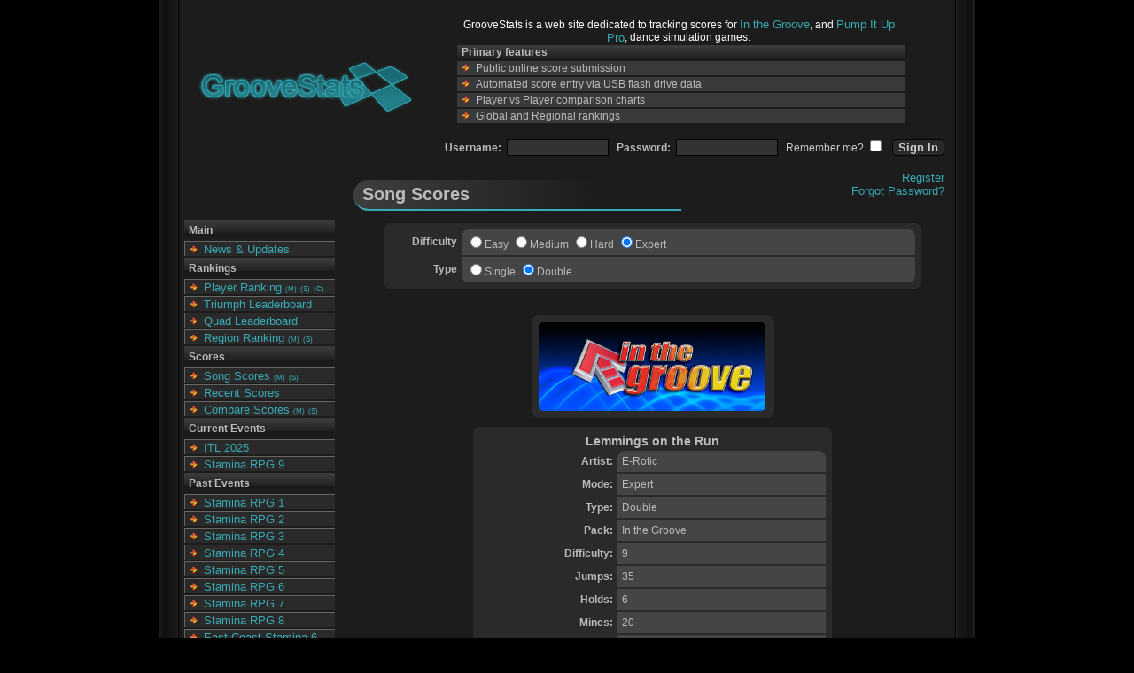

--- FILE ---
content_type: text/html; charset=UTF-8
request_url: https://groovestats.com/index.php?page=songscores&chartid=399&gameid=1
body_size: 21417
content:
		
<html>
<head>
<title>GrooveStats</title>

<meta name="Content-Language" content="EN" />
<meta name="revisit-after" content="5 days" />
<meta name="identifier-url" content="https://groovestats.com/" />
<meta name="MSSmartTagsPreventParsing" content="true" />
<meta name="audience" content="all" />
<meta name="distribution" content="global" />
<meta name="rating" content="general" />
<meta name="keywords" content="itg, forum, post, page, news, games, forums, GSforum, GS_Forum, groovestats, groove stats, stats, groove, in the groove, in the groove 2, itg2, dance, dance game, dance games, dancegame, dancegames, pump it up, piu, pro, ranking, tracking, score, score tracking" />

<SCRIPT type="text/javascript"> 
<!--
var page;
function redirect(page) {
   window.location=page;
}
function popUp(URL) {
day = new Date();
id = day.getTime();
eval("page" + id + " = window.open(URL, '" + id + "', 'toolbar=0,scrollbars=1,location=0,statusbar=0,menubar=0,resizable=0,width=500,height=150,left = 490,top = 362');");
}

//--> 
</SCRIPT>
<link type="text/css" rel="stylesheet" href="themes/default.css?v=8" />
<link type="text/css" rel="stylesheet" href="themes/blacklamp/styles.css" />
<style type="text/css">
</style>
</head>
<body>


<div id="outer_cont">
  <div id="inner_cont">
    <div id="top_cont">
      <div id="top_left">
        <div id="banner">
          <a href="index.php"><img src="themes/blacklamp/logo.png" alt="Home"></a>
        </div>
      </div>
      <div id="top_right">


        <div id="top_features">
          <ul class="features_list">
            <li class="features_above">GrooveStats is a web site dedicated to tracking scores for <a href="https://en.wikipedia.org/wiki/In_the_Groove_2" onClick="window.open(this.href,'newwin'); return false;">In the Groove</a>, and <a href="https://en.wikipedia.org/wiki/Pump_It_Up_(video_game_series)#The_Pro/Infinity_series" onClick="window.open(this.href,'newwin'); return false;">Pump It Up Pro</a>, dance simulation games.</li>
            <li class="features_head">Primary features</li>
            <li class="features">Public online score submission</li>
            <li class="features">Automated score entry via USB flash drive data</li>
            <li class="features">Player vs Player comparison charts</li>
            <li class="features">Global and Regional rankings</li>
          </ul>
        </div>
        <div class="login_block">
          <form method="post" action="index.php?action=login">
          <h6>Username:&nbsp;&nbsp;<input type="text" name="name" size="16">
                        &nbsp;&nbsp;Password:&nbsp;&nbsp;<input type="password" name="pass" size="16"><span class="other"></h6>&nbsp;&nbsp;&nbsp;Remember me?&nbsp;<input type="checkbox" name="usecookies" value="true"></span>
                        &nbsp;&nbsp;<input class="button" type="submit" value="Sign In">
        </div>
        <div class="login_block" style="z-index: 20;">
                        <a href="index.php?page=register">Register</a><br /><a href="index.php?page=lostpassword">Forgot Password?</a>
          </form>
        </div>
                
      </div>
    </div>
    <div id="bottom_cont">
      <div id="bottom_left">
        <ul class="nav">
          <li class="nav_head">Main</li>
              <li class="nav_leaf nav_leaf_end"><a href="index.php">News & Updates</a></li>
          <li class="nav_head">Rankings</li>
              <li class="nav_leaf nav_leaf_start"><a href="index.php?page=ranking">Player Ranking</a> <a class="nav_small" href="index.php?page=marathonranking">(M)</a> <a class="nav_small" href="index.php?page=survivalranking">(S)</a> <a class="nav_small" href="index.php?page=customranking">(C)</a></li>
			  <li class="nav_leaf"><a href="index.php?page=triumphleaderboard">Triumph Leaderboard</a></li>
			  <li class="nav_leaf"><a href="index.php?page=quadleaderboard">Quad Leaderboard</a></li>
              <li class="nav_leaf nav_leaf_end"><a href="index.php?page=regionranking">Region Ranking</a> <a class="nav_small" href="index.php?page=regionmarathonranking">(M)</a> <a class="nav_small" href="index.php?page=regionsurvivalranking">(S)</a></li>
              <!--<li class="nav_leaf nav_leaf_end"><a href="index.php?page=topten">Top 10 Stats</a></li>-->
          <li class="nav_head">Scores</li>
              <li class="nav_leaf nav_leaf_start"><a href="index.php?page=songscores&gameid=38">Song Scores</a> <a class="nav_small" href="index.php?page=marathonscores">(M)</a> <a class="nav_small" href="index.php?page=survivalscores">(S)</a></li>
			  <li class="nav_leaf"><a href="index.php?page=recentscores">Recent Scores</a></li>
			  <li class="nav_leaf nav_leaf_end"><a href="index.php?page=comparesongs">Compare Scores</a> <a class="nav_small" href="index.php?page=comparemarathons">(M)</a> <a class="nav_small" href="index.php?page=comparesurvival">(S)</a></li>
              <!--yeah, let's not for now<li class="nav_leaf nav_leaf_end"><a href="index.php?page=highsongs&gameid=38">High Scores</a>   <a class="nav_small" href="index.php?page=highmarathons">(M)</a> <a class="nav_small" href="index.php?page=highsurvival">(S)</a></li>-->
		  <li class="nav_head">Current Events</li>
			  <li class="nav_leaf nav_leaf_start"><a href="https://itl2025.groovestats.com/">ITL 2025</a></li>
			  <li class="nav_leaf nav_leaf_end"><a href="https://srpg9.groovestats.com/">Stamina RPG 9</a></li>
		  <!--<li class="nav_head">Upcoming Events</li>-->
          <li class="nav_head">Past Events</li>
			  <li class="nav_leaf"><a href="/ECS6/index.php?page=rules">Stamina RPG 1</a></li>
			  <li class="nav_leaf"><a href="/ECS7/index.php?page=rules">Stamina RPG 2</a></li>
			  <li class="nav_leaf"><a href="/SRPG3/">Stamina RPG 3</a></li>		
			  <li class="nav_leaf"><a href="https://srpg4.groovestats.com/">Stamina RPG 4</a></li>
			  <li class="nav_leaf"><a href="https://srpg5.groovestats.com/">Stamina RPG 5</a></li>
			  <li class="nav_leaf"><a href="https://srpg6.groovestats.com/">Stamina RPG 6</a></li>
			  <li class="nav_leaf"><a href="https://srpg7.groovestats.com/">Stamina RPG 7</a></li>
			  <li class="nav_leaf"><a href="https://srpg8.groovestats.com/">Stamina RPG 8</a></li>
              <li class="nav_leaf"><a href="/ECS6/">East Coast Stamina 6</a></li>          
			  <li class="nav_leaf"><a href="/ECS65/">East Coast Stamina 6.5</a></li>          
			  <li class="nav_leaf"><a href="/ECS7/">East Coast Stamina 7</a></li>   
			  <li class="nav_leaf"><a href="/ECS75/">East Coast Stamina 7.5</a></li>
			  <li class="nav_leaf"><a href="/staminacon/">East Coast Stamina 8</a></li>
			  <li class="nav_leaf"><a href="/ecs85/">East Coast Stamina 8.5</a></li>	
			  <li class="nav_leaf"><a href="https://ecs9.groovestats.com/">East Coast Stamina 9</a></li>		
			  <li class="nav_leaf"><a href="https://ecs95.groovestats.com/">East Coast Stamina 9.5</a></li>	
			  <li class="nav_leaf"><a href="https://ecs10.groovestats.com/">East Coast Stamina 10</a></li>		  
			  <li class="nav_leaf"><a href="https://ecs105.groovestats.com/">East Coast Stamina 10.5</a></li>
			  <li class="nav_leaf"><a href="https://ecs11.groovestats.com/">East Coast Stamina 11</a></li>		
			  <li class="nav_leaf"><a href="https://ecs115.groovestats.com/">East Coast Stamina 11.5</a></li>		
			  <li class="nav_leaf"><a href="https://ecs12.groovestats.com/">East Coast Stamina 12</a></li>
			  <li class="nav_leaf"><a href="https://ecs125.groovestats.com/">East Coast Stamina 12.5</a></li>	
			  <li class="nav_leaf"><a href="https://ecs13.groovestats.com/">East Coast Stamina 13</a></li>
			  <li class="nav_leaf"><a href="https://ecs135.groovestats.com/">East Coast Stamina 13.5</a></li>
			  <li class="nav_leaf"><a href="https://ecs14.groovestats.com/">East Coast Stamina 14</a></li>
			  <li class="nav_leaf"><a href="https://staminajawn.groovestats.com/">Stamina Jawn</a></li>
			  <li class="nav_leaf"><a href="/staminacon/">Stamina Con</a></li>
			  <li class="nav_leaf  "><a href="https://staminacon2.groovestats.com/">Stamina Con 2</a></li>
			  <li class="nav_leaf"><a href="https://itl2022.groovestats.com/">ITL 2022</a></li>
			  <li class="nav_leaf"><a href="https://itl2023.groovestats.com/">ITL 2023</a></li>
			  <li class="nav_leaf nav_leaf_end"><a href="https://itl2024.groovestats.com/">ITL 2024</a></li>
          <li class="nav_head">Resources</li>
			  <li class="nav_leaf nav_leaf_start"><a href="https://www.itgmania.com/" target="_blank">ITGmania</a></li>
			  <li class="nav_leaf"><a href="https://github.com/GrooveStats/gslauncher#readme" target="_blank">GS Launcher</a></li>
		      <li class="nav_leaf"><a href="https://shop.spreadshirt.com/stamina-nation1/" target="_blank">GS / Stamina Shop</a></li>
              <li class="nav_leaf"><a href="https://www.google.com/cse/publicurl?cx=010281085774923848470:tdi88m3ib8m">Site Search</a></li>
			  <li class="nav_leaf"><a href="index.php?page=songsearch">Song Search</a></li>
		      <li class="nav_leaf"><a href="index.php?page=customsongs">GS Custom Songs</a></li>
              <li class="nav_leaf"><a href="index.php?page=machinelocations">Machine Location List</a></li>
			  <li class="nav_leaf nav_leaf_end"><a href="index.php?page=profile">Member List</a></li>	
		  <li class="nav_head">Social</li>
			  <li class="nav_leaf nav_leaf_start specialBullet"><a href="https://discord.gg/tnJePpH5Yu" target="_blank"><img src="https://groovestats.com/themes/blacklamp/discord16x16.png">Groovestats Discord</a></li>
              <li class="nav_leaf specialBullet"><a href="https://staminanation.com/" target="_blank"><img src="https://groovestats.com/themes/blacklamp/discord16x16.png">Stamina Nation Discord</a></li>
			  <li class="nav_leaf specialBullet"><a href="https://www.facebook.com/groovestats/" target="_blank"><img src="https://groovestats.com/themes/blacklamp/facebook16x16.png">Facebook</a></li>
			  <li class="nav_leaf specialBullet"><a href="https://www.twitch.tv/archiveflax" target="_blank"><img src="https://groovestats.com/themes/blacklamp/twitch16x16.png">Archi's Twitch</a></li>		  
			  <li class="nav_leaf specialBullet"><a href="https://www.twitch.tv/dom_itg" target="_blank"><img src="https://groovestats.com/themes/blacklamp/twitch16x16.png">Dom's Twitch</a></li>
			  <li class="nav_leaf specialBullet"><a href="https://www.twitch.tv/martinnatano" target="_blank"><img src="https://groovestats.com/themes/blacklamp/twitch16x16.png">Natano's Twitch</a></li>
			  <li class="nav_leaf nav_leaf_end specialBullet"><a href="https://www.twitch.tv/teejusb" target="_blank"><img src="https://groovestats.com/themes/blacklamp/twitch16x16.png">Teejusb's Twitch</a></li>
        </ul>
      </div>
      <div id="bottom_right">
        <div id="content">

<h1>Song Scores</h1> 
<table id="ranking_options" class="scores_detail_difficulties">
  <tr>
    <td class="ranking_side ranking_side_top">Difficulty</td>
    <td class="ranking_form ranking_form_top">
      <input type="radio"  value="index.php?page=songscores&songid=27&gameid=1&typeid=2&modeid=4" onclick="location.href = this.value">Easy
      <input type="radio"  value="index.php?page=songscores&songid=27&gameid=1&typeid=2&modeid=3" onclick="location.href = this.value">Medium
      <input type="radio"  value="index.php?page=songscores&songid=27&gameid=1&typeid=2&modeid=2" onclick="location.href = this.value">Hard
      <input type="radio" checked=1 value="index.php?page=songscores&songid=27&gameid=1&typeid=2&modeid=1" onclick="location.href = this.value">Expert
    </td>
  </tr>
  <tr>
    <td class="ranking_side ranking_side_bottom">Type</td>
    <td class="ranking_form ranking_form_bottom">
	
      <input type="radio"  value="index.php?page=songscores&songid=27&chartid=&gameid=1&typeid=1&modeid=1" onclick="location.href = this.value">Single
      <input type="radio" checked=1 value="index.php?page=songscores&songid=27&gameid=1&typeid=2&modeid=1" onclick="location.href = this.value">Double
    </td>
  </tr>
</table>
<table id="ranking_options" class="scores_detail_banner">
  <tr>
	<td class="ranking_side ranking_side_top_bottom"><img src="Packs/In The Groove/In The Groove.png" border="1" width="256" height="100"/></td>
  </tr>
 </table>
<table id="ranking_options" class="scores_detail_summary">
  <tr>
    <td class="ranking_head" colspan=2>Lemmings on the Run</td>
  </tr>
  <tr>
    <td class="ranking_side ranking_side_top">Artist:</td>
    <td class="ranking_form ranking_form_top">E-Rotic</td></tr>
	<!--
	<tr><td bgcolor=#ADC1D3><b>Length:</b></td><td  bgcolor=#BED0E0>1:59</td></tr>
	-->
  <tr>
    <td class="ranking_side">Mode:</td>
    <td class="ranking_form">Expert</td>
  </tr>
  <tr>
    <td class="ranking_side">Type:</td>
    <td class="ranking_form">Double</td>
  </tr>
  <tr>
    <td class="ranking_side">Pack:</td>
    <td class="ranking_form">In the Groove</td>
  </tr>
  <tr>
    <td class="ranking_side">Difficulty:</td>
    <td class="ranking_form">9</td>
  </tr>
  <tr>
    <td class="ranking_side">Jumps:</td>
    <td class="ranking_form">35</td>
  </tr>
  <tr>
    <td class="ranking_side">Holds:</td>
    <td class="ranking_form">6</td>
  </tr>
  <tr>
    <td class="ranking_side">Mines:</td>
    <td class="ranking_form">20</td>
  </tr>
  <tr>
    <td class="ranking_side">Handplants:</td>
    <td class="ranking_form">0</td>
  </tr>
  <tr>
    <td class="ranking_side">Rolls:</td>
    <td class="ranking_form">0</td>
  </tr>
  <tr>
    <td class="ranking_side">Steps:</td>
    <td class="ranking_form">441</td>
  </tr>
  <tr>
    <td class="ranking_side ranking_side_bottom" title="Your folder structure must match this in order for USB uploading to work!">USB Upload Path:</td>
    <td class="ranking_form ranking_form_bottom" title="Your folder structure must match this in order for USB uploading to work!">Songs/In The Groove/Lemmings on the Run/</td>	
  </tr>  
</table>
<table id="ranking_scores" class="scores_detail_scores">
  <tr>
    <td class="row_head row_start">#</td>
    <td class="row_head">Name</td>
    <td class="row_head">Score (%)</td>
    <td class="row_head">Comments</td>
    <td class="row_head">Photo</td>
    <td class="row_head row_end">Date</td>
  </tr>
    <tr>
    <td class="row row_start">1</td>
    <td class="row_highlight"><a href="index.php?page=profile&id=262&typeid=2">TJ3</a></td>
    <td class="row scoreCell" style="text-align: center;">100.00 <div class="verifSpacer"></div>  </td>
    <td class="row"><acronym title="mmmm... 2nd slice ^_^">mmmm... 2nd sli ...&nbsp;</td>
    <td class="row"><a href="http://i16.photobucket.com/albums/b24/TJ3_ITG/screen00142.jpg" target="_blank">View</a></td>
    <td class="row row_end">Aug 24, 2005</td>
  </tr>
    <tr>
    <td class="row_alt row_start">2</td>
    <td class="row_highlight_alt"><a href="index.php?page=profile&id=2504&typeid=2">Lordd_Magus</a></td>
    <td class="row_alt scoreCell" style="text-align: center;">100.00 <div class="verifSpacer"></div>  </td>
    <td class="row_alt">14th slice ^_^&nbsp;</td>
    <td class="row_alt"><a href="http://i771.photobucket.com/albums/xx356/jkravets/P1000923.jpg" target="_blank">View</a></td>
    <td class="row_alt row_end">May 02, 2010</td>
  </tr>
    <tr>
    <td class="row row_start">3</td>
    <td class="row_highlight"><a href="index.php?page=profile&id=1683&typeid=2">Jason</a></td>
    <td class="row scoreCell" style="text-align: center;">100.00 <div class="verifSpacer"></div>  </td>
    <td class="row"># 1&nbsp;</td>
    <td class="row"><a href="" target="_blank">&nbsp;</a></td>
    <td class="row row_end">Jun 14, 2011</td>
  </tr>
    <tr>
    <td class="row_alt row_start">4</td>
    <td class="row_highlight_alt"><a href="index.php?page=profile&id=7260&typeid=2">CardboardBox</a></td>
    <td class="row_alt scoreCell" style="text-align: center;">100.00 <img class="verifImg" src="images/autoverify.png" alt="" title="This score is validated via GS Launcher auto-submission">&nbsp;  </td>
    <td class="row_alt">19e, M350&nbsp;</td>
    <td class="row_alt"><a href="" target="_blank">&nbsp;</a></td>
    <td class="row_alt row_end">May 08, 2024</td>
  </tr>
    <tr>
    <td class="row row_start">5</td>
    <td class="row_highlight"><a href="index.php?page=profile&id=6656&typeid=2">Ilie</a></td>
    <td class="row scoreCell" style="text-align: center;">99.95 <img class="verifImg" src="images/flashdrive.png" alt="" title="This score is validated via USB upload">&nbsp;  </td>
    <td class="row"><acronym title="m470, Overhead, cel, 75% Cover, LightsNoMarquee FEC">m470, Overhead, ...&nbsp;</td>
    <td class="row"><a href="" target="_blank">&nbsp;</a></td>
    <td class="row row_end">Jun 12, 2017</td>
  </tr>
    <tr>
    <td class="row_alt row_start">6</td>
    <td class="row_highlight_alt"><a href="index.php?page=profile&id=241&typeid=2">Eleftheria</a></td>
    <td class="row_alt scoreCell" style="text-align: center;">99.86 <div class="verifSpacer"></div>  </td>
    <td class="row_alt"><acronym title="x2.5 Hide Judgment">x2.5 Hide Judgm ...&nbsp;</td>
    <td class="row_alt"><a href="" target="_blank">&nbsp;</a></td>
    <td class="row_alt row_end">Jun 16, 2007</td>
  </tr>
    <tr>
    <td class="row row_start">7</td>
    <td class="row_highlight"><a href="index.php?page=profile&id=3631&typeid=2">Steve_V</a></td>
    <td class="row scoreCell" style="text-align: center;">99.86 <img class="verifImg" src="images/flashdrive.png" alt="" title="This score is validated via USB upload">&nbsp;  </td>
    <td class="row"><acronym title="3x, Incoming, vivid FEC">3x, Incoming, v ...&nbsp;</td>
    <td class="row"><a href="http://i130.photobucket.com/albums/p248/SteveVuong2/screen00056.jpg" target="_blank">View</a></td>
    <td class="row row_end">Dec 22, 2007</td>
  </tr>
    <tr>
    <td class="row_alt row_start">8</td>
    <td class="row_highlight_alt"><a href="index.php?page=profile&id=1585&typeid=2">Kyt-Xune</a></td>
    <td class="row_alt scoreCell" style="text-align: center;">99.86 <img class="verifImg" src="images/flashdrive.png" alt="" title="This score is validated via USB upload">&nbsp;  </td>
    <td class="row_alt"><acronym title="C450, Overhead, cel FEC">C450, Overhead, ...&nbsp;</td>
    <td class="row_alt"><a href="" target="_blank">&nbsp;</a></td>
    <td class="row_alt row_end">Mar 20, 2011</td>
  </tr>
    <tr>
    <td class="row row_start">9</td>
    <td class="row_highlight"><a href="index.php?page=profile&id=7737&typeid=2">DF.LemmingOnTheRun</a></td>
    <td class="row scoreCell" style="text-align: center;">99.86 <div class="verifSpacer"></div>  </td>
    <td class="row">3&nbsp;</td>
    <td class="row"><a href="http://i495.photobucket.com/albums/rr319/LemmingOnTheRun/Double/LemmingsD.jpg" target="_blank">View</a></td>
    <td class="row row_end">Mar 15, 2012</td>
  </tr>
    <tr>
    <td class="row_alt row_start">10</td>
    <td class="row_highlight_alt"><a href="index.php?page=profile&id=1781&typeid=2">Wulfgearr</a></td>
    <td class="row_alt scoreCell" style="text-align: center;">99.82 <div class="verifSpacer"></div>  </td>
    <td class="row_alt">&nbsp;</td>
    <td class="row_alt"><a href="" target="_blank">&nbsp;</a></td>
    <td class="row_alt row_end">Jan 27, 2008</td>
  </tr>
    <tr>
    <td class="row row_start">11</td>
    <td class="row_highlight"><a href="index.php?page=profile&id=38343&typeid=2">-74-</a></td>
    <td class="row scoreCell" style="text-align: center;">99.82 <div class="verifSpacer"></div>  </td>
    <td class="row"><acronym title="damn im on the run now (55w 4e)">damn im on the  ...&nbsp;</td>
    <td class="row"><a href="" target="_blank">&nbsp;</a></td>
    <td class="row row_end">Jul 02, 2020</td>
  </tr>
    <tr>
    <td class="row_alt row_start">12</td>
    <td class="row_highlight_alt"><a href="index.php?page=profile&id=124444&typeid=2">LilK1rby</a></td>
    <td class="row_alt scoreCell" style="text-align: center;">99.82 <img class="verifImg" src="images/qrverify.png" alt="" title="This score is validated via QR scan">&nbsp;  </td>
    <td class="row_alt">&nbsp;</td>
    <td class="row_alt"><a href="" target="_blank">&nbsp;</a></td>
    <td class="row_alt row_end">Jul 21, 2020</td>
  </tr>
    <tr>
    <td class="row row_start">13</td>
    <td class="row_highlight"><a href="index.php?page=profile&id=1356&typeid=2">Uber</a></td>
    <td class="row scoreCell" style="text-align: center;">99.77 <div class="verifSpacer"></div>  </td>
    <td class="row">5 ex SDE :)&nbsp;</td>
    <td class="row"><a href="http://img528.imageshack.us/img528/2489/screen00079sj6.jpg" target="_blank">View</a></td>
    <td class="row row_end">Jun 01, 2007</td>
  </tr>
    <tr>
    <td class="row_alt row_start">14</td>
    <td class="row_highlight_alt"><a href="index.php?page=profile&id=4353&typeid=2">PiNK Rose</a></td>
    <td class="row_alt scoreCell" style="text-align: center;">99.77 <div class="verifSpacer"></div>  </td>
    <td class="row_alt">5ex/1 pad great&nbsp;</td>
    <td class="row_alt"><a href="http://i9.photobucket.com/albums/a56/Devling_angel8/IMAG3949_zpsmr9htxes.jpg" target="_blank">View</a></td>
    <td class="row_alt row_end">May 11, 2015</td>
  </tr>
    <tr>
    <td class="row row_start">15</td>
    <td class="row_highlight"><a href="index.php?page=profile&id=565&typeid=2">reboman</a></td>
    <td class="row scoreCell" style="text-align: center;">99.73 <div class="verifSpacer"></div>  </td>
    <td class="row">run run run&nbsp;</td>
    <td class="row"><a href="http://www.reboman.com/itgpics/lemmingsontherun9973doubles.jpg" target="_blank">View</a></td>
    <td class="row row_end">Jul 11, 2006</td>
  </tr>
    <tr>
    <td class="row_alt row_start">16</td>
    <td class="row_highlight_alt"><a href="index.php?page=profile&id=6039&typeid=2">hippaheikki</a></td>
    <td class="row_alt scoreCell" style="text-align: center;">99.73 <div class="verifSpacer"></div>  </td>
    <td class="row_alt"><acronym title="3.5x, Overhead, cel FEC">3.5x, Overhead, ...&nbsp;</td>
    <td class="row_alt"><a href="" target="_blank">&nbsp;</a></td>
    <td class="row_alt row_end">May 14, 2013</td>
  </tr>
    <tr>
    <td class="row row_start">17</td>
    <td class="row_highlight"><a href="index.php?page=profile&id=8349&typeid=2">Janus5k</a></td>
    <td class="row scoreCell" style="text-align: center;">99.73 <div class="verifSpacer"></div>  </td>
    <td class="row">&nbsp;</td>
    <td class="row"><a href="" target="_blank">&nbsp;</a></td>
    <td class="row row_end">May 09, 2015</td>
  </tr>
    <tr>
    <td class="row_alt row_start">18</td>
    <td class="row_highlight_alt"><a href="index.php?page=profile&id=4707&typeid=2"><span class="userlevel_moderator">No Rescores</span></a></td>
    <td class="row_alt scoreCell" style="text-align: center;">99.73 <img class="verifImg" src="images/autoverify.png" alt="" title="This score is validated via GS Launcher auto-submission">&nbsp;  </td>
    <td class="row_alt">6e&nbsp;</td>
    <td class="row_alt"><a href="" target="_blank">&nbsp;</a></td>
    <td class="row_alt row_end">Dec 01, 2021</td>
  </tr>
    <tr>
    <td class="row row_start">19</td>
    <td class="row_highlight"><a href="index.php?page=profile&id=54&typeid=2">Neel</a></td>
    <td class="row scoreCell" style="text-align: center;">99.68 <div class="verifSpacer"></div>  </td>
    <td class="row">7&nbsp;</td>
    <td class="row"><a href="" target="_blank">&nbsp;</a></td>
    <td class="row row_end">Apr 13, 2006</td>
  </tr>
    <tr>
    <td class="row_alt row_start">20</td>
    <td class="row_highlight_alt"><a href="index.php?page=profile&id=3245&typeid=2">PRO.lord_diablo</a></td>
    <td class="row_alt scoreCell" style="text-align: center;">99.68 <img class="verifImg" src="images/flashdrive.png" alt="" title="This score is validated via USB upload">&nbsp;  </td>
    <td class="row_alt">&nbsp;</td>
    <td class="row_alt"><a href="http://users.tkk.fi/~jkmannin/lord_diablo/ITG/Lemmings_On_The_Run_double_99.68.jpg" target="_blank">View</a></td>
    <td class="row_alt row_end">Dec 02, 2009</td>
  </tr>
    <tr>
    <td class="row row_start">21</td>
    <td class="row_highlight"><a href="index.php?page=profile&id=3164&typeid=2">Udo Octim</a></td>
    <td class="row scoreCell" style="text-align: center;">99.68 <div class="verifSpacer"></div>  </td>
    <td class="row">7 ex&nbsp;</td>
    <td class="row"><a href="" target="_blank">&nbsp;</a></td>
    <td class="row row_end">Aug 01, 2010</td>
  </tr>
    <tr>
    <td class="row_alt row_start">22</td>
    <td class="row_highlight_alt"><a href="index.php?page=profile&id=4639&typeid=2">UnitZero</a></td>
    <td class="row_alt scoreCell" style="text-align: center;">99.60 <div class="verifSpacer"></div>  </td>
    <td class="row_alt">fa sho&nbsp;</td>
    <td class="row_alt"><a href="http://i222.photobucket.com/albums/dd239/Loli_Zero/ITG/screen00019.jpg?t=1190523017" target="_blank">View</a></td>
    <td class="row_alt row_end">Oct 16, 2007</td>
  </tr>
    <tr>
    <td class="row row_start">23</td>
    <td class="row_highlight"><a href="index.php?page=profile&id=1799&typeid=2">Cerecel</a></td>
    <td class="row scoreCell" style="text-align: center;">99.59 <img class="verifImg" src="images/flashdrive.png" alt="" title="This score is validated via USB upload">&nbsp;  </td>
    <td class="row"><acronym title="5x, 65% Mini, Distant, ce">5x, 65% Mini, D ...&nbsp;</td>
    <td class="row"><a href="" target="_blank">&nbsp;</a></td>
    <td class="row row_end">Dec 15, 2006</td>
  </tr>
    <tr>
    <td class="row_alt row_start">24</td>
    <td class="row_highlight_alt"><a href="index.php?page=profile&id=42529&typeid=2">dyadron</a></td>
    <td class="row_alt scoreCell" style="text-align: center;">99.59 <img class="verifImg" src="images/flashdrive.png" alt="" title="This score is validated via USB upload">&nbsp;  <img src="images/nobar.gif" alt="" title="This score was obtained without using the bar.">&nbsp;</td>
    <td class="row_alt"><acronym title="running back and forth doesn't get you anywhere :(">running back an ...&nbsp;</td>
    <td class="row_alt"><a href="http://i1271.photobucket.com/albums/jj621/merqurial/ITG autumn 12/lemmings.jpg" target="_blank">View</a></td>
    <td class="row_alt row_end">Sep 16, 2012</td>
  </tr>
    <tr>
    <td class="row row_start">25</td>
    <td class="row_highlight"><a href="index.php?page=profile&id=62987&typeid=2">Kevin Durant</a></td>
    <td class="row scoreCell" style="text-align: center;">99.59 <img class="verifImg" src="images/autoverify.png" alt="" title="This score is validated via GS Launcher auto-submission">&nbsp;  </td>
    <td class="row"><acronym title="30w 9e | Boys on | 15ms: 91.15% 10ms: 74.14% | WF 99.05%">30w 9e | Boys o ...&nbsp;</td>
    <td class="row"><a href="" target="_blank">&nbsp;</a></td>
    <td class="row row_end">Jan 15, 2023</td>
  </tr>
    <tr>
    <td class="row_alt row_start">26</td>
    <td class="row_highlight_alt"><a href="index.php?page=profile&id=4827&typeid=2">PJP</a></td>
    <td class="row_alt scoreCell" style="text-align: center;">99.55 <img class="verifImg" src="images/flashdrive.png" alt="" title="This score is validated via USB upload">&nbsp;  </td>
    <td class="row_alt"><acronym title="C450, Overhead, metal FEC">C450, Overhead, ...&nbsp;</td>
    <td class="row_alt"><a href="http://www-personal.umich.edu/~ppoon/screenshots/screen00433.jpg" target="_blank">View</a></td>
    <td class="row_alt row_end">Oct 17, 2008</td>
  </tr>
    <tr>
    <td class="row row_start">27</td>
    <td class="row_highlight"><a href="index.php?page=profile&id=2643&typeid=2">Dark Xuxa</a></td>
    <td class="row scoreCell" style="text-align: center;">99.55 <img class="verifImg" src="images/autoverify.png" alt="" title="This score is validated via GS Launcher auto-submission">&nbsp;  </td>
    <td class="row"><acronym title="FA+, 28w, 10e, No WO, C600">FA+, 28w, 10e,  ...&nbsp;</td>
    <td class="row"><a href="" target="_blank">&nbsp;</a></td>
    <td class="row row_end">Jul 16, 2023</td>
  </tr>
    <tr>
    <td class="row_alt row_start">28</td>
    <td class="row_highlight_alt"><a href="index.php?page=profile&id=5883&typeid=2">Tenacious D</a></td>
    <td class="row_alt scoreCell" style="text-align: center;">99.50 <div class="verifSpacer"></div>  </td>
    <td class="row_alt">&nbsp;</td>
    <td class="row_alt"><a href="" target="_blank">&nbsp;</a></td>
    <td class="row_alt row_end">Dec 27, 2007</td>
  </tr>
    <tr>
    <td class="row row_start">29</td>
    <td class="row_highlight"><a href="index.php?page=profile&id=4400&typeid=2">titandude21</a></td>
    <td class="row scoreCell" style="text-align: center;">99.50 <div class="verifSpacer"></div>  </td>
    <td class="row">*** #23, 11e&nbsp;</td>
    <td class="row"><a href="http://i139.photobucket.com/albums/q286/titandude21/doubles/03-06-11_1332.jpg" target="_blank">View</a></td>
    <td class="row row_end">Mar 06, 2011</td>
  </tr>
    <tr>
    <td class="row_alt row_start">30</td>
    <td class="row_highlight_alt"><a href="index.php?page=profile&id=7385&typeid=2">Xynn</a></td>
    <td class="row_alt scoreCell" style="text-align: center;">99.50 <img class="verifImg" src="images/qrverify.png" alt="" title="This score is validated via QR scan">&nbsp;  </td>
    <td class="row_alt">&nbsp;</td>
    <td class="row_alt"><a href="" target="_blank">&nbsp;</a></td>
    <td class="row_alt row_end">May 05, 2020</td>
  </tr>
    <tr>
    <td class="row row_start">31</td>
    <td class="row_highlight"><a href="index.php?page=profile&id=95&typeid=2">Life</a></td>
    <td class="row scoreCell" style="text-align: center;">99.46 <div class="verifSpacer"></div>  </td>
    <td class="row">Will SDE&nbsp;</td>
    <td class="row"><a href="" target="_blank">&nbsp;</a></td>
    <td class="row row_end">May 16, 2006</td>
  </tr>
    <tr>
    <td class="row_alt row_start">32</td>
    <td class="row_highlight_alt"><a href="index.php?page=profile&id=50043&typeid=2">Shadow_Dragonz.ITG</a></td>
    <td class="row_alt scoreCell" style="text-align: center;">99.46 <img class="verifImg" src="images/flashdrive.png" alt="" title="This score is validated via USB upload">&nbsp;  </td>
    <td class="row_alt"><acronym title="2.5x, Boost, Overhead, metal FEC">2.5x, Boost, Ov ...&nbsp;</td>
    <td class="row_alt"><a href="" target="_blank">&nbsp;</a></td>
    <td class="row_alt row_end">Aug 30, 2012</td>
  </tr>
    <tr>
    <td class="row row_start">33</td>
    <td class="row_highlight"><a href="index.php?page=profile&id=66644&typeid=2">Crixus</a></td>
    <td class="row scoreCell" style="text-align: center;">99.46 <div class="verifSpacer"></div>  </td>
    <td class="row">&nbsp;</td>
    <td class="row"><a href="http://i38.photobucket.com/albums/e110/nick_johnson22/ITG Double Scores/01BAC90F-E1D1-456F-B489-4336C405AFDF_zpsoebrznes.jpg" target="_blank">View</a></td>
    <td class="row row_end">Apr 21, 2018</td>
  </tr>
    <tr>
    <td class="row_alt row_start">34</td>
    <td class="row_highlight_alt"><a href="index.php?page=profile&id=3291&typeid=2">Guy that plays doubles</a></td>
    <td class="row_alt scoreCell" style="text-align: center;">99.41 <img class="verifImg" src="images/flashdrive.png" alt="" title="This score is validated via USB upload">&nbsp;  </td>
    <td class="row_alt"><acronym title="3x, Overhead, metal FEC">3x, Overhead, m ...&nbsp;</td>
    <td class="row_alt"><a href="" target="_blank">&nbsp;</a></td>
    <td class="row_alt row_end">Apr 21, 2006</td>
  </tr>
    <tr>
    <td class="row row_start">35</td>
    <td class="row_highlight"><a href="index.php?page=profile&id=3829&typeid=2">DeadCatX2</a></td>
    <td class="row scoreCell" style="text-align: center;">99.41 <img class="verifImg" src="images/flashdrive.png" alt="" title="This score is validated via USB upload">&nbsp;  </td>
    <td class="row"> FEC&nbsp;</td>
    <td class="row"><a href="" target="_blank">&nbsp;</a></td>
    <td class="row row_end">Mar 16, 2007</td>
  </tr>
    <tr>
    <td class="row_alt row_start">36</td>
    <td class="row_highlight_alt"><a href="index.php?page=profile&id=148688&typeid=2">Magmar</a></td>
    <td class="row_alt scoreCell" style="text-align: center;">99.41 <div class="verifSpacer"></div>  </td>
    <td class="row_alt">13e&nbsp;</td>
    <td class="row_alt"><a href="https://cdn.discordapp.com/attachments/963609626945912852/1058617691570720868/2022-12-30_7.png" target="_blank">View</a></td>
    <td class="row_alt row_end">Dec 30, 2022</td>
  </tr>
    <tr>
    <td class="row row_start">37</td>
    <td class="row_highlight"><a href="index.php?page=profile&id=2306&typeid=2">Estepper</a></td>
    <td class="row scoreCell" style="text-align: center;">99.37 <img class="verifImg" src="images/flashdrive.png" alt="" title="This score is validated via USB upload">&nbsp;  </td>
    <td class="row"><acronym title="14 Ex, 0 Great FEC">14 Ex, 0 Great  ...&nbsp;</td>
    <td class="row"><a href="" target="_blank">&nbsp;</a></td>
    <td class="row row_end">Apr 06, 2006</td>
  </tr>
    <tr>
    <td class="row_alt row_start">38</td>
    <td class="row_highlight_alt"><a href="index.php?page=profile&id=3627&typeid=2">Jukeboksi</a></td>
    <td class="row_alt scoreCell" style="text-align: center;">99.37 <div class="verifSpacer"></div>  </td>
    <td class="row_alt">14e&nbsp;</td>
    <td class="row_alt"><a href="http://img.photobucket.com/albums/v427/Jukeboksi/screen00926.jpg" target="_blank">View</a></td>
    <td class="row_alt row_end">Feb 21, 2008</td>
  </tr>
    <tr>
    <td class="row row_start">39</td>
    <td class="row_highlight"><a href="index.php?page=profile&id=7607&typeid=2">Kyzentun</a></td>
    <td class="row scoreCell" style="text-align: center;">99.37 <div class="verifSpacer"></div>  </td>
    <td class="row">Need video&nbsp;</td>
    <td class="row"><a href="" target="_blank">&nbsp;</a></td>
    <td class="row row_end">Apr 12, 2012</td>
  </tr>
    <tr>
    <td class="row_alt row_start">40</td>
    <td class="row_highlight_alt"><a href="index.php?page=profile&id=1429&typeid=2">boochypa</a></td>
    <td class="row_alt scoreCell" style="text-align: center;">99.37 <img class="verifImg" src="images/flashdrive.png" alt="" title="This score is validated via USB upload">&nbsp;  </td>
    <td class="row_alt">&nbsp;</td>
    <td class="row_alt"><a href="" target="_blank">&nbsp;</a></td>
    <td class="row_alt row_end">May 26, 2014</td>
  </tr>
    <tr>
    <td class="row row_start">41</td>
    <td class="row_highlight"><a href="index.php?page=profile&id=6558&typeid=2">C4V3M4N</a></td>
    <td class="row scoreCell" style="text-align: center;">99.33 <div class="verifSpacer"></div>  </td>
    <td class="row">&nbsp;</td>
    <td class="row"><a href="" target="_blank">&nbsp;</a></td>
    <td class="row row_end">Aug 12, 2009</td>
  </tr>
    <tr>
    <td class="row_alt row_start">42</td>
    <td class="row_highlight_alt"><a href="index.php?page=profile&id=1&typeid=2"><span class="userlevel_administrator">asfl.ChezMiX</span></a></td>
    <td class="row_alt scoreCell" style="text-align: center;">99.32 <img class="verifImg" src="images/flashdrive.png" alt="" title="This score is validated via USB upload">&nbsp;  </td>
    <td class="row_alt"><acronym title="12 Ex, 1 Great FC">12 Ex, 1 Great  ...&nbsp;</td>
    <td class="row_alt"><a href="" target="_blank">&nbsp;</a></td>
    <td class="row_alt row_end">Mar 01, 2007</td>
  </tr>
    <tr>
    <td class="row row_start">43</td>
    <td class="row_highlight"><a href="index.php?page=profile&id=1042&typeid=2">SOS Brigade.Yuki</a></td>
    <td class="row scoreCell" style="text-align: center;">99.28 <img class="verifImg" src="images/flashdrive.png" alt="" title="This score is validated via USB upload">&nbsp;  </td>
    <td class="row"><acronym title="3x, Overhead, cel FC">3x, Overhead, c ...&nbsp;</td>
    <td class="row"><a href="" target="_blank">&nbsp;</a></td>
    <td class="row row_end">Apr 18, 2007</td>
  </tr>
    <tr>
    <td class="row_alt row_start">44</td>
    <td class="row_highlight_alt"><a href="index.php?page=profile&id=2372&typeid=2">Big Nasty</a></td>
    <td class="row_alt scoreCell" style="text-align: center;">99.28 <div class="verifSpacer"></div>  </td>
    <td class="row_alt">&nbsp;</td>
    <td class="row_alt"><a href="" target="_blank">&nbsp;</a></td>
    <td class="row_alt row_end">Jun 30, 2009</td>
  </tr>
    <tr>
    <td class="row row_start">45</td>
    <td class="row_highlight"><a href="index.php?page=profile&id=32&typeid=2">Wakalaka</a></td>
    <td class="row scoreCell" style="text-align: center;">99.23 <div class="verifSpacer"></div>  </td>
    <td class="row">&nbsp;</td>
    <td class="row"><a href="" target="_blank">&nbsp;</a></td>
    <td class="row row_end">Feb 21, 2006</td>
  </tr>
    <tr>
    <td class="row_alt row_start">46</td>
    <td class="row_highlight_alt"><a href="index.php?page=profile&id=50&typeid=2">JonathanDDR(ITG?)</a></td>
    <td class="row_alt scoreCell" style="text-align: center;">99.23 <img class="verifImg" src="images/flashdrive.png" alt="" title="This score is validated via USB upload">&nbsp;  </td>
    <td class="row_alt"><acronym title="17 Excellents FEC">17 Excellents F ...&nbsp;</td>
    <td class="row_alt"><a href="" target="_blank">&nbsp;</a></td>
    <td class="row_alt row_end">Oct 14, 2006</td>
  </tr>
    <tr>
    <td class="row row_start">47</td>
    <td class="row_highlight"><a href="index.php?page=profile&id=8613&typeid=2">Natemachine</a></td>
    <td class="row scoreCell" style="text-align: center;">99.23 <img class="verifImg" src="images/flashdrive.png" alt="" title="This score is validated via USB upload">&nbsp;  </td>
    <td class="row"><acronym title="2.5x, Overhead, cel FEC">2.5x, Overhead, ...&nbsp;</td>
    <td class="row"><a href="" target="_blank">&nbsp;</a></td>
    <td class="row row_end">Jun 04, 2009</td>
  </tr>
    <tr>
    <td class="row_alt row_start">48</td>
    <td class="row_highlight_alt"><a href="index.php?page=profile&id=537&typeid=2">Shenjoku</a></td>
    <td class="row_alt scoreCell" style="text-align: center;">99.19 <img class="verifImg" src="images/flashdrive.png" alt="" title="This score is validated via USB upload">&nbsp;  </td>
    <td class="row_alt"><acronym title="18 Ex, 0 Great FEC">18 Ex, 0 Great  ...&nbsp;</td>
    <td class="row_alt"><a href="http://i17.photobucket.com/albums/b54/shenjoku/ITG%20scores/screen01659.jpg" target="_blank">View</a></td>
    <td class="row_alt row_end">Oct 04, 2006</td>
  </tr>
    <tr>
    <td class="row row_start">49</td>
    <td class="row_highlight"><a href="index.php?page=profile&id=79&typeid=2">bluechows</a></td>
    <td class="row scoreCell" style="text-align: center;">99.18 <div class="verifSpacer"></div>  </td>
    <td class="row">12 and 2 greats&nbsp;</td>
    <td class="row"><a href="" target="_blank">&nbsp;</a></td>
    <td class="row row_end">Jan 23, 2006</td>
  </tr>
    <tr>
    <td class="row_alt row_start">50</td>
    <td class="row_highlight_alt"><a href="index.php?page=profile&id=78&typeid=2">Phil ver Minus1</a></td>
    <td class="row_alt scoreCell" style="text-align: center;">99.14 <img class="verifImg" src="images/autoverify.png" alt="" title="This score is validated via GS Launcher auto-submission">&nbsp;  </td>
    <td class="row_alt"><acronym title="FA+, 96.32EX, 57w, 19e, C760">FA+, 96.32EX, 5 ...&nbsp;</td>
    <td class="row_alt"><a href="" target="_blank">&nbsp;</a></td>
    <td class="row_alt row_end">Jan 02, 2025</td>
  </tr>
    <tr>
    <td class="row row_start">51</td>
    <td class="row_highlight"><a href="index.php?page=profile&id=1944&typeid=2">Shadow_Dragonz</a></td>
    <td class="row scoreCell" style="text-align: center;">99.01 <img class="verifImg" src="images/flashdrive.png" alt="" title="This score is validated via USB upload">&nbsp;  </td>
    <td class="row"><acronym title="2.5x, Boost, Overhead, me">2.5x, Boost, Ov ...&nbsp;</td>
    <td class="row"><a href="" target="_blank">&nbsp;</a></td>
    <td class="row row_end">Aug 21, 2008</td>
  </tr>
    <tr>
    <td class="row_alt row_start">52</td>
    <td class="row_highlight_alt"><a href="index.php?page=profile&id=576&typeid=2">Figgy20000</a></td>
    <td class="row_alt scoreCell" style="text-align: center;">99.01 <div class="verifSpacer"></div>  </td>
    <td class="row_alt">&nbsp;</td>
    <td class="row_alt"><a href="" target="_blank">&nbsp;</a></td>
    <td class="row_alt row_end">Dec 06, 2009</td>
  </tr>
    <tr>
    <td class="row row_start">53</td>
    <td class="row_highlight"><a href="index.php?page=profile&id=6703&typeid=2">Mekki</a></td>
    <td class="row scoreCell" style="text-align: center;">98.92 <img class="verifImg" src="images/flashdrive.png" alt="" title="This score is validated via USB upload">&nbsp;  </td>
    <td class="row"><acronym title="4x, Hallway, cel FEC">4x, Hallway, ce ...&nbsp;</td>
    <td class="row"><a href="http://koti.mbnet.fi/mekki/30.11.2009/screen00449.jpg" target="_blank">View</a></td>
    <td class="row row_end">Aug 09, 2010</td>
  </tr>
    <tr>
    <td class="row_alt row_start">54</td>
    <td class="row_highlight_alt"><a href="index.php?page=profile&id=5435&typeid=2">DaRk176</a></td>
    <td class="row_alt scoreCell" style="text-align: center;">98.92 <img class="verifImg" src="images/flashdrive.png" alt="" title="This score is validated via USB upload">&nbsp;  </td>
    <td class="row_alt"><acronym title="2.5x, Overhead, cel FEC">2.5x, Overhead, ...&nbsp;</td>
    <td class="row_alt"><a href="" target="_blank">&nbsp;</a></td>
    <td class="row_alt row_end">May 08, 2011</td>
  </tr>
    <tr>
    <td class="row row_start">55</td>
    <td class="row_highlight"><a href="index.php?page=profile&id=2253&typeid=2">orangelove</a></td>
    <td class="row scoreCell" style="text-align: center;">98.88 <img class="verifImg" src="images/flashdrive.png" alt="" title="This score is validated via USB upload">&nbsp;  </td>
    <td class="row">&nbsp;</td>
    <td class="row"><a href="" target="_blank">&nbsp;</a></td>
    <td class="row row_end">Jul 21, 2008</td>
  </tr>
    <tr>
    <td class="row_alt row_start">56</td>
    <td class="row_highlight_alt"><a href="index.php?page=profile&id=3450&typeid=2">CRIZ</a></td>
    <td class="row_alt scoreCell" style="text-align: center;">98.85 <div class="verifSpacer"></div>  </td>
    <td class="row_alt">&nbsp;</td>
    <td class="row_alt"><a href="" target="_blank">&nbsp;</a></td>
    <td class="row_alt row_end">May 15, 2008</td>
  </tr>
    <tr>
    <td class="row row_start">57</td>
    <td class="row_highlight"><a href="index.php?page=profile&id=7555&typeid=2">ShinerCCC</a></td>
    <td class="row scoreCell" style="text-align: center;">98.83 <img class="verifImg" src="images/flashdrive.png" alt="" title="This score is validated via USB upload">&nbsp;  </td>
    <td class="row"><acronym title="3x, Overhead, metal FC">3x, Overhead, m ...&nbsp;</td>
    <td class="row"><a href="" target="_blank">&nbsp;</a></td>
    <td class="row row_end">Mar 26, 2010</td>
  </tr>
    <tr>
    <td class="row_alt row_start">58</td>
    <td class="row_highlight_alt"><a href="index.php?page=profile&id=3640&typeid=2">tmon</a></td>
    <td class="row_alt scoreCell" style="text-align: center;">98.79 <div class="verifSpacer"></div>  </td>
    <td class="row_alt">&nbsp;</td>
    <td class="row_alt"><a href="" target="_blank">&nbsp;</a></td>
    <td class="row_alt row_end">Sep 20, 2007</td>
  </tr>
    <tr>
    <td class="row row_start">59</td>
    <td class="row_highlight"><a href="index.php?page=profile&id=539&typeid=2">Dancefreak</a></td>
    <td class="row scoreCell" style="text-align: center;">98.74 <img class="verifImg" src="images/flashdrive.png" alt="" title="This score is validated via USB upload">&nbsp;  </td>
    <td class="row"><acronym title="3x, Overhead, cel">3x, Overhead, c ...&nbsp;</td>
    <td class="row"><a href="" target="_blank">&nbsp;</a></td>
    <td class="row row_end">Mar 23, 2009</td>
  </tr>
    <tr>
    <td class="row_alt row_start">60</td>
    <td class="row_highlight_alt"><a href="index.php?page=profile&id=591&typeid=2">TGRP.JSON</a></td>
    <td class="row_alt scoreCell" style="text-align: center;">98.65 <div class="verifSpacer"></div>  </td>
    <td class="row_alt">**! Go me!&nbsp;</td>
    <td class="row_alt"><a href="" target="_blank">&nbsp;</a></td>
    <td class="row_alt row_end">Nov 03, 2005</td>
  </tr>
    <tr>
    <td class="row row_start">61</td>
    <td class="row_highlight"><a href="index.php?page=profile&id=3261&typeid=2">EJO9876</a></td>
    <td class="row scoreCell" style="text-align: center;">98.65 <img class="verifImg" src="images/flashdrive.png" alt="" title="This score is validated via USB upload">&nbsp;  </td>
    <td class="row"><acronym title="4x, 65% Mini, Overhead, m">4x, 65% Mini, O ...&nbsp;</td>
    <td class="row"><a href="http://img116.imageshack.us/img116/6588/screen01401wi7.jpg" target="_blank">View</a></td>
    <td class="row row_end">Jul 14, 2007</td>
  </tr>
    <tr>
    <td class="row_alt row_start">62</td>
    <td class="row_highlight_alt"><a href="index.php?page=profile&id=6165&typeid=2">fungah</a></td>
    <td class="row_alt scoreCell" style="text-align: center;">98.61 <img class="verifImg" src="images/flashdrive.png" alt="" title="This score is validated via USB upload">&nbsp;  </td>
    <td class="row_alt">&nbsp;</td>
    <td class="row_alt"><a href="" target="_blank">&nbsp;</a></td>
    <td class="row_alt row_end">Sep 23, 2009</td>
  </tr>
    <tr>
    <td class="row row_start">63</td>
    <td class="row_highlight"><a href="index.php?page=profile&id=4198&typeid=2">prot0man</a></td>
    <td class="row scoreCell" style="text-align: center;">98.56 <img class="verifImg" src="images/flashdrive.png" alt="" title="This score is validated via USB upload">&nbsp;  </td>
    <td class="row"><acronym title="3x, Overhead, cel FEC">3x, Overhead, c ...&nbsp;</td>
    <td class="row"><a href="" target="_blank">&nbsp;</a></td>
    <td class="row row_end">Dec 15, 2010</td>
  </tr>
    <tr>
    <td class="row_alt row_start">64</td>
    <td class="row_highlight_alt"><a href="index.php?page=profile&id=495&typeid=2">FHM.ChoBii</a></td>
    <td class="row_alt scoreCell" style="text-align: center;">98.52 <img class="verifImg" src="images/flashdrive.png" alt="" title="This score is validated via USB upload">&nbsp;  </td>
    <td class="row_alt"><acronym title="33 Ex, 0 Great FEC">33 Ex, 0 Great  ...&nbsp;</td>
    <td class="row_alt"><a href="" target="_blank">&nbsp;</a></td>
    <td class="row_alt row_end">May 24, 2007</td>
  </tr>
    <tr>
    <td class="row row_start">65</td>
    <td class="row_highlight"><a href="index.php?page=profile&id=2725&typeid=2">CLEAN.LEET</a></td>
    <td class="row scoreCell" style="text-align: center;">98.52 <div class="verifSpacer"></div>  </td>
    <td class="row">33 Ex, FEC&nbsp;</td>
    <td class="row"><a href="" target="_blank">&nbsp;</a></td>
    <td class="row row_end">Nov 26, 2013</td>
  </tr>
    <tr>
    <td class="row_alt row_start">66</td>
    <td class="row_highlight_alt"><a href="index.php?page=profile&id=2175&typeid=2">JJSz</a></td>
    <td class="row_alt scoreCell" style="text-align: center;">98.43 <div class="verifSpacer"></div>  </td>
    <td class="row_alt">&nbsp;</td>
    <td class="row_alt"><a href="" target="_blank">&nbsp;</a></td>
    <td class="row_alt row_end">Jan 03, 2006</td>
  </tr>
    <tr>
    <td class="row row_start">67</td>
    <td class="row_highlight"><a href="index.php?page=profile&id=4062&typeid=2">Rynker</a></td>
    <td class="row scoreCell" style="text-align: center;">98.38 <img class="verifImg" src="images/flashdrive.png" alt="" title="This score is validated via USB upload">&nbsp;  </td>
    <td class="row"><acronym title="3x, Overhead, cel FEC">3x, Overhead, c ...&nbsp;</td>
    <td class="row"><a href="" target="_blank">&nbsp;</a></td>
    <td class="row row_end">Apr 21, 2007</td>
  </tr>
    <tr>
    <td class="row_alt row_start">68</td>
    <td class="row_highlight_alt"><a href="index.php?page=profile&id=5678&typeid=2">orangelove sansbar</a></td>
    <td class="row_alt scoreCell" style="text-align: center;">98.36 <div class="verifSpacer"></div>  </td>
    <td class="row_alt">&nbsp;</td>
    <td class="row_alt"><a href="" target="_blank">&nbsp;</a></td>
    <td class="row_alt row_end">Mar 31, 2008</td>
  </tr>
    <tr>
    <td class="row row_start">69</td>
    <td class="row_highlight"><a href="index.php?page=profile&id=6140&typeid=2">Pharaoh Jeff</a></td>
    <td class="row scoreCell" style="text-align: center;">98.34 <div class="verifSpacer"></div>  </td>
    <td class="row">&nbsp;</td>
    <td class="row"><a href="" target="_blank">&nbsp;</a></td>
    <td class="row row_end">Dec 30, 2007</td>
  </tr>
    <tr>
    <td class="row_alt row_start">70</td>
    <td class="row_highlight_alt"><a href="index.php?page=profile&id=48433&typeid=2">SM MaxX</a></td>
    <td class="row_alt scoreCell" style="text-align: center;">98.34 <div class="verifSpacer"></div>  </td>
    <td class="row_alt">&nbsp;</td>
    <td class="row_alt"><a href="" target="_blank">&nbsp;</a></td>
    <td class="row_alt row_end">Jul 06, 2015</td>
  </tr>
    <tr>
    <td class="row row_start">71</td>
    <td class="row_highlight"><a href="index.php?page=profile&id=2535&typeid=2">MRI-kun</a></td>
    <td class="row scoreCell" style="text-align: center;">98.29 <img class="verifImg" src="images/flashdrive.png" alt="" title="This score is validated via USB upload">&nbsp;  <img src="images/nobar.gif" alt="" title="This score was obtained without using the bar.">&nbsp;</td>
    <td class="row"><acronym title="3x, 65% Mini, Overhead, c">3x, 65% Mini, O ...&nbsp;</td>
    <td class="row"><a href="" target="_blank">&nbsp;</a></td>
    <td class="row row_end">Jan 20, 2009</td>
  </tr>
    <tr>
    <td class="row_alt row_start">72</td>
    <td class="row_highlight_alt"><a href="index.php?page=profile&id=2384&typeid=2">TH.Reisen Udongein Inaba</a></td>
    <td class="row_alt scoreCell" style="text-align: center;">98.25 <img class="verifImg" src="images/flashdrive.png" alt="" title="This score is validated via USB upload">&nbsp;  </td>
    <td class="row_alt"><acronym title="36 Ex, 1 Great FC">36 Ex, 1 Great  ...&nbsp;</td>
    <td class="row_alt"><a href="http://i7.photobucket.com/albums/y285/VoiceOfTheSeraphs/Dancing%20Games/screen00039.jpg" target="_blank">View</a></td>
    <td class="row_alt row_end">May 31, 2010</td>
  </tr>
    <tr>
    <td class="row row_start">73</td>
    <td class="row_highlight"><a href="index.php?page=profile&id=2855&typeid=2">hay sup tats</a></td>
    <td class="row scoreCell" style="text-align: center;">98.25 <img class="verifImg" src="images/flashdrive.png" alt="" title="This score is validated via USB upload">&nbsp;  </td>
    <td class="row"><acronym title="3x, Overhead, metal FC">3x, Overhead, m ...&nbsp;</td>
    <td class="row"><a href="" target="_blank">&nbsp;</a></td>
    <td class="row row_end">Aug 02, 2010</td>
  </tr>
    <tr>
    <td class="row_alt row_start">74</td>
    <td class="row_highlight_alt"><a href="index.php?page=profile&id=4576&typeid=2">Sidecutte</a></td>
    <td class="row_alt scoreCell" style="text-align: center;">98.16 <img class="verifImg" src="images/flashdrive.png" alt="" title="This score is validated via USB upload">&nbsp;  </td>
    <td class="row_alt"><acronym title="3x, Overhead, cel">3x, Overhead, c ...&nbsp;</td>
    <td class="row_alt"><a href="" target="_blank">&nbsp;</a></td>
    <td class="row_alt row_end">May 05, 2007</td>
  </tr>
    <tr>
    <td class="row row_start">75</td>
    <td class="row_highlight"><a href="index.php?page=profile&id=315&typeid=2">Magenta Chaos</a></td>
    <td class="row scoreCell" style="text-align: center;">98.08 <div class="verifSpacer"></div>  </td>
    <td class="row"><acronym title="second try. pad miss.">second try. pad ...&nbsp;</td>
    <td class="row"><a href="" target="_blank">&nbsp;</a></td>
    <td class="row row_end">May 03, 2005</td>
  </tr>
    <tr>
    <td class="row_alt row_start">76</td>
    <td class="row_highlight_alt"><a href="index.php?page=profile&id=2375&typeid=2">eternalzero</a></td>
    <td class="row_alt scoreCell" style="text-align: center;">98.07 <img class="verifImg" src="images/flashdrive.png" alt="" title="This score is validated via USB upload">&nbsp;  </td>
    <td class="row_alt"><acronym title="3x, Distant, metal FC">3x, Distant, me ...&nbsp;</td>
    <td class="row_alt"><a href="" target="_blank">&nbsp;</a></td>
    <td class="row_alt row_end">Oct 04, 2006</td>
  </tr>
    <tr>
    <td class="row row_start">77</td>
    <td class="row_highlight"><a href="index.php?page=profile&id=4244&typeid=2">hand banana</a></td>
    <td class="row scoreCell" style="text-align: center;">98.07 <img class="verifImg" src="images/flashdrive.png" alt="" title="This score is validated via USB upload">&nbsp;  </td>
    <td class="row"><acronym title="3x, Distant, metal FC">3x, Distant, me ...&nbsp;</td>
    <td class="row"><a href="" target="_blank">&nbsp;</a></td>
    <td class="row row_end">Feb 10, 2007</td>
  </tr>
    <tr>
    <td class="row_alt row_start">78</td>
    <td class="row_highlight_alt"><a href="index.php?page=profile&id=5570&typeid=2">KDM!</a></td>
    <td class="row_alt scoreCell" style="text-align: center;">98.07 <img class="verifImg" src="images/flashdrive.png" alt="" title="This score is validated via USB upload">&nbsp;  </td>
    <td class="row_alt"><acronym title="3x, Distant, metal FC">3x, Distant, me ...&nbsp;</td>
    <td class="row_alt"><a href="" target="_blank">&nbsp;</a></td>
    <td class="row_alt row_end">Apr 25, 2007</td>
  </tr>
    <tr>
    <td class="row row_start">79</td>
    <td class="row_highlight"><a href="index.php?page=profile&id=5606&typeid=2">GSK</a></td>
    <td class="row scoreCell" style="text-align: center;">98.07 <img class="verifImg" src="images/flashdrive.png" alt="" title="This score is validated via USB upload">&nbsp;  </td>
    <td class="row"><acronym title="3x, Distant, metal FC">3x, Distant, me ...&nbsp;</td>
    <td class="row"><a href="" target="_blank">&nbsp;</a></td>
    <td class="row row_end">Apr 27, 2007</td>
  </tr>
    <tr>
    <td class="row_alt row_start">80</td>
    <td class="row_highlight_alt"><a href="index.php?page=profile&id=721&typeid=2">zalf</a></td>
    <td class="row_alt scoreCell" style="text-align: center;">98.03 <div class="verifSpacer"></div>  </td>
    <td class="row_alt">&nbsp;</td>
    <td class="row_alt"><a href="" target="_blank">&nbsp;</a></td>
    <td class="row_alt row_end">Jun 04, 2005</td>
  </tr>
    <tr>
    <td class="row row_start">81</td>
    <td class="row_highlight"><a href="index.php?page=profile&id=958&typeid=2">(mDaWg)</a></td>
    <td class="row scoreCell" style="text-align: center;">98.03 <img class="verifImg" src="images/flashdrive.png" alt="" title="This score is validated via USB upload">&nbsp;  </td>
    <td class="row"><acronym title="3x, Overhead, cel">3x, Overhead, c ...&nbsp;</td>
    <td class="row"><a href="" target="_blank">&nbsp;</a></td>
    <td class="row row_end">Mar 26, 2007</td>
  </tr>
    <tr>
    <td class="row_alt row_start">82</td>
    <td class="row_highlight_alt"><a href="index.php?page=profile&id=6731&typeid=2">MaxX Nosaj</a></td>
    <td class="row_alt scoreCell" style="text-align: center;">98.03 <img class="verifImg" src="images/flashdrive.png" alt="" title="This score is validated via USB upload">&nbsp;  </td>
    <td class="row_alt"><acronym title="2.5x, Overhead, metal">2.5x, Overhead, ...&nbsp;</td>
    <td class="row_alt"><a href="" target="_blank">&nbsp;</a></td>
    <td class="row_alt row_end">Feb 04, 2008</td>
  </tr>
    <tr>
    <td class="row row_start">83</td>
    <td class="row_highlight"><a href="index.php?page=profile&id=4469&typeid=2">testing testing</a></td>
    <td class="row scoreCell" style="text-align: center;">97.98 <img class="verifImg" src="images/flashdrive.png" alt="" title="This score is validated via USB upload">&nbsp;  </td>
    <td class="row">&nbsp;</td>
    <td class="row"><a href="" target="_blank">&nbsp;</a></td>
    <td class="row row_end">Dec 29, 2006</td>
  </tr>
    <tr>
    <td class="row_alt row_start">84</td>
    <td class="row_highlight_alt"><a href="index.php?page=profile&id=5483&typeid=2">Yabya</a></td>
    <td class="row_alt scoreCell" style="text-align: center;">97.98 <img class="verifImg" src="images/flashdrive.png" alt="" title="This score is validated via USB upload">&nbsp;  </td>
    <td class="row_alt"><acronym title="C450, Overhead, cel">C450, Overhead, ...&nbsp;</td>
    <td class="row_alt"><a href="" target="_blank">&nbsp;</a></td>
    <td class="row_alt row_end">Nov 25, 2011</td>
  </tr>
    <tr>
    <td class="row row_start">85</td>
    <td class="row_highlight"><a href="index.php?page=profile&id=4056&typeid=2">PRO.Gemi</a></td>
    <td class="row scoreCell" style="text-align: center;">97.89 <img class="verifImg" src="images/flashdrive.png" alt="" title="This score is validated via USB upload">&nbsp;  </td>
    <td class="row"><acronym title="4x, Hallway, cel FC">4x, Hallway, ce ...&nbsp;</td>
    <td class="row"><a href="" target="_blank">&nbsp;</a></td>
    <td class="row row_end">Apr 06, 2009</td>
  </tr>
    <tr>
    <td class="row_alt row_start">86</td>
    <td class="row_highlight_alt"><a href="index.php?page=profile&id=173575&typeid=2">Lama</a></td>
    <td class="row_alt scoreCell" style="text-align: center;">97.85 <img class="verifImg" src="images/autoverify.png" alt="" title="This score is validated via GS Launcher auto-submission">&nbsp;  </td>
    <td class="row_alt"><acronym title="12e, 1g, 1d, 1wo, 1m">12e, 1g, 1d, 1w ...&nbsp;</td>
    <td class="row_alt"><a href="" target="_blank">&nbsp;</a></td>
    <td class="row_alt row_end">Jul 29, 2025</td>
  </tr>
    <tr>
    <td class="row row_start">87</td>
    <td class="row_highlight"><a href="index.php?page=profile&id=436&typeid=2">InsaneMidget</a></td>
    <td class="row scoreCell" style="text-align: center;">97.83 <div class="verifSpacer"></div>  </td>
    <td class="row">ew&nbsp;</td>
    <td class="row"><a href="" target="_blank">&nbsp;</a></td>
    <td class="row row_end">Oct 23, 2006</td>
  </tr>
    <tr>
    <td class="row_alt row_start">88</td>
    <td class="row_highlight_alt"><a href="index.php?page=profile&id=147886&typeid=2">Slowest</a></td>
    <td class="row_alt scoreCell" style="text-align: center;">97.71 <img class="verifImg" src="images/autoverify.png" alt="" title="This score is validated via GS Launcher auto-submission">&nbsp;  </td>
    <td class="row_alt"><acronym title="84w 30e 5g | Boys off | 1 Mine | 15ms: 73.01% 10ms: 55.55% | WF 96.04%">84w 30e 5g | Bo ...&nbsp;</td>
    <td class="row_alt"><a href="" target="_blank">&nbsp;</a></td>
    <td class="row_alt row_end">Mar 15, 2022</td>
  </tr>
    <tr>
    <td class="row row_start">89</td>
    <td class="row_highlight"><a href="index.php?page=profile&id=1293&typeid=2">ROBO-Z</a></td>
    <td class="row scoreCell" style="text-align: center;">97.70 <div class="verifSpacer"></div>  </td>
    <td class="row">&nbsp;</td>
    <td class="row"><a href="" target="_blank">&nbsp;</a></td>
    <td class="row row_end">Apr 30, 2006</td>
  </tr>
    <tr>
    <td class="row_alt row_start">90</td>
    <td class="row_highlight_alt"><a href="index.php?page=profile&id=25&typeid=2">Milo234</a></td>
    <td class="row_alt scoreCell" style="text-align: center;">97.67 <div class="verifSpacer"></div>  </td>
    <td class="row_alt"><acronym title="x2.5 cell 1 great">x2.5 cell 1 gre ...&nbsp;</td>
    <td class="row_alt"><a href="" target="_blank">&nbsp;</a></td>
    <td class="row_alt row_end">Jan 10, 2005</td>
  </tr>
    <tr>
    <td class="row row_start">91</td>
    <td class="row_highlight"><a href="index.php?page=profile&id=483&typeid=2">UK.s34n</a></td>
    <td class="row scoreCell" style="text-align: center;">97.62 <img class="verifImg" src="images/autoverify.png" alt="" title="This score is validated via GS Launcher auto-submission">&nbsp;  </td>
    <td class="row"><acronym title="97e, 31g, 15m, No Dec/WO, C650">97e, 31g, 15m,  ...&nbsp;</td>
    <td class="row"><a href="" target="_blank">&nbsp;</a></td>
    <td class="row row_end">Jan 16, 2024</td>
  </tr>
    <tr>
    <td class="row_alt row_start">92</td>
    <td class="row_highlight_alt"><a href="index.php?page=profile&id=1964&typeid=2">RhythmIO</a></td>
    <td class="row_alt scoreCell" style="text-align: center;">97.44 <div class="verifSpacer"></div>  </td>
    <td class="row_alt">&nbsp;</td>
    <td class="row_alt"><a href="" target="_blank">&nbsp;</a></td>
    <td class="row_alt row_end">Feb 07, 2006</td>
  </tr>
    <tr>
    <td class="row row_start">93</td>
    <td class="row_highlight"><a href="index.php?page=profile&id=2396&typeid=2">Zaku</a></td>
    <td class="row scoreCell" style="text-align: center;">97.36 <img class="verifImg" src="images/flashdrive.png" alt="" title="This score is validated via USB upload">&nbsp;  </td>
    <td class="row"><acronym title="2.5x, Incoming, vivid FC">2.5x, Incoming, ...&nbsp;</td>
    <td class="row"><a href="" target="_blank">&nbsp;</a></td>
    <td class="row row_end">Feb 24, 2007</td>
  </tr>
    <tr>
    <td class="row_alt row_start">94</td>
    <td class="row_highlight_alt"><a href="index.php?page=profile&id=7012&typeid=2">SMB</a></td>
    <td class="row_alt scoreCell" style="text-align: center;">97.36 <img class="verifImg" src="images/flashdrive.png" alt="" title="This score is validated via USB upload">&nbsp;  <img src="images/nobar.gif" alt="" title="This score was obtained without using the bar.">&nbsp;</td>
    <td class="row_alt"><acronym title="2.5x, Overhead, metal">2.5x, Overhead, ...&nbsp;</td>
    <td class="row_alt"><a href="" target="_blank">&nbsp;</a></td>
    <td class="row_alt row_end">Apr 26, 2008</td>
  </tr>
    <tr>
    <td class="row row_start">95</td>
    <td class="row_highlight"><a href="index.php?page=profile&id=870&typeid=2">ryudo987</a></td>
    <td class="row scoreCell" style="text-align: center;">97.18 <div class="verifSpacer"></div>  </td>
    <td class="row">&nbsp;</td>
    <td class="row"><a href="" target="_blank">&nbsp;</a></td>
    <td class="row row_end">Aug 08, 2005</td>
  </tr>
    <tr>
    <td class="row_alt row_start">96</td>
    <td class="row_highlight_alt"><a href="index.php?page=profile&id=3995&typeid=2">Kcid</a></td>
    <td class="row_alt scoreCell" style="text-align: center;">97.18 <div class="verifSpacer"></div>  </td>
    <td class="row_alt">&nbsp;</td>
    <td class="row_alt"><a href="" target="_blank">&nbsp;</a></td>
    <td class="row_alt row_end">Jul 27, 2006</td>
  </tr>
    <tr>
    <td class="row row_start">97</td>
    <td class="row_highlight"><a href="index.php?page=profile&id=173234&typeid=2">WILLGRONE</a></td>
    <td class="row scoreCell" style="text-align: center;">97.13 <img class="verifImg" src="images/autoverify.png" alt="" title="This score is validated via GS Launcher auto-submission">&nbsp;  </td>
    <td class="row"><acronym title="FA+, 41w, 6e, 2m, No Gre/Dec/WO, C615">FA+, 41w, 6e, 2 ...&nbsp;</td>
    <td class="row"><a href="" target="_blank">&nbsp;</a></td>
    <td class="row row_end">Apr 09, 2022</td>
  </tr>
    <tr>
    <td class="row_alt row_start">98</td>
    <td class="row_highlight_alt"><a href="index.php?page=profile&id=551&typeid=2">InspectorKen</a></td>
    <td class="row_alt scoreCell" style="text-align: center;">97.04 <div class="verifSpacer"></div>  <img src="images/nobar.gif" alt="" title="This score was obtained without using the bar.">&nbsp;</td>
    <td class="row_alt"><acronym title="3x, 65% Mini, Overhead, m">3x, 65% Mini, O ...&nbsp;</td>
    <td class="row_alt"><a href="" target="_blank">&nbsp;</a></td>
    <td class="row_alt row_end">Sep 13, 2007</td>
  </tr>
    <tr>
    <td class="row row_start">99</td>
    <td class="row_highlight"><a href="index.php?page=profile&id=4790&typeid=2">Dirk_Ermen</a></td>
    <td class="row scoreCell" style="text-align: center;">97.04 <img class="verifImg" src="images/flashdrive.png" alt="" title="This score is validated via USB upload">&nbsp;  </td>
    <td class="row"><acronym title="3.5x, 0% Invert, 1% Split, Hallway, metal FC">3.5x, 0% Invert ...&nbsp;</td>
    <td class="row"><a href="" target="_blank">&nbsp;</a></td>
    <td class="row row_end">Mar 02, 2014</td>
  </tr>
    <tr>
    <td class="row_alt row_start">100</td>
    <td class="row_highlight_alt"><a href="index.php?page=profile&id=817&typeid=2">Yasser?</a></td>
    <td class="row_alt scoreCell" style="text-align: center;">96.91 <img class="verifImg" src="images/flashdrive.png" alt="" title="This score is validated via USB upload">&nbsp;  </td>
    <td class="row_alt"><acronym title="3x, Overhead, metal">3x, Overhead, m ...&nbsp;</td>
    <td class="row_alt"><a href="" target="_blank">&nbsp;</a></td>
    <td class="row_alt row_end">Jan 26, 2006</td>
  </tr>
    <tr>
    <td class="row row_start">101</td>
    <td class="row_highlight"><a href="index.php?page=profile&id=2419&typeid=2">Alternity</a></td>
    <td class="row scoreCell" style="text-align: center;">96.91 <img class="verifImg" src="images/flashdrive.png" alt="" title="This score is validated via USB upload">&nbsp;  </td>
    <td class="row">38 Ex, 3 Great&nbsp;</td>
    <td class="row"><a href="" target="_blank">&nbsp;</a></td>
    <td class="row row_end">Oct 13, 2007</td>
  </tr>
    <tr>
    <td class="row_alt row_start">102</td>
    <td class="row_highlight_alt"><a href="index.php?page=profile&id=5865&typeid=2">kalamari219</a></td>
    <td class="row_alt scoreCell" style="text-align: center;">96.86 <img class="verifImg" src="images/flashdrive.png" alt="" title="This score is validated via USB upload">&nbsp;  </td>
    <td class="row_alt"><acronym title="3x, Overhead, cel">3x, Overhead, c ...&nbsp;</td>
    <td class="row_alt"><a href="" target="_blank">&nbsp;</a></td>
    <td class="row_alt row_end">Nov 11, 2010</td>
  </tr>
    <tr>
    <td class="row row_start">103</td>
    <td class="row_highlight"><a href="index.php?page=profile&id=48049&typeid=2">Donald</a></td>
    <td class="row scoreCell" style="text-align: center;">96.82 <div class="verifSpacer"></div>  </td>
    <td class="row">  71 FEC&nbsp;</td>
    <td class="row"><a href="" target="_blank">&nbsp;</a></td>
    <td class="row row_end">Apr 09, 2014</td>
  </tr>
    <tr>
    <td class="row_alt row_start">104</td>
    <td class="row_highlight_alt"><a href="index.php?page=profile&id=2957&typeid=2">PoPo573</a></td>
    <td class="row_alt scoreCell" style="text-align: center;">96.73 <img class="verifImg" src="images/flashdrive.png" alt="" title="This score is validated via USB upload">&nbsp;  </td>
    <td class="row_alt"><acronym title="2.5x, Overhead, metal">2.5x, Overhead, ...&nbsp;</td>
    <td class="row_alt"><a href="" target="_blank">&nbsp;</a></td>
    <td class="row_alt row_end">Jul 02, 2007</td>
  </tr>
    <tr>
    <td class="row row_start">105</td>
    <td class="row_highlight"><a href="index.php?page=profile&id=4395&typeid=2">TH.LadyHitokiri</a></td>
    <td class="row scoreCell" style="text-align: center;">96.68 <img class="verifImg" src="images/flashdrive.png" alt="" title="This score is validated via USB upload">&nbsp;  </td>
    <td class="row"><acronym title="C450, Overhead, metal">C450, Overhead, ...&nbsp;</td>
    <td class="row"><a href="" target="_blank">&nbsp;</a></td>
    <td class="row row_end">Jul 25, 2010</td>
  </tr>
    <tr>
    <td class="row_alt row_start">106</td>
    <td class="row_highlight_alt"><a href="index.php?page=profile&id=566&typeid=2">TheJake</a></td>
    <td class="row_alt scoreCell" style="text-align: center;">96.66 <div class="verifSpacer"></div>  </td>
    <td class="row_alt">&nbsp;</td>
    <td class="row_alt"><a href="" target="_blank">&nbsp;</a></td>
    <td class="row_alt row_end">Apr 05, 2005</td>
  </tr>
    <tr>
    <td class="row row_start">107</td>
    <td class="row_highlight"><a href="index.php?page=profile&id=959&typeid=2">stefank687</a></td>
    <td class="row scoreCell" style="text-align: center;">96.64 <img class="verifImg" src="images/flashdrive.png" alt="" title="This score is validated via USB upload">&nbsp;  </td>
    <td class="row"><acronym title="3x, Overhead, cel FC">3x, Overhead, c ...&nbsp;</td>
    <td class="row"><a href="" target="_blank">&nbsp;</a></td>
    <td class="row row_end">Apr 29, 2006</td>
  </tr>
    <tr>
    <td class="row_alt row_start">108</td>
    <td class="row_highlight_alt"><a href="index.php?page=profile&id=2414&typeid=2">Xion</a></td>
    <td class="row_alt scoreCell" style="text-align: center;">96.59 <div class="verifSpacer"></div>  </td>
    <td class="row_alt"><acronym title="3x, Overhead, cel">3x, Overhead, c ...&nbsp;</td>
    <td class="row_alt"><a href="" target="_blank">&nbsp;</a></td>
    <td class="row_alt row_end">May 13, 2006</td>
  </tr>
    <tr>
    <td class="row row_start">109</td>
    <td class="row_highlight"><a href="index.php?page=profile&id=4268&typeid=2">badddrboy</a></td>
    <td class="row scoreCell" style="text-align: center;">96.55 <img class="verifImg" src="images/flashdrive.png" alt="" title="This score is validated via USB upload">&nbsp;  </td>
    <td class="row"><acronym title="2.5x, Overhead, metal">2.5x, Overhead, ...&nbsp;</td>
    <td class="row"><a href="" target="_blank">&nbsp;</a></td>
    <td class="row row_end">Jan 11, 2007</td>
  </tr>
    <tr>
    <td class="row_alt row_start">110</td>
    <td class="row_highlight_alt"><a href="index.php?page=profile&id=4259&typeid=2">Dark Serenity</a></td>
    <td class="row_alt scoreCell" style="text-align: center;">96.55 <img class="verifImg" src="images/flashdrive.png" alt="" title="This score is validated via USB upload">&nbsp;  </td>
    <td class="row_alt">49 Ex, 2 Great&nbsp;</td>
    <td class="row_alt"><a href="" target="_blank">&nbsp;</a></td>
    <td class="row_alt row_end">Jan 20, 2008</td>
  </tr>
    <tr>
    <td class="row row_start">111</td>
    <td class="row_highlight"><a href="index.php?page=profile&id=6774&typeid=2">STK Steiko</a></td>
    <td class="row scoreCell" style="text-align: center;">96.55 <img class="verifImg" src="images/flashdrive.png" alt="" title="This score is validated via USB upload">&nbsp;  </td>
    <td class="row">49 Ex, 2 Great&nbsp;</td>
    <td class="row"><a href="" target="_blank">&nbsp;</a></td>
    <td class="row row_end">Jan 24, 2008</td>
  </tr>
    <tr>
    <td class="row_alt row_start">112</td>
    <td class="row_highlight_alt"><a href="index.php?page=profile&id=5414&typeid=2">Mr. Mutilator</a></td>
    <td class="row_alt scoreCell" style="text-align: center;">96.55 <img class="verifImg" src="images/flashdrive.png" alt="" title="This score is validated via USB upload">&nbsp;  </td>
    <td class="row_alt"><acronym title="3x, Overhead, metal">3x, Overhead, m ...&nbsp;</td>
    <td class="row_alt"><a href="" target="_blank">&nbsp;</a></td>
    <td class="row_alt row_end">Apr 01, 2009</td>
  </tr>
    <tr>
    <td class="row row_start">113</td>
    <td class="row_highlight"><a href="index.php?page=profile&id=6337&typeid=2">Tubby</a></td>
    <td class="row scoreCell" style="text-align: center;">96.51 <img class="verifImg" src="images/flashdrive.png" alt="" title="This score is validated via USB upload">&nbsp;  </td>
    <td class="row"><acronym title="3.5x, Distant, metal">3.5x, Distant,  ...&nbsp;</td>
    <td class="row"><a href="" target="_blank">&nbsp;</a></td>
    <td class="row row_end">Jul 29, 2009</td>
  </tr>
    <tr>
    <td class="row_alt row_start">114</td>
    <td class="row_highlight_alt"><a href="index.php?page=profile&id=200&typeid=2">DGC PiNoY</a></td>
    <td class="row_alt scoreCell" style="text-align: center;">96.47 <div class="verifSpacer"></div>  </td>
    <td class="row_alt">&nbsp;</td>
    <td class="row_alt"><a href="" target="_blank">&nbsp;</a></td>
    <td class="row_alt row_end">Mar 26, 2006</td>
  </tr>
    <tr>
    <td class="row row_start">115</td>
    <td class="row_highlight"><a href="index.php?page=profile&id=31&typeid=2">WBR</a></td>
    <td class="row scoreCell" style="text-align: center;">96.29 <div class="verifSpacer"></div>  </td>
    <td class="row"><acronym title="keep messing up :(">keep messing up ...&nbsp;</td>
    <td class="row"><a href="" target="_blank">&nbsp;</a></td>
    <td class="row row_end">Feb 23, 2005</td>
  </tr>
    <tr>
    <td class="row_alt row_start">116</td>
    <td class="row_highlight_alt"><a href="index.php?page=profile&id=3370&typeid=2">FHM.m00z</a></td>
    <td class="row_alt scoreCell" style="text-align: center;">96.19 <img class="verifImg" src="images/flashdrive.png" alt="" title="This score is validated via USB upload">&nbsp;  </td>
    <td class="row_alt"><acronym title="3x, Overhead, metal FC">3x, Overhead, m ...&nbsp;</td>
    <td class="row_alt"><a href="" target="_blank">&nbsp;</a></td>
    <td class="row_alt row_end">May 24, 2007</td>
  </tr>
    <tr>
    <td class="row row_start">117</td>
    <td class="row_highlight"><a href="index.php?page=profile&id=7301&typeid=2">FAT.ZoG-</a></td>
    <td class="row scoreCell" style="text-align: center;">96.15 <img class="verifImg" src="images/flashdrive.png" alt="" title="This score is validated via USB upload">&nbsp;  </td>
    <td class="row">26 Ex, 1 Great&nbsp;</td>
    <td class="row"><a href="" target="_blank">&nbsp;</a></td>
    <td class="row row_end">Feb 02, 2011</td>
  </tr>
    <tr>
    <td class="row_alt row_start">118</td>
    <td class="row_highlight_alt"><a href="index.php?page=profile&id=1709&typeid=2">WanganSigma</a></td>
    <td class="row_alt scoreCell" style="text-align: center;">96.10 <img class="verifImg" src="images/flashdrive.png" alt="" title="This score is validated via USB upload">&nbsp;  </td>
    <td class="row_alt"><acronym title="4x, Hallway, metal">4x, Hallway, me ...&nbsp;</td>
    <td class="row_alt"><a href="" target="_blank">&nbsp;</a></td>
    <td class="row_alt row_end">Jun 20, 2009</td>
  </tr>
    <tr>
    <td class="row row_start">119</td>
    <td class="row_highlight"><a href="index.php?page=profile&id=49818&typeid=2">Dream</a></td>
    <td class="row scoreCell" style="text-align: center;">96.06 <div class="verifSpacer"></div>  </td>
    <td class="row">2014-09-19&nbsp;</td>
    <td class="row"><a href="http://www.flickr.com/photos/44219091@N05/15106042078" target="_blank">View</a></td>
    <td class="row row_end">Sep 19, 2014</td>
  </tr>
    <tr>
    <td class="row_alt row_start">120</td>
    <td class="row_highlight_alt"><a href="index.php?page=profile&id=4275&typeid=2">XYT</a></td>
    <td class="row_alt scoreCell" style="text-align: center;">95.88 <img class="verifImg" src="images/flashdrive.png" alt="" title="This score is validated via USB upload">&nbsp;  </td>
    <td class="row_alt">&nbsp;</td>
    <td class="row_alt"><a href="" target="_blank">&nbsp;</a></td>
    <td class="row_alt row_end">Mar 13, 2007</td>
  </tr>
    <tr>
    <td class="row row_start">121</td>
    <td class="row_highlight"><a href="index.php?page=profile&id=3449&typeid=2">Tm**BrO)MexX!!!</a></td>
    <td class="row scoreCell" style="text-align: center;">95.61 <img class="verifImg" src="images/flashdrive.png" alt="" title="This score is validated via USB upload">&nbsp;  </td>
    <td class="row">&nbsp;</td>
    <td class="row"><a href="" target="_blank">&nbsp;</a></td>
    <td class="row row_end">Jan 06, 2007</td>
  </tr>
    <tr>
    <td class="row_alt row_start">122</td>
    <td class="row_highlight_alt"><a href="index.php?page=profile&id=4247&typeid=2">Amual</a></td>
    <td class="row_alt scoreCell" style="text-align: center;">95.52 <img class="verifImg" src="images/flashdrive.png" alt="" title="This score is validated via USB upload">&nbsp;  </td>
    <td class="row_alt">&nbsp;</td>
    <td class="row_alt"><a href="" target="_blank">&nbsp;</a></td>
    <td class="row_alt row_end">Apr 13, 2009</td>
  </tr>
    <tr>
    <td class="row row_start">123</td>
    <td class="row_highlight"><a href="index.php?page=profile&id=461&typeid=2">Spork</a></td>
    <td class="row scoreCell" style="text-align: center;">95.48 <img class="verifImg" src="images/flashdrive.png" alt="" title="This score is validated via USB upload">&nbsp;  </td>
    <td class="row">69 Ex, 5 Great&nbsp;</td>
    <td class="row"><a href="" target="_blank">&nbsp;</a></td>
    <td class="row row_end">Sep 13, 2006</td>
  </tr>
    <tr>
    <td class="row_alt row_start">124</td>
    <td class="row_highlight_alt"><a href="index.php?page=profile&id=2929&typeid=2">FHM.Ceder</a></td>
    <td class="row_alt scoreCell" style="text-align: center;">95.48 <img class="verifImg" src="images/flashdrive.png" alt="" title="This score is validated via USB upload">&nbsp;  </td>
    <td class="row_alt">20 Ex, 1 Great&nbsp;</td>
    <td class="row_alt"><a href="" target="_blank">&nbsp;</a></td>
    <td class="row_alt row_end">Apr 03, 2008</td>
  </tr>
    <tr>
    <td class="row row_start">125</td>
    <td class="row_highlight"><a href="index.php?page=profile&id=3694&typeid=2">Reiser</a></td>
    <td class="row scoreCell" style="text-align: center;">95.43 <img class="verifImg" src="images/flashdrive.png" alt="" title="This score is validated via USB upload">&nbsp;  </td>
    <td class="row"><acronym title="3x, Overhead, metal">3x, Overhead, m ...&nbsp;</td>
    <td class="row"><a href="" target="_blank">&nbsp;</a></td>
    <td class="row row_end">Jun 02, 2007</td>
  </tr>
    <tr>
    <td class="row_alt row_start">126</td>
    <td class="row_highlight_alt"><a href="index.php?page=profile&id=6443&typeid=2">lxv</a></td>
    <td class="row_alt scoreCell" style="text-align: center;">95.43 <img class="verifImg" src="images/flashdrive.png" alt="" title="This score is validated via USB upload">&nbsp;  </td>
    <td class="row_alt"><acronym title="2.5x, Overhead, metal FC">2.5x, Overhead, ...&nbsp;</td>
    <td class="row_alt"><a href="" target="_blank">&nbsp;</a></td>
    <td class="row_alt row_end">Oct 17, 2007</td>
  </tr>
    <tr>
    <td class="row row_start">127</td>
    <td class="row_highlight"><a href="index.php?page=profile&id=76&typeid=2">JRZee</a></td>
    <td class="row scoreCell" style="text-align: center;">95.39 <div class="verifSpacer"></div>  </td>
    <td class="row">&nbsp;</td>
    <td class="row"><a href="http://img.photobucket.com/albums/v299/inzuma/In%20The%20Groove/lemmingsde.jpg" target="_blank">View</a></td>
    <td class="row row_end">Nov 12, 2004</td>
  </tr>
    <tr>
    <td class="row_alt row_start">128</td>
    <td class="row_highlight_alt"><a href="index.php?page=profile&id=5120&typeid=2">DDRShampoo</a></td>
    <td class="row_alt scoreCell" style="text-align: center;">95.39 <img class="verifImg" src="images/flashdrive.png" alt="" title="This score is validated via USB upload">&nbsp;  </td>
    <td class="row_alt"><acronym title="3x, Overhead, cel FC">3x, Overhead, c ...&nbsp;</td>
    <td class="row_alt"><a href="" target="_blank">&nbsp;</a></td>
    <td class="row_alt row_end">Mar 15, 2007</td>
  </tr>
    <tr>
    <td class="row row_start">129</td>
    <td class="row_highlight"><a href="index.php?page=profile&id=5314&typeid=2">MrMeatloaf</a></td>
    <td class="row scoreCell" style="text-align: center;">95.39 <img class="verifImg" src="images/flashdrive.png" alt="" title="This score is validated via USB upload">&nbsp;  </td>
    <td class="row"><acronym title="4x, Hallway, cel FC">4x, Hallway, ce ...&nbsp;</td>
    <td class="row"><a href="" target="_blank">&nbsp;</a></td>
    <td class="row row_end">Oct 18, 2008</td>
  </tr>
    <tr>
    <td class="row_alt row_start">130</td>
    <td class="row_highlight_alt"><a href="index.php?page=profile&id=173941&typeid=2">SheepyChris</a></td>
    <td class="row_alt scoreCell" style="text-align: center;">95.39 <img class="verifImg" src="images/autoverify.png" alt="" title="This score is validated via GS Launcher auto-submission">&nbsp;  </td>
    <td class="row_alt">37e, 1g, 3m&nbsp;</td>
    <td class="row_alt"><a href="" target="_blank">&nbsp;</a></td>
    <td class="row_alt row_end">May 05, 2025</td>
  </tr>
    <tr>
    <td class="row row_start">131</td>
    <td class="row_highlight"><a href="index.php?page=profile&id=345&typeid=2">Kaze</a></td>
    <td class="row scoreCell" style="text-align: center;">95.21 <div class="verifSpacer"></div>  </td>
    <td class="row">2x, metal&nbsp;</td>
    <td class="row"><a href="" target="_blank">&nbsp;</a></td>
    <td class="row row_end">Mar 12, 2006</td>
  </tr>
    <tr>
    <td class="row_alt row_start">132</td>
    <td class="row_highlight_alt"><a href="index.php?page=profile&id=4110&typeid=2">xrandom1x</a></td>
    <td class="row_alt scoreCell" style="text-align: center;">95.16 <img class="verifImg" src="images/flashdrive.png" alt="" title="This score is validated via USB upload">&nbsp;  </td>
    <td class="row_alt"><acronym title="3x, Overhead, cel">3x, Overhead, c ...&nbsp;</td>
    <td class="row_alt"><a href="" target="_blank">&nbsp;</a></td>
    <td class="row_alt row_end">Aug 27, 2007</td>
  </tr>
    <tr>
    <td class="row row_start">133</td>
    <td class="row_highlight"><a href="index.php?page=profile&id=6639&typeid=2">k thx jake</a></td>
    <td class="row scoreCell" style="text-align: center;">95.16 <img class="verifImg" src="images/flashdrive.png" alt="" title="This score is validated via USB upload">&nbsp;  </td>
    <td class="row"><acronym title="3x, Overhead, metal">3x, Overhead, m ...&nbsp;</td>
    <td class="row"><a href="" target="_blank">&nbsp;</a></td>
    <td class="row row_end">Feb 23, 2008</td>
  </tr>
    <tr>
    <td class="row_alt row_start">134</td>
    <td class="row_highlight_alt"><a href="index.php?page=profile&id=3151&typeid=2">rossman231</a></td>
    <td class="row_alt scoreCell" style="text-align: center;">95.07 <img class="verifImg" src="images/flashdrive.png" alt="" title="This score is validated via USB upload">&nbsp;  </td>
    <td class="row_alt"><acronym title="C450, Overhead, metal">C450, Overhead, ...&nbsp;</td>
    <td class="row_alt"><a href="" target="_blank">&nbsp;</a></td>
    <td class="row_alt row_end">May 12, 2007</td>
  </tr>
    <tr>
    <td class="row row_start">135</td>
    <td class="row_highlight"><a href="index.php?page=profile&id=168699&typeid=2">lizzzzzy</a></td>
    <td class="row scoreCell" style="text-align: center;">95.07 <img class="verifImg" src="images/autoverify.png" alt="" title="This score is validated via GS Launcher auto-submission">&nbsp;  </td>
    <td class="row">47e, 4g, 1d, 2m&nbsp;</td>
    <td class="row"><a href="" target="_blank">&nbsp;</a></td>
    <td class="row row_end">Aug 11, 2025</td>
  </tr>
    <tr>
    <td class="row_alt row_start">136</td>
    <td class="row_highlight_alt"><a href="index.php?page=profile&id=8104&typeid=2">2Lazy</a></td>
    <td class="row_alt scoreCell" style="text-align: center;">95.03 <img class="verifImg" src="images/flashdrive.png" alt="" title="This score is validated via USB upload">&nbsp;  </td>
    <td class="row_alt">79 Ex, 5 Great&nbsp;</td>
    <td class="row_alt"><a href="" target="_blank">&nbsp;</a></td>
    <td class="row_alt row_end">Aug 08, 2009</td>
  </tr>
    <tr>
    <td class="row row_start">137</td>
    <td class="row_highlight"><a href="index.php?page=profile&id=1854&typeid=2">Shuaz</a></td>
    <td class="row scoreCell" style="text-align: center;">94.88 <div class="verifSpacer"></div>  </td>
    <td class="row">&nbsp;</td>
    <td class="row"><a href="" target="_blank">&nbsp;</a></td>
    <td class="row row_end">Mar 01, 2007</td>
  </tr>
    <tr>
    <td class="row_alt row_start">138</td>
    <td class="row_highlight_alt"><a href="index.php?page=profile&id=1749&typeid=2">rtFFF</a></td>
    <td class="row_alt scoreCell" style="text-align: center;">94.80 <img class="verifImg" src="images/flashdrive.png" alt="" title="This score is validated via USB upload">&nbsp;  </td>
    <td class="row_alt">47 Ex, 6 Great&nbsp;</td>
    <td class="row_alt"><a href="" target="_blank">&nbsp;</a></td>
    <td class="row_alt row_end">Sep 16, 2006</td>
  </tr>
    <tr>
    <td class="row row_start">139</td>
    <td class="row_highlight"><a href="index.php?page=profile&id=5482&typeid=2">LLAD.shaneHimself</a></td>
    <td class="row scoreCell" style="text-align: center;">94.80 <img class="verifImg" src="images/flashdrive.png" alt="" title="This score is validated via USB upload">&nbsp;  </td>
    <td class="row"><acronym title="4x, Hallway, cel">4x, Hallway, ce ...&nbsp;</td>
    <td class="row"><a href="" target="_blank">&nbsp;</a></td>
    <td class="row row_end">Feb 25, 2008</td>
  </tr>
    <tr>
    <td class="row_alt row_start">140</td>
    <td class="row_highlight_alt"><a href="index.php?page=profile&id=6314&typeid=2">Franksoua</a></td>
    <td class="row_alt scoreCell" style="text-align: center;">94.76 <img class="verifImg" src="images/flashdrive.png" alt="" title="This score is validated via USB upload">&nbsp;  </td>
    <td class="row_alt"><acronym title="3.5x, Overhead, cel">3.5x, Overhead, ...&nbsp;</td>
    <td class="row_alt"><a href="" target="_blank">&nbsp;</a></td>
    <td class="row_alt row_end">Jun 12, 2011</td>
  </tr>
    <tr>
    <td class="row row_start">141</td>
    <td class="row_highlight"><a href="index.php?page=profile&id=4610&typeid=2">Amegon</a></td>
    <td class="row scoreCell" style="text-align: center;">94.72 <img class="verifImg" src="images/flashdrive.png" alt="" title="This score is validated via USB upload">&nbsp;  </td>
    <td class="row"><acronym title="2.5x, Overhead, metal">2.5x, Overhead, ...&nbsp;</td>
    <td class="row"><a href="" target="_blank">&nbsp;</a></td>
    <td class="row row_end">Jan 28, 2007</td>
  </tr>
    <tr>
    <td class="row_alt row_start">142</td>
    <td class="row_highlight_alt"><a href="index.php?page=profile&id=996&typeid=2">JoKo</a></td>
    <td class="row_alt scoreCell" style="text-align: center;">94.67 <div class="verifSpacer"></div>  </td>
    <td class="row_alt"><acronym title="3.0x 04/24/07 FC">3.0x 04/24/07 F ...&nbsp;</td>
    <td class="row_alt"><a href="http://joko.no-ip.com/itg/screenshots/screen00614.jpg" target="_blank">View</a></td>
    <td class="row_alt row_end">Apr 25, 2007</td>
  </tr>
    <tr>
    <td class="row row_start">143</td>
    <td class="row_highlight"><a href="index.php?page=profile&id=8142&typeid=2">PrivateeR</a></td>
    <td class="row scoreCell" style="text-align: center;">94.58 <img class="verifImg" src="images/flashdrive.png" alt="" title="This score is validated via USB upload">&nbsp;  </td>
    <td class="row"><acronym title="4x, Distant, metal">4x, Distant, me ...&nbsp;</td>
    <td class="row"><a href="" target="_blank">&nbsp;</a></td>
    <td class="row row_end">Jan 15, 2011</td>
  </tr>
    <tr>
    <td class="row_alt row_start">144</td>
    <td class="row_highlight_alt"><a href="index.php?page=profile&id=969&typeid=2">BNS.Devman</a></td>
    <td class="row_alt scoreCell" style="text-align: center;">94.54 <img class="verifImg" src="images/flashdrive.png" alt="" title="This score is validated via USB upload">&nbsp;  </td>
    <td class="row_alt"><acronym title="3x, Overhead, cel">3x, Overhead, c ...&nbsp;</td>
    <td class="row_alt"><a href="" target="_blank">&nbsp;</a></td>
    <td class="row_alt row_end">Feb 23, 2007</td>
  </tr>
    <tr>
    <td class="row row_start">145</td>
    <td class="row_highlight"><a href="index.php?page=profile&id=3423&typeid=2">barryd(no bar)</a></td>
    <td class="row scoreCell" style="text-align: center;">94.54 <img class="verifImg" src="images/flashdrive.png" alt="" title="This score is validated via USB upload">&nbsp;  <img src="images/nobar.gif" alt="" title="This score was obtained without using the bar.">&nbsp;</td>
    <td class="row"><acronym title="2x, Overhead, metal">2x, Overhead, m ...&nbsp;</td>
    <td class="row"><a href="" target="_blank">&nbsp;</a></td>
    <td class="row row_end">May 14, 2012</td>
  </tr>
    <tr>
    <td class="row_alt row_start">146</td>
    <td class="row_highlight_alt"><a href="index.php?page=profile&id=2669&typeid=2">Rainault</a></td>
    <td class="row_alt scoreCell" style="text-align: center;">94.45 <img class="verifImg" src="images/flashdrive.png" alt="" title="This score is validated via USB upload">&nbsp;  </td>
    <td class="row_alt">&nbsp;</td>
    <td class="row_alt"><a href="" target="_blank">&nbsp;</a></td>
    <td class="row_alt row_end">Jun 18, 2008</td>
  </tr>
    <tr>
    <td class="row row_start">147</td>
    <td class="row_highlight"><a href="index.php?page=profile&id=43&typeid=2">billyjr82</a></td>
    <td class="row scoreCell" style="text-align: center;">94.41 <div class="verifSpacer"></div>  </td>
    <td class="row">7 Greats FC&nbsp;</td>
    <td class="row"><a href="" target="_blank">&nbsp;</a></td>
    <td class="row row_end">Dec 03, 2004</td>
  </tr>
    <tr>
    <td class="row_alt row_start">148</td>
    <td class="row_highlight_alt"><a href="index.php?page=profile&id=4612&typeid=2">Franklin</a></td>
    <td class="row_alt scoreCell" style="text-align: center;">94.40 <img class="verifImg" src="images/flashdrive.png" alt="" title="This score is validated via USB upload">&nbsp;  </td>
    <td class="row_alt"><acronym title="C450, Overhead, cel">C450, Overhead, ...&nbsp;</td>
    <td class="row_alt"><a href="" target="_blank">&nbsp;</a></td>
    <td class="row_alt row_end">Aug 19, 2007</td>
  </tr>
    <tr>
    <td class="row row_start">149</td>
    <td class="row_highlight"><a href="index.php?page=profile&id=2479&typeid=2">JonnyD</a></td>
    <td class="row scoreCell" style="text-align: center;">94.31 <img class="verifImg" src="images/flashdrive.png" alt="" title="This score is validated via USB upload">&nbsp;  </td>
    <td class="row"><acronym title="2.5x, Overhead, metal">2.5x, Overhead, ...&nbsp;</td>
    <td class="row"><a href="" target="_blank">&nbsp;</a></td>
    <td class="row row_end">Mar 12, 2006</td>
  </tr>
    <tr>
    <td class="row_alt row_start">150</td>
    <td class="row_highlight_alt"><a href="index.php?page=profile&id=31562&typeid=2">Robby Paradis</a></td>
    <td class="row_alt scoreCell" style="text-align: center;">94.31 <img class="verifImg" src="images/flashdrive.png" alt="" title="This score is validated via USB upload">&nbsp;  </td>
    <td class="row_alt"><acronym title="3.5x, Overhead, metal FC">3.5x, Overhead, ...&nbsp;</td>
    <td class="row_alt"><a href="" target="_blank">&nbsp;</a></td>
    <td class="row_alt row_end">Mar 20, 2012</td>
  </tr>
    <tr>
    <td class="row row_start">151</td>
    <td class="row_highlight"><a href="index.php?page=profile&id=8361&typeid=2">ITGfreak</a></td>
    <td class="row scoreCell" style="text-align: center;">94.27 <img class="verifImg" src="images/flashdrive.png" alt="" title="This score is validated via USB upload">&nbsp;  </td>
    <td class="row">37 Ex, 4 Great&nbsp;</td>
    <td class="row"><a href="http://tmfscptkt.deviantart.com/art/ITG-Lemmings-on-the-Run-Dbls-127485700" target="_blank">View</a></td>
    <td class="row row_end">May 01, 2010</td>
  </tr>
    <tr>
    <td class="row_alt row_start">152</td>
    <td class="row_highlight_alt"><a href="index.php?page=profile&id=1558&typeid=2">pimpmachine</a></td>
    <td class="row_alt scoreCell" style="text-align: center;">94.22 <img class="verifImg" src="images/flashdrive.png" alt="" title="This score is validated via USB upload">&nbsp;  </td>
    <td class="row_alt">52 Ex, 3 Great&nbsp;</td>
    <td class="row_alt"><a href="" target="_blank">&nbsp;</a></td>
    <td class="row_alt row_end">Aug 14, 2007</td>
  </tr>
    <tr>
    <td class="row row_start">153</td>
    <td class="row_highlight"><a href="index.php?page=profile&id=4952&typeid=2">DF.Flaire</a></td>
    <td class="row scoreCell" style="text-align: center;">94.22 <img class="verifImg" src="images/flashdrive.png" alt="" title="This score is validated via USB upload">&nbsp;  </td>
    <td class="row">75 Ex, 1 Great&nbsp;</td>
    <td class="row"><a href="" target="_blank">&nbsp;</a></td>
    <td class="row row_end">Jul 27, 2008</td>
  </tr>
    <tr>
    <td class="row_alt row_start">154</td>
    <td class="row_highlight_alt"><a href="index.php?page=profile&id=6695&typeid=2">IHateBar</a></td>
    <td class="row_alt scoreCell" style="text-align: center;">94.13 <img class="verifImg" src="images/flashdrive.png" alt="" title="This score is validated via USB upload">&nbsp;  </td>
    <td class="row_alt">54 Ex, 3 Great&nbsp;</td>
    <td class="row_alt"><a href="" target="_blank">&nbsp;</a></td>
    <td class="row_alt row_end">Nov 15, 2008</td>
  </tr>
    <tr>
    <td class="row row_start">155</td>
    <td class="row_highlight"><a href="index.php?page=profile&id=5408&typeid=2">Faith</a></td>
    <td class="row scoreCell" style="text-align: center;">94.04 <img class="verifImg" src="images/flashdrive.png" alt="" title="This score is validated via USB upload">&nbsp;  </td>
    <td class="row">76 Ex, 6 Great&nbsp;</td>
    <td class="row"><a href="" target="_blank">&nbsp;</a></td>
    <td class="row row_end">Oct 15, 2009</td>
  </tr>
    <tr>
    <td class="row_alt row_start">156</td>
    <td class="row_highlight_alt"><a href="index.php?page=profile&id=5272&typeid=2">call</a></td>
    <td class="row_alt scoreCell" style="text-align: center;">94.00 <img class="verifImg" src="images/flashdrive.png" alt="" title="This score is validated via USB upload">&nbsp;  </td>
    <td class="row_alt">80 Ex, 3 Great&nbsp;</td>
    <td class="row_alt"><a href="" target="_blank">&nbsp;</a></td>
    <td class="row_alt row_end">Apr 07, 2008</td>
  </tr>
    <tr>
    <td class="row row_start">157</td>
    <td class="row_highlight"><a href="index.php?page=profile&id=649&typeid=2">The Hamm of the Century</a></td>
    <td class="row scoreCell" style="text-align: center;">93.96 <div class="verifSpacer"></div>  </td>
    <td class="row">&nbsp;</td>
    <td class="row"><a href="" target="_blank">&nbsp;</a></td>
    <td class="row row_end">Dec 12, 2005</td>
  </tr>
    <tr>
    <td class="row_alt row_start">158</td>
    <td class="row_highlight_alt"><a href="index.php?page=profile&id=7325&typeid=2">Kamek</a></td>
    <td class="row_alt scoreCell" style="text-align: center;">93.82 <img class="verifImg" src="images/flashdrive.png" alt="" title="This score is validated via USB upload">&nbsp;  </td>
    <td class="row_alt"><acronym title="2x, Overhead, shadow FC">2x, Overhead, s ...&nbsp;</td>
    <td class="row_alt"><a href="" target="_blank">&nbsp;</a></td>
    <td class="row_alt row_end">Jul 04, 2010</td>
  </tr>
    <tr>
    <td class="row row_start">159</td>
    <td class="row_highlight"><a href="index.php?page=profile&id=719&typeid=2">Brother Mojo</a></td>
    <td class="row scoreCell" style="text-align: center;">93.78 <img class="verifImg" src="images/flashdrive.png" alt="" title="This score is validated via USB upload">&nbsp;  </td>
    <td class="row">&nbsp;</td>
    <td class="row"><a href="" target="_blank">&nbsp;</a></td>
    <td class="row row_end">Oct 19, 2007</td>
  </tr>
    <tr>
    <td class="row_alt row_start">160</td>
    <td class="row_highlight_alt"><a href="index.php?page=profile&id=5258&typeid=2">sQoobay</a></td>
    <td class="row_alt scoreCell" style="text-align: center;">93.78 <img class="verifImg" src="images/flashdrive.png" alt="" title="This score is validated via USB upload">&nbsp;  </td>
    <td class="row_alt">54 Ex, 6 Great&nbsp;</td>
    <td class="row_alt"><a href="" target="_blank">&nbsp;</a></td>
    <td class="row_alt row_end">Jul 23, 2008</td>
  </tr>
    <tr>
    <td class="row row_start">161</td>
    <td class="row_highlight"><a href="index.php?page=profile&id=132111&typeid=2">Axor</a></td>
    <td class="row scoreCell" style="text-align: center;">93.78 <img class="verifImg" src="images/qrverify.png" alt="" title="This score is validated via QR scan">&nbsp;  </td>
    <td class="row">&nbsp;</td>
    <td class="row"><a href="" target="_blank">&nbsp;</a></td>
    <td class="row row_end">Sep 03, 2021</td>
  </tr>
    <tr>
    <td class="row_alt row_start">162</td>
    <td class="row_highlight_alt"><a href="index.php?page=profile&id=7782&typeid=2">Oven</a></td>
    <td class="row_alt scoreCell" style="text-align: center;">93.73 <img class="verifImg" src="images/flashdrive.png" alt="" title="This score is validated via USB upload">&nbsp;  </td>
    <td class="row_alt"><acronym title="3x, Hallway, metal">3x, Hallway, me ...&nbsp;</td>
    <td class="row_alt"><a href="" target="_blank">&nbsp;</a></td>
    <td class="row_alt row_end">Jul 18, 2009</td>
  </tr>
    <tr>
    <td class="row row_start">163</td>
    <td class="row_highlight"><a href="index.php?page=profile&id=3442&typeid=2">Scholtzter</a></td>
    <td class="row scoreCell" style="text-align: center;">93.64 <img class="verifImg" src="images/flashdrive.png" alt="" title="This score is validated via USB upload">&nbsp;  </td>
    <td class="row">68 Ex, 0 Great&nbsp;</td>
    <td class="row"><a href="" target="_blank">&nbsp;</a></td>
    <td class="row row_end">Oct 17, 2007</td>
  </tr>
    <tr>
    <td class="row_alt row_start">164</td>
    <td class="row_highlight_alt"><a href="index.php?page=profile&id=1026&typeid=2">NekoSempai</a></td>
    <td class="row_alt scoreCell" style="text-align: center;">93.60 <img class="verifImg" src="images/flashdrive.png" alt="" title="This score is validated via USB upload">&nbsp;  </td>
    <td class="row_alt"><acronym title="3x, Overhead, metal">3x, Overhead, m ...&nbsp;</td>
    <td class="row_alt"><a href="" target="_blank">&nbsp;</a></td>
    <td class="row_alt row_end">May 11, 2007</td>
  </tr>
    <tr>
    <td class="row row_start">165</td>
    <td class="row_highlight"><a href="index.php?page=profile&id=66362&typeid=2">centripital</a></td>
    <td class="row scoreCell" style="text-align: center;">93.51 <div class="verifSpacer"></div>  </td>
    <td class="row">&nbsp;</td>
    <td class="row"><a href="" target="_blank">&nbsp;</a></td>
    <td class="row row_end">Feb 19, 2016</td>
  </tr>
    <tr>
    <td class="row_alt row_start">166</td>
    <td class="row_highlight_alt"><a href="index.php?page=profile&id=7695&typeid=2">BLSTOISE</a></td>
    <td class="row_alt scoreCell" style="text-align: center;">93.42 <img class="verifImg" src="images/flashdrive.png" alt="" title="This score is validated via USB upload">&nbsp;  </td>
    <td class="row_alt"><acronym title="2.5x, Overhead, cel">2.5x, Overhead, ...&nbsp;</td>
    <td class="row_alt"><a href="" target="_blank">&nbsp;</a></td>
    <td class="row_alt row_end">Sep 14, 2008</td>
  </tr>
    <tr>
    <td class="row row_start">167</td>
    <td class="row_highlight"><a href="index.php?page=profile&id=478&typeid=2">jbean3535</a></td>
    <td class="row scoreCell" style="text-align: center;">93.33 <img class="verifImg" src="images/flashdrive.png" alt="" title="This score is validated via USB upload">&nbsp;  </td>
    <td class="row"><acronym title="2.5x, Overhead, cel FC">2.5x, Overhead, ...&nbsp;</td>
    <td class="row"><a href="" target="_blank">&nbsp;</a></td>
    <td class="row row_end">Jul 17, 2006</td>
  </tr>
    <tr>
    <td class="row_alt row_start">168</td>
    <td class="row_highlight_alt"><a href="index.php?page=profile&id=7107&typeid=2">yyr</a></td>
    <td class="row_alt scoreCell" style="text-align: center;">93.28 <img class="verifImg" src="images/flashdrive.png" alt="" title="This score is validated via USB upload">&nbsp;  </td>
    <td class="row_alt"><acronym title="C450, 65% Mini, Overhead, metal">C450, 65% Mini, ...&nbsp;</td>
    <td class="row_alt"><a href="" target="_blank">&nbsp;</a></td>
    <td class="row_alt row_end">Jun 05, 2017</td>
  </tr>
    <tr>
    <td class="row row_start">169</td>
    <td class="row_highlight"><a href="index.php?page=profile&id=4705&typeid=2">Gosu</a></td>
    <td class="row scoreCell" style="text-align: center;">93.10 <img class="verifImg" src="images/flashdrive.png" alt="" title="This score is validated via USB upload">&nbsp;  </td>
    <td class="row"><acronym title="4x, Distant, metal">4x, Distant, me ...&nbsp;</td>
    <td class="row"><a href="" target="_blank">&nbsp;</a></td>
    <td class="row row_end">Jun 26, 2007</td>
  </tr>
    <tr>
    <td class="row_alt row_start">170</td>
    <td class="row_highlight_alt"><a href="index.php?page=profile&id=4991&typeid=2">Luvbun</a></td>
    <td class="row_alt scoreCell" style="text-align: center;">93.10 <img class="verifImg" src="images/flashdrive.png" alt="" title="This score is validated via USB upload">&nbsp;  </td>
    <td class="row_alt">49 Ex, 7 Great&nbsp;</td>
    <td class="row_alt"><a href="" target="_blank">&nbsp;</a></td>
    <td class="row_alt row_end">Jun 29, 2007</td>
  </tr>
    <tr>
    <td class="row row_start">171</td>
    <td class="row_highlight"><a href="index.php?page=profile&id=2722&typeid=2">kiko</a></td>
    <td class="row scoreCell" style="text-align: center;">93.10 <img class="verifImg" src="images/flashdrive.png" alt="" title="This score is validated via USB upload">&nbsp;  </td>
    <td class="row">69 Ex, 6 Great&nbsp;</td>
    <td class="row"><a href="" target="_blank">&nbsp;</a></td>
    <td class="row row_end">Apr 22, 2010</td>
  </tr>
    <tr>
    <td class="row_alt row_start">172</td>
    <td class="row_highlight_alt"><a href="index.php?page=profile&id=6028&typeid=2">vehnae</a></td>
    <td class="row_alt scoreCell" style="text-align: center;">93.06 <img class="verifImg" src="images/flashdrive.png" alt="" title="This score is validated via USB upload">&nbsp;  </td>
    <td class="row_alt"><acronym title="3x, Overhead, cel">3x, Overhead, c ...&nbsp;</td>
    <td class="row_alt"><a href="" target="_blank">&nbsp;</a></td>
    <td class="row_alt row_end">Jul 15, 2010</td>
  </tr>
    <tr>
    <td class="row row_start">173</td>
    <td class="row_highlight"><a href="index.php?page=profile&id=2271&typeid=2">PigLatinHaiku</a></td>
    <td class="row scoreCell" style="text-align: center;">92.97 <img class="verifImg" src="images/flashdrive.png" alt="" title="This score is validated via USB upload">&nbsp;  </td>
    <td class="row"><acronym title="2x, Overhead, cel">2x, Overhead, c ...&nbsp;</td>
    <td class="row"><a href="" target="_blank">&nbsp;</a></td>
    <td class="row row_end">Feb 07, 2006</td>
  </tr>
    <tr>
    <td class="row_alt row_start">174</td>
    <td class="row_highlight_alt"><a href="index.php?page=profile&id=1584&typeid=2">-Wej-</a></td>
    <td class="row_alt scoreCell" style="text-align: center;">92.97 <img class="verifImg" src="images/flashdrive.png" alt="" title="This score is validated via USB upload">&nbsp;  </td>
    <td class="row_alt"><acronym title="3x, Overhead, cel">3x, Overhead, c ...&nbsp;</td>
    <td class="row_alt"><a href="" target="_blank">&nbsp;</a></td>
    <td class="row_alt row_end">Aug 02, 2007</td>
  </tr>
    <tr>
    <td class="row row_start">175</td>
    <td class="row_highlight"><a href="index.php?page=profile&id=31015&typeid=2">Mmew!</a></td>
    <td class="row scoreCell" style="text-align: center;">92.97 <img class="verifImg" src="images/flashdrive.png" alt="" title="This score is validated via USB upload">&nbsp;  </td>
    <td class="row">&nbsp;</td>
    <td class="row"><a href="" target="_blank">&nbsp;</a></td>
    <td class="row row_end">Jun 24, 2010</td>
  </tr>
    <tr>
    <td class="row_alt row_start">176</td>
    <td class="row_highlight_alt"><a href="index.php?page=profile&id=66565&typeid=2">Jerros</a></td>
    <td class="row_alt scoreCell" style="text-align: center;">92.97 <img class="verifImg" src="images/flashdrive.png" alt="" title="This score is validated via USB upload">&nbsp;  </td>
    <td class="row_alt"><acronym title="m560, 50% Mini, Overhead, cel">m560, 50% Mini, ...&nbsp;</td>
    <td class="row_alt"><a href="" target="_blank">&nbsp;</a></td>
    <td class="row_alt row_end">Oct 29, 2018</td>
  </tr>
    <tr>
    <td class="row row_start">177</td>
    <td class="row_highlight"><a href="index.php?page=profile&id=3282&typeid=2">EMaXx_M</a></td>
    <td class="row scoreCell" style="text-align: center;">92.88 <img class="verifImg" src="images/flashdrive.png" alt="" title="This score is validated via USB upload">&nbsp;  </td>
    <td class="row">77 Ex, 7 Great&nbsp;</td>
    <td class="row"><a href="" target="_blank">&nbsp;</a></td>
    <td class="row row_end">Oct 10, 2006</td>
  </tr>
    <tr>
    <td class="row_alt row_start">178</td>
    <td class="row_highlight_alt"><a href="index.php?page=profile&id=16&typeid=2">Eternal</a></td>
    <td class="row_alt scoreCell" style="text-align: center;">92.84 <div class="verifSpacer"></div>  </td>
    <td class="row_alt">9 NCs &gt;.&gt;&nbsp;</td>
    <td class="row_alt"><a href="" target="_blank">&nbsp;</a></td>
    <td class="row_alt row_end">Dec 25, 2006</td>
  </tr>
    <tr>
    <td class="row row_start">179</td>
    <td class="row_highlight"><a href="index.php?page=profile&id=60733&typeid=2">sboparen</a></td>
    <td class="row scoreCell" style="text-align: center;">92.66 <img class="verifImg" src="images/flashdrive.png" alt="" title="This score is validated via USB upload">&nbsp;  </td>
    <td class="row"><acronym title="2.75x, Distant, cel">2.75x, Distant, ...&nbsp;</td>
    <td class="row"><a href="" target="_blank">&nbsp;</a></td>
    <td class="row row_end">Mar 11, 2017</td>
  </tr>
    <tr>
    <td class="row_alt row_start">180</td>
    <td class="row_highlight_alt"><a href="index.php?page=profile&id=834&typeid=2">gigoram</a></td>
    <td class="row_alt scoreCell" style="text-align: center;">92.61 <img class="verifImg" src="images/flashdrive.png" alt="" title="This score is validated via USB upload">&nbsp;  </td>
    <td class="row_alt">54 Ex, 3 Great&nbsp;</td>
    <td class="row_alt"><a href="" target="_blank">&nbsp;</a></td>
    <td class="row_alt row_end">Nov 19, 2006</td>
  </tr>
    <tr>
    <td class="row row_start">181</td>
    <td class="row_highlight"><a href="index.php?page=profile&id=4002&typeid=2">XxGRYPHONxX</a></td>
    <td class="row scoreCell" style="text-align: center;">92.48 <img class="verifImg" src="images/flashdrive.png" alt="" title="This score is validated via USB upload">&nbsp;  </td>
    <td class="row"><acronym title="2x, Dark, Overhead, cel">2x, Dark, Overh ...&nbsp;</td>
    <td class="row"><a href="" target="_blank">&nbsp;</a></td>
    <td class="row row_end">Oct 13, 2006</td>
  </tr>
    <tr>
    <td class="row_alt row_start">182</td>
    <td class="row_highlight_alt"><a href="index.php?page=profile&id=469&typeid=2">peetree</a></td>
    <td class="row_alt scoreCell" style="text-align: center;">92.44 <div class="verifSpacer"></div>  </td>
    <td class="row_alt">&nbsp;</td>
    <td class="row_alt"><a href="" target="_blank">&nbsp;</a></td>
    <td class="row_alt row_end">Jun 15, 2005</td>
  </tr>
    <tr>
    <td class="row row_start">183</td>
    <td class="row_highlight"><a href="index.php?page=profile&id=3492&typeid=2">h3llbringer</a></td>
    <td class="row scoreCell" style="text-align: center;">92.43 <img class="verifImg" src="images/flashdrive.png" alt="" title="This score is validated via USB upload">&nbsp;  </td>
    <td class="row">93 Ex, 16 Great&nbsp;</td>
    <td class="row"><a href="" target="_blank">&nbsp;</a></td>
    <td class="row row_end">Aug 17, 2007</td>
  </tr>
    <tr>
    <td class="row_alt row_start">184</td>
    <td class="row_highlight_alt"><a href="index.php?page=profile&id=2203&typeid=2">MAC</a></td>
    <td class="row_alt scoreCell" style="text-align: center;">92.39 <img class="verifImg" src="images/flashdrive.png" alt="" title="This score is validated via USB upload">&nbsp;  </td>
    <td class="row_alt"><acronym title="2x, Overhead, cel">2x, Overhead, c ...&nbsp;</td>
    <td class="row_alt"><a href="" target="_blank">&nbsp;</a></td>
    <td class="row_alt row_end">Mar 13, 2006</td>
  </tr>
    <tr>
    <td class="row row_start">185</td>
    <td class="row_highlight"><a href="index.php?page=profile&id=4302&typeid=2">drgn3l173</a></td>
    <td class="row scoreCell" style="text-align: center;">92.39 <img class="verifImg" src="images/flashdrive.png" alt="" title="This score is validated via USB upload">&nbsp;  </td>
    <td class="row"><acronym title="3x, Overhead, cel">3x, Overhead, c ...&nbsp;</td>
    <td class="row"><a href="" target="_blank">&nbsp;</a></td>
    <td class="row row_end">Mar 06, 2007</td>
  </tr>
    <tr>
    <td class="row_alt row_start">186</td>
    <td class="row_highlight_alt"><a href="index.php?page=profile&id=5829&typeid=2">Uniq</a></td>
    <td class="row_alt scoreCell" style="text-align: center;">92.36 <div class="verifSpacer"></div>  </td>
    <td class="row_alt">&nbsp;</td>
    <td class="row_alt"><a href="" target="_blank">&nbsp;</a></td>
    <td class="row_alt row_end">Jun 26, 2007</td>
  </tr>
    <tr>
    <td class="row row_start">187</td>
    <td class="row_highlight"><a href="index.php?page=profile&id=4989&typeid=2">Jafar</a></td>
    <td class="row scoreCell" style="text-align: center;">92.34 <img class="verifImg" src="images/flashdrive.png" alt="" title="This score is validated via USB upload">&nbsp;  </td>
    <td class="row">65 Ex, 7 Great&nbsp;</td>
    <td class="row"><a href="" target="_blank">&nbsp;</a></td>
    <td class="row row_end">Aug 25, 2007</td>
  </tr>
    <tr>
    <td class="row_alt row_start">188</td>
    <td class="row_highlight_alt"><a href="index.php?page=profile&id=3529&typeid=2">While Tha Ryan Spinz</a></td>
    <td class="row_alt scoreCell" style="text-align: center;">92.30 <img class="verifImg" src="images/flashdrive.png" alt="" title="This score is validated via USB upload">&nbsp;  </td>
    <td class="row_alt"><acronym title="2.5x, Dark, Overhead, cel">2.5x, Dark, Ove ...&nbsp;</td>
    <td class="row_alt"><a href="" target="_blank">&nbsp;</a></td>
    <td class="row_alt row_end">Aug 07, 2006</td>
  </tr>
    <tr>
    <td class="row row_start">189</td>
    <td class="row_highlight"><a href="index.php?page=profile&id=5112&typeid=2">Zeushero</a></td>
    <td class="row scoreCell" style="text-align: center;">92.25 <img class="verifImg" src="images/flashdrive.png" alt="" title="This score is validated via USB upload">&nbsp;  </td>
    <td class="row"><acronym title="4x, Hallway, metal">4x, Hallway, me ...&nbsp;</td>
    <td class="row"><a href="" target="_blank">&nbsp;</a></td>
    <td class="row row_end">Jul 09, 2008</td>
  </tr>
    <tr>
    <td class="row_alt row_start">190</td>
    <td class="row_highlight_alt"><a href="index.php?page=profile&id=338&typeid=2">ZigZag</a></td>
    <td class="row_alt scoreCell" style="text-align: center;">92.08 <img class="verifImg" src="images/flashdrive.png" alt="" title="This score is validated via USB upload">&nbsp;  </td>
    <td class="row_alt"><acronym title="C450, Overhead, metal">C450, Overhead, ...&nbsp;</td>
    <td class="row_alt"><a href="" target="_blank">&nbsp;</a></td>
    <td class="row_alt row_end">Nov 08, 2006</td>
  </tr>
    <tr>
    <td class="row row_start">191</td>
    <td class="row_highlight"><a href="index.php?page=profile&id=2591&typeid=2">otaku1313</a></td>
    <td class="row scoreCell" style="text-align: center;">92.03 <img class="verifImg" src="images/flashdrive.png" alt="" title="This score is validated via USB upload">&nbsp;  </td>
    <td class="row"><acronym title="3x, Overhead, metal">3x, Overhead, m ...&nbsp;</td>
    <td class="row"><a href="" target="_blank">&nbsp;</a></td>
    <td class="row row_end">Dec 02, 2006</td>
  </tr>
    <tr>
    <td class="row_alt row_start">192</td>
    <td class="row_highlight_alt"><a href="index.php?page=profile&id=62077&typeid=2">DUSTIN12345</a></td>
    <td class="row_alt scoreCell" style="text-align: center;">92.03 <img class="verifImg" src="images/flashdrive.png" alt="" title="This score is validated via USB upload">&nbsp;  </td>
    <td class="row_alt"><acronym title="3.5x, Overhead, cel">3.5x, Overhead, ...&nbsp;</td>
    <td class="row_alt"><a href="" target="_blank">&nbsp;</a></td>
    <td class="row_alt row_end">Jun 30, 2013</td>
  </tr>
    <tr>
    <td class="row row_start">193</td>
    <td class="row_highlight"><a href="index.php?page=profile&id=173420&typeid=2">slowunsteady</a></td>
    <td class="row scoreCell" style="text-align: center;">91.90 <img class="verifImg" src="images/autoverify.png" alt="" title="This score is validated via GS Launcher auto-submission">&nbsp;  </td>
    <td class="row">121e, 14g&nbsp;</td>
    <td class="row"><a href="" target="_blank">&nbsp;</a></td>
    <td class="row row_end">Oct 30, 2023</td>
  </tr>
    <tr>
    <td class="row_alt row_start">194</td>
    <td class="row_highlight_alt"><a href="index.php?page=profile&id=2841&typeid=2">darkphoenix</a></td>
    <td class="row_alt scoreCell" style="text-align: center;">91.81 <img class="verifImg" src="images/flashdrive.png" alt="" title="This score is validated via USB upload">&nbsp;  </td>
    <td class="row_alt"><acronym title="4x, Hallway, cel">4x, Hallway, ce ...&nbsp;</td>
    <td class="row_alt"><a href="" target="_blank">&nbsp;</a></td>
    <td class="row_alt row_end">Sep 17, 2006</td>
  </tr>
    <tr>
    <td class="row row_start">195</td>
    <td class="row_highlight"><a href="index.php?page=profile&id=3332&typeid=2">J.O.E</a></td>
    <td class="row scoreCell" style="text-align: center;">91.81 <img class="verifImg" src="images/flashdrive.png" alt="" title="This score is validated via USB upload">&nbsp;  </td>
    <td class="row"><acronym title="2x, Overhead, metal">2x, Overhead, m ...&nbsp;</td>
    <td class="row"><a href="" target="_blank">&nbsp;</a></td>
    <td class="row row_end">Dec 06, 2006</td>
  </tr>
    <tr>
    <td class="row_alt row_start">196</td>
    <td class="row_highlight_alt"><a href="index.php?page=profile&id=8535&typeid=2">simplysouf</a></td>
    <td class="row_alt scoreCell" style="text-align: center;">91.72 <img class="verifImg" src="images/flashdrive.png" alt="" title="This score is validated via USB upload">&nbsp;  </td>
    <td class="row_alt"><acronym title="3x, Overhead, metal">3x, Overhead, m ...&nbsp;</td>
    <td class="row_alt"><a href="" target="_blank">&nbsp;</a></td>
    <td class="row_alt row_end">Apr 22, 2009</td>
  </tr>
    <tr>
    <td class="row row_start">197</td>
    <td class="row_highlight"><a href="index.php?page=profile&id=66303&typeid=2">winterfr3sh</a></td>
    <td class="row scoreCell" style="text-align: center;">91.72 <img class="verifImg" src="images/flashdrive.png" alt="" title="This score is validated via USB upload">&nbsp;  </td>
    <td class="row">67 Ex, 9 Great&nbsp;</td>
    <td class="row"><a href="" target="_blank">&nbsp;</a></td>
    <td class="row row_end">Mar 27, 2016</td>
  </tr>
    <tr>
    <td class="row_alt row_start">198</td>
    <td class="row_highlight_alt"><a href="index.php?page=profile&id=213&typeid=2">Wolfman2000</a></td>
    <td class="row_alt scoreCell" style="text-align: center;">91.67 <img class="verifImg" src="images/flashdrive.png" alt="" title="This score is validated via USB upload">&nbsp;  </td>
    <td class="row_alt"><acronym title="2x, Overhead, metal">2x, Overhead, m ...&nbsp;</td>
    <td class="row_alt"><a href="" target="_blank">&nbsp;</a></td>
    <td class="row_alt row_end">May 10, 2006</td>
  </tr>
    <tr>
    <td class="row row_start">199</td>
    <td class="row_highlight"><a href="index.php?page=profile&id=4036&typeid=2">Spooty</a></td>
    <td class="row scoreCell" style="text-align: center;">91.63 <img class="verifImg" src="images/flashdrive.png" alt="" title="This score is validated via USB upload">&nbsp;  <img src="images/nobar.gif" alt="" title="This score was obtained without using the bar.">&nbsp;</td>
    <td class="row"><acronym title="4x, Hallway, metal">4x, Hallway, me ...&nbsp;</td>
    <td class="row"><a href="" target="_blank">&nbsp;</a></td>
    <td class="row row_end">Jul 20, 2007</td>
  </tr>
    <tr>
    <td class="row_alt row_start">200</td>
    <td class="row_highlight_alt"><a href="index.php?page=profile&id=6239&typeid=2">Coppa</a></td>
    <td class="row_alt scoreCell" style="text-align: center;">91.63 <img class="verifImg" src="images/autoverify.png" alt="" title="This score is validated via GS Launcher auto-submission">&nbsp;  </td>
    <td class="row_alt"><acronym title="42e, 4g, 5m, C690">42e, 4g, 5m, C6 ...&nbsp;</td>
    <td class="row_alt"><a href="" target="_blank">&nbsp;</a></td>
    <td class="row_alt row_end">Dec 09, 2025</td>
  </tr>
    <tr>
    <td class="row row_start">201</td>
    <td class="row_highlight"><a href="index.php?page=profile&id=1819&typeid=2">pnq5</a></td>
    <td class="row scoreCell" style="text-align: center;">91.58 <img class="verifImg" src="images/flashdrive.png" alt="" title="This score is validated via USB upload">&nbsp;  </td>
    <td class="row"><acronym title="103 Ex, 15 Great">103 Ex, 15 Grea ...&nbsp;</td>
    <td class="row"><a href="" target="_blank">&nbsp;</a></td>
    <td class="row row_end">Apr 01, 2006</td>
  </tr>
    <tr>
    <td class="row_alt row_start">202</td>
    <td class="row_highlight_alt"><a href="index.php?page=profile&id=1800&typeid=2">IanKeith</a></td>
    <td class="row_alt scoreCell" style="text-align: center;">91.58 <img class="verifImg" src="images/flashdrive.png" alt="" title="This score is validated via USB upload">&nbsp;  </td>
    <td class="row_alt"><acronym title="3x, Hallway, cel">3x, Hallway, ce ...&nbsp;</td>
    <td class="row_alt"><a href="" target="_blank">&nbsp;</a></td>
    <td class="row_alt row_end">Jun 20, 2008</td>
  </tr>
    <tr>
    <td class="row row_start">203</td>
    <td class="row_highlight"><a href="index.php?page=profile&id=2298&typeid=2">Rapunzel1029</a></td>
    <td class="row scoreCell" style="text-align: center;">91.54 <img class="verifImg" src="images/flashdrive.png" alt="" title="This score is validated via USB upload">&nbsp;  </td>
    <td class="row"><acronym title="3x, Distant, cel">3x, Distant, ce ...&nbsp;</td>
    <td class="row"><a href="" target="_blank">&nbsp;</a></td>
    <td class="row row_end">Jun 13, 2009</td>
  </tr>
    <tr>
    <td class="row_alt row_start">204</td>
    <td class="row_highlight_alt"><a href="index.php?page=profile&id=2007&typeid=2">oobitydoo</a></td>
    <td class="row_alt scoreCell" style="text-align: center;">91.49 <img class="verifImg" src="images/flashdrive.png" alt="" title="This score is validated via USB upload">&nbsp;  </td>
    <td class="row_alt"><acronym title="2.25x, Overhead, cel">2.25x, Overhead ...&nbsp;</td>
    <td class="row_alt"><a href="" target="_blank">&nbsp;</a></td>
    <td class="row_alt row_end">Aug 19, 2011</td>
  </tr>
    <tr>
    <td class="row row_start">205</td>
    <td class="row_highlight"><a href="index.php?page=profile&id=35746&typeid=2">soadkombucha</a></td>
    <td class="row scoreCell" style="text-align: center;">91.27 <img class="verifImg" src="images/flashdrive.png" alt="" title="This score is validated via USB upload">&nbsp;  </td>
    <td class="row"><acronym title="4x, Hallway, cel">4x, Hallway, ce ...&nbsp;</td>
    <td class="row"><a href="" target="_blank">&nbsp;</a></td>
    <td class="row row_end">Oct 12, 2010</td>
  </tr>
    <tr>
    <td class="row_alt row_start">206</td>
    <td class="row_highlight_alt"><a href="index.php?page=profile&id=4408&typeid=2">Nixon</a></td>
    <td class="row_alt scoreCell" style="text-align: center;">91.14 <img class="verifImg" src="images/flashdrive.png" alt="" title="This score is validated via USB upload">&nbsp;  </td>
    <td class="row_alt"><acronym title="2.5x, Overhead, cel">2.5x, Overhead, ...&nbsp;</td>
    <td class="row_alt"><a href="" target="_blank">&nbsp;</a></td>
    <td class="row_alt row_end">Jul 23, 2007</td>
  </tr>
    <tr>
    <td class="row row_start">207</td>
    <td class="row_highlight"><a href="index.php?page=profile&id=3280&typeid=2">PRO.gilgamesh1</a></td>
    <td class="row scoreCell" style="text-align: center;">91.05 <img class="verifImg" src="images/flashdrive.png" alt="" title="This score is validated via USB upload">&nbsp;  </td>
    <td class="row"><acronym title="C450, Overhead, cel">C450, Overhead, ...&nbsp;</td>
    <td class="row"><a href="" target="_blank">&nbsp;</a></td>
    <td class="row row_end">Mar 28, 2008</td>
  </tr>
    <tr>
    <td class="row_alt row_start">208</td>
    <td class="row_highlight_alt"><a href="index.php?page=profile&id=631&typeid=2">PKMN.TonyHCC</a></td>
    <td class="row_alt scoreCell" style="text-align: center;">91.00 <img class="verifImg" src="images/flashdrive.png" alt="" title="This score is validated via USB upload">&nbsp;  </td>
    <td class="row_alt"><acronym title="2.5x, Overhead, metal">2.5x, Overhead, ...&nbsp;</td>
    <td class="row_alt"><a href="" target="_blank">&nbsp;</a></td>
    <td class="row_alt row_end">Oct 05, 2008</td>
  </tr>
    <tr>
    <td class="row row_start">209</td>
    <td class="row_highlight"><a href="index.php?page=profile&id=547&typeid=2">Cully</a></td>
    <td class="row scoreCell" style="text-align: center;">90.96 <img class="verifImg" src="images/flashdrive.png" alt="" title="This score is validated via USB upload">&nbsp;  </td>
    <td class="row"><acronym title="2.5x, Overhead, cel">2.5x, Overhead, ...&nbsp;</td>
    <td class="row"><a href="" target="_blank">&nbsp;</a></td>
    <td class="row row_end">Aug 04, 2006</td>
  </tr>
    <tr>
    <td class="row_alt row_start">210</td>
    <td class="row_highlight_alt"><a href="index.php?page=profile&id=5486&typeid=2">Madrocks</a></td>
    <td class="row_alt scoreCell" style="text-align: center;">90.91 <img class="verifImg" src="images/flashdrive.png" alt="" title="This score is validated via USB upload">&nbsp;  </td>
    <td class="row_alt"><acronym title="3x, Overhead, metal">3x, Overhead, m ...&nbsp;</td>
    <td class="row_alt"><a href="" target="_blank">&nbsp;</a></td>
    <td class="row_alt row_end">Apr 09, 2007</td>
  </tr>
    <tr>
    <td class="row row_start">211</td>
    <td class="row_highlight"><a href="index.php?page=profile&id=717&typeid=2">jeffreyadam</a></td>
    <td class="row scoreCell" style="text-align: center;">90.87 <div class="verifSpacer"></div>  </td>
    <td class="row">2.5x, Cell&nbsp;</td>
    <td class="row"><a href="" target="_blank">&nbsp;</a></td>
    <td class="row row_end">Oct 08, 2005</td>
  </tr>
    <tr>
    <td class="row_alt row_start">212</td>
    <td class="row_highlight_alt"><a href="index.php?page=profile&id=3930&typeid=2">Inuyasha</a></td>
    <td class="row_alt scoreCell" style="text-align: center;">90.87 <img class="verifImg" src="images/flashdrive.png" alt="" title="This score is validated via USB upload">&nbsp;  </td>
    <td class="row_alt"><acronym title="2.5x, Overhead, cel">2.5x, Overhead, ...&nbsp;</td>
    <td class="row_alt"><a href="" target="_blank">&nbsp;</a></td>
    <td class="row_alt row_end">Jul 17, 2006</td>
  </tr>
    <tr>
    <td class="row row_start">213</td>
    <td class="row_highlight"><a href="index.php?page=profile&id=4518&typeid=2">sufistuk8ed</a></td>
    <td class="row scoreCell" style="text-align: center;">90.78 <img class="verifImg" src="images/flashdrive.png" alt="" title="This score is validated via USB upload">&nbsp;  </td>
    <td class="row"><acronym title="2.5x, Overhead, cel">2.5x, Overhead, ...&nbsp;</td>
    <td class="row"><a href="" target="_blank">&nbsp;</a></td>
    <td class="row row_end">Nov 07, 2007</td>
  </tr>
    <tr>
    <td class="row_alt row_start">214</td>
    <td class="row_highlight_alt"><a href="index.php?page=profile&id=173359&typeid=2">xancara</a></td>
    <td class="row_alt scoreCell" style="text-align: center;">90.73 <img class="verifImg" src="images/autoverify.png" alt="" title="This score is validated via GS Launcher auto-submission">&nbsp;  </td>
    <td class="row_alt"><acronym title="72e, 9g, 6m, No Dec/WO, C700">72e, 9g, 6m, No ...&nbsp;</td>
    <td class="row_alt"><a href="" target="_blank">&nbsp;</a></td>
    <td class="row_alt row_end">Nov 17, 2022</td>
  </tr>
    <tr>
    <td class="row row_start">215</td>
    <td class="row_highlight"><a href="index.php?page=profile&id=173091&typeid=2">AED</a></td>
    <td class="row scoreCell" style="text-align: center;">90.69 <img class="verifImg" src="images/autoverify.png" alt="" title="This score is validated via GS Launcher auto-submission">&nbsp;  </td>
    <td class="row"><acronym title="FA+, 86w, 60e, 13g, 5m, No WO">FA+, 86w, 60e,  ...&nbsp;</td>
    <td class="row"><a href="" target="_blank">&nbsp;</a></td>
    <td class="row row_end">Jun 02, 2022</td>
  </tr>
    <tr>
    <td class="row_alt row_start">216</td>
    <td class="row_highlight_alt"><a href="index.php?page=profile&id=4559&typeid=2">Thimy</a></td>
    <td class="row_alt scoreCell" style="text-align: center;">90.64 <div class="verifSpacer"></div>  </td>
    <td class="row_alt">&nbsp;</td>
    <td class="row_alt"><a href="" target="_blank">&nbsp;</a></td>
    <td class="row_alt row_end">Mar 26, 2008</td>
  </tr>
    <tr>
    <td class="row row_start">217</td>
    <td class="row_highlight"><a href="index.php?page=profile&id=2528&typeid=2">Adder</a></td>
    <td class="row scoreCell" style="text-align: center;">90.51 <img class="verifImg" src="images/flashdrive.png" alt="" title="This score is validated via USB upload">&nbsp;  </td>
    <td class="row"><acronym title="2x, Overhead, metal">2x, Overhead, m ...&nbsp;</td>
    <td class="row"><a href="" target="_blank">&nbsp;</a></td>
    <td class="row row_end">Nov 29, 2006</td>
  </tr>
    <tr>
    <td class="row_alt row_start">218</td>
    <td class="row_highlight_alt"><a href="index.php?page=profile&id=4718&typeid=2">FAT.Japee</a></td>
    <td class="row_alt scoreCell" style="text-align: center;">90.46 <img class="verifImg" src="images/flashdrive.png" alt="" title="This score is validated via USB upload">&nbsp;  </td>
    <td class="row_alt"><acronym title="C450, Overhead, cel">C450, Overhead, ...&nbsp;</td>
    <td class="row_alt"><a href="" target="_blank">&nbsp;</a></td>
    <td class="row_alt row_end">Apr 08, 2009</td>
  </tr>
    <tr>
    <td class="row row_start">219</td>
    <td class="row_highlight"><a href="index.php?page=profile&id=6565&typeid=2">Slider</a></td>
    <td class="row scoreCell" style="text-align: center;">90.46 <img class="verifImg" src="images/flashdrive.png" alt="" title="This score is validated via USB upload">&nbsp;  </td>
    <td class="row"><acronym title="C450, Overhead, cel">C450, Overhead, ...&nbsp;</td>
    <td class="row"><a href="" target="_blank">&nbsp;</a></td>
    <td class="row row_end">May 04, 2009</td>
  </tr>
    <tr>
    <td class="row_alt row_start">220</td>
    <td class="row_highlight_alt"><a href="index.php?page=profile&id=33350&typeid=2">Small Waves</a></td>
    <td class="row_alt scoreCell" style="text-align: center;">90.33 <img class="verifImg" src="images/flashdrive.png" alt="" title="This score is validated via USB upload">&nbsp;  </td>
    <td class="row_alt"><acronym title="C450, Overhead, cel">C450, Overhead, ...&nbsp;</td>
    <td class="row_alt"><a href="" target="_blank">&nbsp;</a></td>
    <td class="row_alt row_end">Jul 26, 2014</td>
  </tr>
    <tr>
    <td class="row row_start">221</td>
    <td class="row_highlight"><a href="index.php?page=profile&id=173876&typeid=2">AMay</a></td>
    <td class="row scoreCell" style="text-align: center;">90.29 <img class="verifImg" src="images/autoverify.png" alt="" title="This score is validated via GS Launcher auto-submission">&nbsp;  </td>
    <td class="row"><acronym title="82e, 13g, 1wo, 5m">82e, 13g, 1wo,  ...&nbsp;</td>
    <td class="row"><a href="" target="_blank">&nbsp;</a></td>
    <td class="row row_end">Jan 01, 2025</td>
  </tr>
    <tr>
    <td class="row_alt row_start">222</td>
    <td class="row_highlight_alt"><a href="index.php?page=profile&id=6880&typeid=2">dorantr22</a></td>
    <td class="row_alt scoreCell" style="text-align: center;">90.06 <img class="verifImg" src="images/flashdrive.png" alt="" title="This score is validated via USB upload">&nbsp;  </td>
    <td class="row_alt"><acronym title="3x, Overhead, metal">3x, Overhead, m ...&nbsp;</td>
    <td class="row_alt"><a href="" target="_blank">&nbsp;</a></td>
    <td class="row_alt row_end">Feb 19, 2008</td>
  </tr>
    <tr>
    <td class="row row_start">223</td>
    <td class="row_highlight"><a href="index.php?page=profile&id=218&typeid=2">AFAD.sakuneko</a></td>
    <td class="row scoreCell" style="text-align: center;">89.98 <div class="verifSpacer"></div>  </td>
    <td class="row">&nbsp;</td>
    <td class="row"><a href="" target="_blank">&nbsp;</a></td>
    <td class="row row_end">May 16, 2005</td>
  </tr>
    <tr>
    <td class="row_alt row_start">224</td>
    <td class="row_highlight_alt"><a href="index.php?page=profile&id=4305&typeid=2"><span class="userlevel_administrator">xxxxx</span></a></td>
    <td class="row_alt scoreCell" style="text-align: center;">89.97 <img class="verifImg" src="images/flashdrive.png" alt="" title="This score is validated via USB upload">&nbsp;  </td>
    <td class="row_alt">&nbsp;</td>
    <td class="row_alt"><a href="" target="_blank">&nbsp;</a></td>
    <td class="row_alt row_end">Mar 23, 2007</td>
  </tr>
    <tr>
    <td class="row row_start">225</td>
    <td class="row_highlight"><a href="index.php?page=profile&id=2610&typeid=2">Cyrgon</a></td>
    <td class="row scoreCell" style="text-align: center;">89.84 <img class="verifImg" src="images/flashdrive.png" alt="" title="This score is validated via USB upload">&nbsp;  </td>
    <td class="row"><acronym title="3x, Overhead, cel">3x, Overhead, c ...&nbsp;</td>
    <td class="row"><a href="" target="_blank">&nbsp;</a></td>
    <td class="row row_end">Aug 16, 2006</td>
  </tr>
    <tr>
    <td class="row_alt row_start">226</td>
    <td class="row_highlight_alt"><a href="index.php?page=profile&id=3057&typeid=2">sephiroth1024</a></td>
    <td class="row_alt scoreCell" style="text-align: center;">89.79 <img class="verifImg" src="images/flashdrive.png" alt="" title="This score is validated via USB upload">&nbsp;  </td>
    <td class="row_alt"><acronym title="3x, Hallway, cel">3x, Hallway, ce ...&nbsp;</td>
    <td class="row_alt"><a href="" target="_blank">&nbsp;</a></td>
    <td class="row_alt row_end">Mar 23, 2006</td>
  </tr>
    <tr>
    <td class="row row_start">227</td>
    <td class="row_highlight"><a href="index.php?page=profile&id=2379&typeid=2">Chesscar</a></td>
    <td class="row scoreCell" style="text-align: center;">89.79 <div class="verifSpacer"></div>  </td>
    <td class="row">&nbsp;</td>
    <td class="row"><a href="" target="_blank">&nbsp;</a></td>
    <td class="row row_end">Sep 26, 2006</td>
  </tr>
    <tr>
    <td class="row_alt row_start">228</td>
    <td class="row_highlight_alt"><a href="index.php?page=profile&id=61694&typeid=2">Shagadelic</a></td>
    <td class="row_alt scoreCell" style="text-align: center;">89.75 <img class="verifImg" src="images/flashdrive.png" alt="" title="This score is validated via USB upload">&nbsp;  </td>
    <td class="row_alt"><acronym title="3x, Overhead, cel">3x, Overhead, c ...&nbsp;</td>
    <td class="row_alt"><a href="" target="_blank">&nbsp;</a></td>
    <td class="row_alt row_end">Mar 17, 2014</td>
  </tr>
    <tr>
    <td class="row row_start">229</td>
    <td class="row_highlight"><a href="index.php?page=profile&id=3301&typeid=2">kreichjr</a></td>
    <td class="row scoreCell" style="text-align: center;">89.66 <img class="verifImg" src="images/flashdrive.png" alt="" title="This score is validated via USB upload">&nbsp;  </td>
    <td class="row"><acronym title="2x, Overhead, metal">2x, Overhead, m ...&nbsp;</td>
    <td class="row"><a href="" target="_blank">&nbsp;</a></td>
    <td class="row row_end">May 28, 2006</td>
  </tr>
    <tr>
    <td class="row_alt row_start">230</td>
    <td class="row_highlight_alt"><a href="index.php?page=profile&id=1067&typeid=2">QooL</a></td>
    <td class="row_alt scoreCell" style="text-align: center;">89.66 <img class="verifImg" src="images/flashdrive.png" alt="" title="This score is validated via USB upload">&nbsp;  </td>
    <td class="row_alt"><acronym title="2.5x, Overhead, vivid">2.5x, Overhead, ...&nbsp;</td>
    <td class="row_alt"><a href="" target="_blank">&nbsp;</a></td>
    <td class="row_alt row_end">Aug 15, 2006</td>
  </tr>
    <tr>
    <td class="row row_start">231</td>
    <td class="row_highlight"><a href="index.php?page=profile&id=285&typeid=2">Ellendar</a></td>
    <td class="row scoreCell" style="text-align: center;">89.62 <div class="verifSpacer"></div>  </td>
    <td class="row">Running...&nbsp;</td>
    <td class="row"><a href="" target="_blank">&nbsp;</a></td>
    <td class="row row_end">Jan 05, 2005</td>
  </tr>
    <tr>
    <td class="row_alt row_start">232</td>
    <td class="row_highlight_alt"><a href="index.php?page=profile&id=7594&typeid=2">Leht</a></td>
    <td class="row_alt scoreCell" style="text-align: center;">89.57 <img class="verifImg" src="images/flashdrive.png" alt="" title="This score is validated via USB upload">&nbsp;  </td>
    <td class="row_alt"><acronym title="3x, Overhead, cel">3x, Overhead, c ...&nbsp;</td>
    <td class="row_alt"><a href="" target="_blank">&nbsp;</a></td>
    <td class="row_alt row_end">Nov 06, 2010</td>
  </tr>
    <tr>
    <td class="row row_start">233</td>
    <td class="row_highlight"><a href="index.php?page=profile&id=36&typeid=2">nytelyte</a></td>
    <td class="row scoreCell" style="text-align: center;">89.40 <div class="verifSpacer"></div>  </td>
    <td class="row">&nbsp;</td>
    <td class="row"><a href="" target="_blank">&nbsp;</a></td>
    <td class="row row_end">Oct 06, 2004</td>
  </tr>
    <tr>
    <td class="row_alt row_start">234</td>
    <td class="row_highlight_alt"><a href="index.php?page=profile&id=2351&typeid=2">Dj Shinobi</a></td>
    <td class="row_alt scoreCell" style="text-align: center;">89.39 <img class="verifImg" src="images/flashdrive.png" alt="" title="This score is validated via USB upload">&nbsp;  </td>
    <td class="row_alt"><acronym title="2.5x, Overhead, metal">2.5x, Overhead, ...&nbsp;</td>
    <td class="row_alt"><a href="" target="_blank">&nbsp;</a></td>
    <td class="row_alt row_end">Feb 24, 2006</td>
  </tr>
    <tr>
    <td class="row row_start">235</td>
    <td class="row_highlight"><a href="index.php?page=profile&id=59074&typeid=2">whitenate</a></td>
    <td class="row scoreCell" style="text-align: center;">89.35 <img class="verifImg" src="images/flashdrive.png" alt="" title="This score is validated via USB upload">&nbsp;  </td>
    <td class="row"><acronym title="3x, Overhead, metal">3x, Overhead, m ...&nbsp;</td>
    <td class="row"><a href="" target="_blank">&nbsp;</a></td>
    <td class="row row_end">May 05, 2013</td>
  </tr>
    <tr>
    <td class="row_alt row_start">236</td>
    <td class="row_highlight_alt"><a href="index.php?page=profile&id=1851&typeid=2">EVOriginal</a></td>
    <td class="row_alt scoreCell" style="text-align: center;">89.35 <img class="verifImg" src="images/autoverify.png" alt="" title="This score is validated via GS Launcher auto-submission">&nbsp;  </td>
    <td class="row_alt">72e, 12g, 7m&nbsp;</td>
    <td class="row_alt"><a href="" target="_blank">&nbsp;</a></td>
    <td class="row_alt row_end">Aug 31, 2025</td>
  </tr>
    <tr>
    <td class="row row_start">237</td>
    <td class="row_highlight"><a href="index.php?page=profile&id=4621&typeid=2">Mary-Chan</a></td>
    <td class="row scoreCell" style="text-align: center;">88.85 <img class="verifImg" src="images/flashdrive.png" alt="" title="This score is validated via USB upload">&nbsp;  </td>
    <td class="row"><acronym title="4.5x, Hallway, cel">4.5x, Hallway,  ...&nbsp;</td>
    <td class="row"><a href="" target="_blank">&nbsp;</a></td>
    <td class="row row_end">Jan 10, 2013</td>
  </tr>
    <tr>
    <td class="row_alt row_start">238</td>
    <td class="row_highlight_alt"><a href="index.php?page=profile&id=3491&typeid=2">FYA!</a></td>
    <td class="row_alt scoreCell" style="text-align: center;">88.81 <img class="verifImg" src="images/flashdrive.png" alt="" title="This score is validated via USB upload">&nbsp;  </td>
    <td class="row_alt">&nbsp;</td>
    <td class="row_alt"><a href="" target="_blank">&nbsp;</a></td>
    <td class="row_alt row_end">Dec 15, 2006</td>
  </tr>
    <tr>
    <td class="row row_start">239</td>
    <td class="row_highlight"><a href="index.php?page=profile&id=4230&typeid=2">Down</a></td>
    <td class="row scoreCell" style="text-align: center;">88.81 <img class="verifImg" src="images/flashdrive.png" alt="" title="This score is validated via USB upload">&nbsp;  </td>
    <td class="row"><acronym title="2x, Overhead, metal">2x, Overhead, m ...&nbsp;</td>
    <td class="row"><a href="" target="_blank">&nbsp;</a></td>
    <td class="row row_end">Apr 16, 2008</td>
  </tr>
    <tr>
    <td class="row_alt row_start">240</td>
    <td class="row_highlight_alt"><a href="index.php?page=profile&id=5952&typeid=2">Zahlman</a></td>
    <td class="row_alt scoreCell" style="text-align: center;">88.72 <img class="verifImg" src="images/flashdrive.png" alt="" title="This score is validated via USB upload">&nbsp;  </td>
    <td class="row_alt"><acronym title="2x, Overhead, metal">2x, Overhead, m ...&nbsp;</td>
    <td class="row_alt"><a href="" target="_blank">&nbsp;</a></td>
    <td class="row_alt row_end">Jul 02, 2007</td>
  </tr>
    <tr>
    <td class="row row_start">241</td>
    <td class="row_highlight"><a href="index.php?page=profile&id=173305&typeid=2">Maxximus</a></td>
    <td class="row scoreCell" style="text-align: center;">88.68 <img class="verifImg" src="images/autoverify.png" alt="" title="This score is validated via GS Launcher auto-submission">&nbsp;  </td>
    <td class="row"><acronym title="73w 47e 12g 10m | Boys off | 15ms: 67.8% 10ms: 51.7% | WF 92.15%">73w 47e 12g 10m ...&nbsp;</td>
    <td class="row"><a href="" target="_blank">&nbsp;</a></td>
    <td class="row row_end">Aug 18, 2022</td>
  </tr>
    <tr>
    <td class="row_alt row_start">242</td>
    <td class="row_highlight_alt"><a href="index.php?page=profile&id=3312&typeid=2">DarkAngel</a></td>
    <td class="row_alt scoreCell" style="text-align: center;">88.54 <img class="verifImg" src="images/flashdrive.png" alt="" title="This score is validated via USB upload">&nbsp;  </td>
    <td class="row_alt"><acronym title="3x, Overhead, cel">3x, Overhead, c ...&nbsp;</td>
    <td class="row_alt"><a href="" target="_blank">&nbsp;</a></td>
    <td class="row_alt row_end">Sep 07, 2006</td>
  </tr>
    <tr>
    <td class="row row_start">243</td>
    <td class="row_highlight"><a href="index.php?page=profile&id=5439&typeid=2">Odjn8195</a></td>
    <td class="row scoreCell" style="text-align: center;">88.54 <img class="verifImg" src="images/flashdrive.png" alt="" title="This score is validated via USB upload">&nbsp;  </td>
    <td class="row"><acronym title="2.5x, Overhead, cel">2.5x, Overhead, ...&nbsp;</td>
    <td class="row"><a href="" target="_blank">&nbsp;</a></td>
    <td class="row row_end">Jul 13, 2007</td>
  </tr>
    <tr>
    <td class="row_alt row_start">244</td>
    <td class="row_highlight_alt"><a href="index.php?page=profile&id=2450&typeid=2">ydnA</a></td>
    <td class="row_alt scoreCell" style="text-align: center;">88.41 <img class="verifImg" src="images/flashdrive.png" alt="" title="This score is validated via USB upload">&nbsp;  </td>
    <td class="row_alt"><acronym title="3x, Hallway, cel">3x, Hallway, ce ...&nbsp;</td>
    <td class="row_alt"><a href="" target="_blank">&nbsp;</a></td>
    <td class="row_alt row_end">Jan 24, 2006</td>
  </tr>
    <tr>
    <td class="row row_start">245</td>
    <td class="row_highlight"><a href="index.php?page=profile&id=44792&typeid=2">barryd</a></td>
    <td class="row scoreCell" style="text-align: center;">88.41 <img class="verifImg" src="images/flashdrive.png" alt="" title="This score is validated via USB upload">&nbsp;  <img src="images/nobar.gif" alt="" title="This score was obtained without using the bar.">&nbsp;</td>
    <td class="row"><acronym title="1.5x, Overhead, metal">1.5x, Overhead, ...&nbsp;</td>
    <td class="row"><a href="" target="_blank">&nbsp;</a></td>
    <td class="row row_end">Aug 19, 2011</td>
  </tr>
    <tr>
    <td class="row_alt row_start">246</td>
    <td class="row_highlight_alt"><a href="index.php?page=profile&id=745&typeid=2">Flying_V</a></td>
    <td class="row_alt scoreCell" style="text-align: center;">88.36 <img class="verifImg" src="images/flashdrive.png" alt="" title="This score is validated via USB upload">&nbsp;  </td>
    <td class="row_alt"><acronym title="4x, Blind, Left, Right, H">4x, Blind, Left ...&nbsp;</td>
    <td class="row_alt"><a href="" target="_blank">&nbsp;</a></td>
    <td class="row_alt row_end">Feb 19, 2007</td>
  </tr>
    <tr>
    <td class="row row_start">247</td>
    <td class="row_highlight"><a href="index.php?page=profile&id=4937&typeid=2">Matt1360</a></td>
    <td class="row scoreCell" style="text-align: center;">88.36 <img class="verifImg" src="images/flashdrive.png" alt="" title="This score is validated via USB upload">&nbsp;  </td>
    <td class="row">&nbsp;</td>
    <td class="row"><a href="" target="_blank">&nbsp;</a></td>
    <td class="row row_end">Aug 12, 2014</td>
  </tr>
    <tr>
    <td class="row_alt row_start">248</td>
    <td class="row_highlight_alt"><a href="index.php?page=profile&id=223&typeid=2">Mulletron</a></td>
    <td class="row_alt scoreCell" style="text-align: center;">88.31 <div class="verifSpacer"></div>  </td>
    <td class="row_alt">2x, Cell&nbsp;</td>
    <td class="row_alt"><a href="" target="_blank">&nbsp;</a></td>
    <td class="row_alt row_end">Feb 09, 2005</td>
  </tr>
    <tr>
    <td class="row row_start">249</td>
    <td class="row_highlight"><a href="index.php?page=profile&id=245&typeid=2">mendellee</a></td>
    <td class="row scoreCell" style="text-align: center;">88.28 <div class="verifSpacer"></div>  </td>
    <td class="row">2.5x&nbsp;</td>
    <td class="row"><a href="" target="_blank">&nbsp;</a></td>
    <td class="row row_end">Dec 19, 2004</td>
  </tr>
    <tr>
    <td class="row_alt row_start">250</td>
    <td class="row_highlight_alt"><a href="index.php?page=profile&id=1256&typeid=2">Demitri Omni</a></td>
    <td class="row_alt scoreCell" style="text-align: center;">88.14 <div class="verifSpacer"></div>  </td>
    <td class="row_alt">&nbsp;</td>
    <td class="row_alt"><a href="http://img332.imageshack.us/my.php?image=screen000562ht.jpg" target="_blank">View</a></td>
    <td class="row_alt row_end">Jul 20, 2005</td>
  </tr>
    <tr>
    <td class="row row_start">251</td>
    <td class="row_highlight"><a href="index.php?page=profile&id=1692&typeid=2">chmpsoc317</a></td>
    <td class="row scoreCell" style="text-align: center;">88.00 <img class="verifImg" src="images/flashdrive.png" alt="" title="This score is validated via USB upload">&nbsp;  </td>
    <td class="row">104 Excellents&nbsp;</td>
    <td class="row"><a href="" target="_blank">&nbsp;</a></td>
    <td class="row row_end">Dec 10, 2006</td>
  </tr>
    <tr>
    <td class="row_alt row_start">252</td>
    <td class="row_highlight_alt"><a href="index.php?page=profile&id=3828&typeid=2">Fatcrap</a></td>
    <td class="row_alt scoreCell" style="text-align: center;">87.96 <img class="verifImg" src="images/flashdrive.png" alt="" title="This score is validated via USB upload">&nbsp;  </td>
    <td class="row_alt"><acronym title="3x, Overhead, cel">3x, Overhead, c ...&nbsp;</td>
    <td class="row_alt"><a href="" target="_blank">&nbsp;</a></td>
    <td class="row_alt row_end">Jul 01, 2006</td>
  </tr>
    <tr>
    <td class="row row_start">253</td>
    <td class="row_highlight"><a href="index.php?page=profile&id=3385&typeid=2">ching(no bar)</a></td>
    <td class="row scoreCell" style="text-align: center;">87.96 <img class="verifImg" src="images/flashdrive.png" alt="" title="This score is validated via USB upload">&nbsp;  <img src="images/nobar.gif" alt="" title="This score was obtained without using the bar.">&nbsp;</td>
    <td class="row"><acronym title="4x, Hallway, cel">4x, Hallway, ce ...&nbsp;</td>
    <td class="row"><a href="" target="_blank">&nbsp;</a></td>
    <td class="row row_end">Apr 11, 2007</td>
  </tr>
    <tr>
    <td class="row_alt row_start">254</td>
    <td class="row_highlight_alt"><a href="index.php?page=profile&id=7384&typeid=2">AV3R</a></td>
    <td class="row_alt scoreCell" style="text-align: center;">87.78 <img class="verifImg" src="images/flashdrive.png" alt="" title="This score is validated via USB upload">&nbsp;  </td>
    <td class="row_alt"><acronym title="1.5x, Boomerang, Beat, Di">1.5x, Boomerang ...&nbsp;</td>
    <td class="row_alt"><a href="" target="_blank">&nbsp;</a></td>
    <td class="row_alt row_end">Jun 22, 2008</td>
  </tr>
    <tr>
    <td class="row row_start">255</td>
    <td class="row_highlight"><a href="index.php?page=profile&id=5889&typeid=2">MidnightWolf</a></td>
    <td class="row scoreCell" style="text-align: center;">87.74 <img class="verifImg" src="images/flashdrive.png" alt="" title="This score is validated via USB upload">&nbsp;  </td>
    <td class="row"><acronym title="3x, Overhead, metal">3x, Overhead, m ...&nbsp;</td>
    <td class="row"><a href="" target="_blank">&nbsp;</a></td>
    <td class="row row_end">Nov 16, 2008</td>
  </tr>
    <tr>
    <td class="row_alt row_start">256</td>
    <td class="row_highlight_alt"><a href="index.php?page=profile&id=484&typeid=2">LSBE</a></td>
    <td class="row_alt scoreCell" style="text-align: center;">87.56 <div class="verifSpacer"></div>  </td>
    <td class="row_alt">&nbsp;</td>
    <td class="row_alt"><a href="" target="_blank">&nbsp;</a></td>
    <td class="row_alt row_end">Apr 18, 2005</td>
  </tr>
    <tr>
    <td class="row row_start">257</td>
    <td class="row_highlight"><a href="index.php?page=profile&id=5024&typeid=2">Nodji</a></td>
    <td class="row scoreCell" style="text-align: center;">87.56 <img class="verifImg" src="images/flashdrive.png" alt="" title="This score is validated via USB upload">&nbsp;  </td>
    <td class="row"><acronym title="3x, Overhead, cel">3x, Overhead, c ...&nbsp;</td>
    <td class="row"><a href="" target="_blank">&nbsp;</a></td>
    <td class="row row_end">Aug 04, 2008</td>
  </tr>
    <tr>
    <td class="row_alt row_start">258</td>
    <td class="row_highlight_alt"><a href="index.php?page=profile&id=5500&typeid=2">sofire</a></td>
    <td class="row_alt scoreCell" style="text-align: center;">87.51 <img class="verifImg" src="images/flashdrive.png" alt="" title="This score is validated via USB upload">&nbsp;  </td>
    <td class="row_alt"><acronym title="C450, Overhead, metal">C450, Overhead, ...&nbsp;</td>
    <td class="row_alt"><a href="" target="_blank">&nbsp;</a></td>
    <td class="row_alt row_end">May 21, 2007</td>
  </tr>
    <tr>
    <td class="row row_start">259</td>
    <td class="row_highlight"><a href="index.php?page=profile&id=3290&typeid=2">rrwoods</a></td>
    <td class="row scoreCell" style="text-align: center;">87.47 <img class="verifImg" src="images/flashdrive.png" alt="" title="This score is validated via USB upload">&nbsp;  </td>
    <td class="row">&nbsp;</td>
    <td class="row"><a href="" target="_blank">&nbsp;</a></td>
    <td class="row row_end">Aug 15, 2006</td>
  </tr>
    <tr>
    <td class="row_alt row_start">260</td>
    <td class="row_highlight_alt"><a href="index.php?page=profile&id=1142&typeid=2">abovdeath</a></td>
    <td class="row_alt scoreCell" style="text-align: center;">87.42 <img class="verifImg" src="images/flashdrive.png" alt="" title="This score is validated via USB upload">&nbsp;  </td>
    <td class="row_alt"><acronym title="3x, Overhead, metal">3x, Overhead, m ...&nbsp;</td>
    <td class="row_alt"><a href="" target="_blank">&nbsp;</a></td>
    <td class="row_alt row_end">Jul 02, 2006</td>
  </tr>
    <tr>
    <td class="row row_start">261</td>
    <td class="row_highlight"><a href="index.php?page=profile&id=36276&typeid=2">Ezgi</a></td>
    <td class="row scoreCell" style="text-align: center;">87.42 <img class="verifImg" src="images/flashdrive.png" alt="" title="This score is validated via USB upload">&nbsp;  </td>
    <td class="row"><acronym title="C450, Overhead, cel">C450, Overhead, ...&nbsp;</td>
    <td class="row"><a href="" target="_blank">&nbsp;</a></td>
    <td class="row row_end">Mar 14, 2011</td>
  </tr>
    <tr>
    <td class="row_alt row_start">262</td>
    <td class="row_highlight_alt"><a href="index.php?page=profile&id=176400&typeid=2">neftali</a></td>
    <td class="row_alt scoreCell" style="text-align: center;">87.15 <img class="verifImg" src="images/autoverify.png" alt="" title="This score is validated via GS Launcher auto-submission">&nbsp;  </td>
    <td class="row_alt"><acronym title="115e, 19g, 5m, No Dec/WO">115e, 19g, 5m,  ...&nbsp;</td>
    <td class="row_alt"><a href="" target="_blank">&nbsp;</a></td>
    <td class="row_alt row_end">Sep 09, 2023</td>
  </tr>
    <tr>
    <td class="row row_start">263</td>
    <td class="row_highlight"><a href="index.php?page=profile&id=2762&typeid=2">dpmusik15</a></td>
    <td class="row scoreCell" style="text-align: center;">87.02 <img class="verifImg" src="images/flashdrive.png" alt="" title="This score is validated via USB upload">&nbsp;  </td>
    <td class="row"><acronym title="2.5x, Overhead, metal">2.5x, Overhead, ...&nbsp;</td>
    <td class="row"><a href="" target="_blank">&nbsp;</a></td>
    <td class="row row_end">Mar 27, 2006</td>
  </tr>
    <tr>
    <td class="row_alt row_start">264</td>
    <td class="row_highlight_alt"><a href="index.php?page=profile&id=2411&typeid=2">OR3O</a></td>
    <td class="row_alt scoreCell" style="text-align: center;">87.02 <img class="verifImg" src="images/flashdrive.png" alt="" title="This score is validated via USB upload">&nbsp;  </td>
    <td class="row_alt"><acronym title="128 Ex, 30 Great">128 Ex, 30 Grea ...&nbsp;</td>
    <td class="row_alt"><a href="" target="_blank">&nbsp;</a></td>
    <td class="row_alt row_end">Oct 07, 2006</td>
  </tr>
    <tr>
    <td class="row row_start">265</td>
    <td class="row_highlight"><a href="index.php?page=profile&id=1614&typeid=2">Kaku</a></td>
    <td class="row scoreCell" style="text-align: center;">86.93 <img class="verifImg" src="images/flashdrive.png" alt="" title="This score is validated via USB upload">&nbsp;  </td>
    <td class="row">86 Ex, 25 Great&nbsp;</td>
    <td class="row"><a href="" target="_blank">&nbsp;</a></td>
    <td class="row row_end">Mar 16, 2006</td>
  </tr>
    <tr>
    <td class="row_alt row_start">266</td>
    <td class="row_highlight_alt"><a href="index.php?page=profile&id=603&typeid=2">Dark Luke</a></td>
    <td class="row_alt scoreCell" style="text-align: center;">86.93 <img class="verifImg" src="images/flashdrive.png" alt="" title="This score is validated via USB upload">&nbsp;  </td>
    <td class="row_alt"><acronym title="2x, Overhead, cel">2x, Overhead, c ...&nbsp;</td>
    <td class="row_alt"><a href="" target="_blank">&nbsp;</a></td>
    <td class="row_alt row_end">Mar 28, 2006</td>
  </tr>
    <tr>
    <td class="row row_start">267</td>
    <td class="row_highlight"><a href="index.php?page=profile&id=6694&typeid=2">Flamingice</a></td>
    <td class="row scoreCell" style="text-align: center;">86.89 <img class="verifImg" src="images/flashdrive.png" alt="" title="This score is validated via USB upload">&nbsp;  </td>
    <td class="row"><acronym title="2008-12-27 18:55:11">2008-12-27 18:5 ...&nbsp;</td>
    <td class="row"><a href="" target="_blank">&nbsp;</a></td>
    <td class="row row_end">Jan 03, 2009</td>
  </tr>
    <tr>
    <td class="row_alt row_start">268</td>
    <td class="row_highlight_alt"><a href="index.php?page=profile&id=2137&typeid=2">Bonzo</a></td>
    <td class="row_alt scoreCell" style="text-align: center;">86.84 <img class="verifImg" src="images/flashdrive.png" alt="" title="This score is validated via USB upload">&nbsp;  </td>
    <td class="row_alt">89 Ex, 14 Great&nbsp;</td>
    <td class="row_alt"><a href="" target="_blank">&nbsp;</a></td>
    <td class="row_alt row_end">Jul 15, 2012</td>
  </tr>
    <tr>
    <td class="row row_start">269</td>
    <td class="row_highlight"><a href="index.php?page=profile&id=8628&typeid=2">Mizuki</a></td>
    <td class="row scoreCell" style="text-align: center;">86.80 <img class="verifImg" src="images/flashdrive.png" alt="" title="This score is validated via USB upload">&nbsp;  </td>
    <td class="row">82 Ex, 6 Great&nbsp;</td>
    <td class="row"><a href="" target="_blank">&nbsp;</a></td>
    <td class="row row_end">Jul 19, 2009</td>
  </tr>
    <tr>
    <td class="row_alt row_start">270</td>
    <td class="row_highlight_alt"><a href="index.php?page=profile&id=4307&typeid=2">kvakk</a></td>
    <td class="row_alt scoreCell" style="text-align: center;">86.71 <img class="verifImg" src="images/flashdrive.png" alt="" title="This score is validated via USB upload">&nbsp;  </td>
    <td class="row_alt"><acronym title="102 Ex, 13 Great">102 Ex, 13 Grea ...&nbsp;</td>
    <td class="row_alt"><a href="" target="_blank">&nbsp;</a></td>
    <td class="row_alt row_end">Jul 15, 2012</td>
  </tr>
    <tr>
    <td class="row row_start">271</td>
    <td class="row_highlight"><a href="index.php?page=profile&id=30937&typeid=2">bluu azn</a></td>
    <td class="row scoreCell" style="text-align: center;">86.57 <img class="verifImg" src="images/flashdrive.png" alt="" title="This score is validated via USB upload">&nbsp;  </td>
    <td class="row">59 Excellents&nbsp;</td>
    <td class="row"><a href="" target="_blank">&nbsp;</a></td>
    <td class="row row_end">Sep 16, 2009</td>
  </tr>
    <tr>
    <td class="row_alt row_start">272</td>
    <td class="row_highlight_alt"><a href="index.php?page=profile&id=7461&typeid=2">Chukers06</a></td>
    <td class="row_alt scoreCell" style="text-align: center;">86.44 <img class="verifImg" src="images/flashdrive.png" alt="" title="This score is validated via USB upload">&nbsp;  </td>
    <td class="row_alt"><acronym title="2.5x, Overhead, cel">2.5x, Overhead, ...&nbsp;</td>
    <td class="row_alt"><a href="" target="_blank">&nbsp;</a></td>
    <td class="row_alt row_end">Jul 24, 2008</td>
  </tr>
    <tr>
    <td class="row row_start">273</td>
    <td class="row_highlight"><a href="index.php?page=profile&id=3721&typeid=2">Xiaounlimited</a></td>
    <td class="row scoreCell" style="text-align: center;">86.39 <img class="verifImg" src="images/flashdrive.png" alt="" title="This score is validated via USB upload">&nbsp;  </td>
    <td class="row">&nbsp;</td>
    <td class="row"><a href="" target="_blank">&nbsp;</a></td>
    <td class="row row_end">Jun 19, 2007</td>
  </tr>
    <tr>
    <td class="row_alt row_start">274</td>
    <td class="row_highlight_alt"><a href="index.php?page=profile&id=6121&typeid=2">milla</a></td>
    <td class="row_alt scoreCell" style="text-align: center;">86.21 <img class="verifImg" src="images/flashdrive.png" alt="" title="This score is validated via USB upload">&nbsp;  </td>
    <td class="row_alt"><acronym title="3x, Overhead, cel">3x, Overhead, c ...&nbsp;</td>
    <td class="row_alt"><a href="" target="_blank">&nbsp;</a></td>
    <td class="row_alt row_end">Sep 21, 2007</td>
  </tr>
    <tr>
    <td class="row row_start">275</td>
    <td class="row_highlight"><a href="index.php?page=profile&id=8160&typeid=2">J0RD4N!</a></td>
    <td class="row scoreCell" style="text-align: center;">86.21 <img class="verifImg" src="images/flashdrive.png" alt="" title="This score is validated via USB upload">&nbsp;  </td>
    <td class="row"><acronym title="3x, Overhead, metal">3x, Overhead, m ...&nbsp;</td>
    <td class="row"><a href="" target="_blank">&nbsp;</a></td>
    <td class="row row_end">Jan 01, 2009</td>
  </tr>
    <tr>
    <td class="row_alt row_start">276</td>
    <td class="row_highlight_alt"><a href="index.php?page=profile&id=1743&typeid=2">Elipsis</a></td>
    <td class="row_alt scoreCell" style="text-align: center;">86.21 <img class="verifImg" src="images/flashdrive.png" alt="" title="This score is validated via USB upload">&nbsp;  <img src="images/nobar.gif" alt="" title="This score was obtained without using the bar.">&nbsp;</td>
    <td class="row_alt"><acronym title="C300, Overhead, metal">C300, Overhead, ...&nbsp;</td>
    <td class="row_alt"><a href="" target="_blank">&nbsp;</a></td>
    <td class="row_alt row_end">Jul 05, 2013</td>
  </tr>
    <tr>
    <td class="row row_start">277</td>
    <td class="row_highlight"><a href="index.php?page=profile&id=3547&typeid=2">Jesse S</a></td>
    <td class="row scoreCell" style="text-align: center;">86.12 <img class="verifImg" src="images/flashdrive.png" alt="" title="This score is validated via USB upload">&nbsp;  </td>
    <td class="row"><acronym title="3x, Overhead, cel">3x, Overhead, c ...&nbsp;</td>
    <td class="row"><a href="" target="_blank">&nbsp;</a></td>
    <td class="row row_end">Jun 13, 2007</td>
  </tr>
    <tr>
    <td class="row_alt row_start">278</td>
    <td class="row_highlight_alt"><a href="index.php?page=profile&id=129655&typeid=2">Hunter</a></td>
    <td class="row_alt scoreCell" style="text-align: center;">86.09 <img class="verifImg" src="images/autoverify.png" alt="" title="This score is validated via GS Launcher auto-submission">&nbsp;  </td>
    <td class="row_alt"><acronym title="FA+, 82.63EX, 97w, 104e, 5g, 1d, 1wo, 12m">FA+, 82.63EX, 9 ...&nbsp;</td>
    <td class="row_alt"><a href="" target="_blank">&nbsp;</a></td>
    <td class="row_alt row_end">Sep 14, 2025</td>
  </tr>
    <tr>
    <td class="row row_start">279</td>
    <td class="row_highlight"><a href="index.php?page=profile&id=5672&typeid=2">The Jew</a></td>
    <td class="row scoreCell" style="text-align: center;">85.95 <img class="verifImg" src="images/flashdrive.png" alt="" title="This score is validated via USB upload">&nbsp;  </td>
    <td class="row"><acronym title="3x, Overhead, metal">3x, Overhead, m ...&nbsp;</td>
    <td class="row"><a href="" target="_blank">&nbsp;</a></td>
    <td class="row row_end">Sep 05, 2007</td>
  </tr>
    <tr>
    <td class="row_alt row_start">280</td>
    <td class="row_highlight_alt"><a href="index.php?page=profile&id=7560&typeid=2">IconOfGrace</a></td>
    <td class="row_alt scoreCell" style="text-align: center;">85.68 <img class="verifImg" src="images/flashdrive.png" alt="" title="This score is validated via USB upload">&nbsp;  </td>
    <td class="row_alt"><acronym title="138 Ex, 31 Great">138 Ex, 31 Grea ...&nbsp;</td>
    <td class="row_alt"><a href="" target="_blank">&nbsp;</a></td>
    <td class="row_alt row_end">Jul 13, 2013</td>
  </tr>
    <tr>
    <td class="row row_start">281</td>
    <td class="row_highlight"><a href="index.php?page=profile&id=175697&typeid=2">F10W</a></td>
    <td class="row scoreCell" style="text-align: center;">85.68 <img class="verifImg" src="images/autoverify.png" alt="" title="This score is validated via GS Launcher auto-submission">&nbsp;  </td>
    <td class="row"><acronym title="82e, 21g, 2d, 1wo, 8m">82e, 21g, 2d, 1 ...&nbsp;</td>
    <td class="row"><a href="" target="_blank">&nbsp;</a></td>
    <td class="row row_end">Aug 13, 2024</td>
  </tr>
    <tr>
    <td class="row_alt row_start">282</td>
    <td class="row_highlight_alt"><a href="index.php?page=profile&id=8158&typeid=2">Visage</a></td>
    <td class="row_alt scoreCell" style="text-align: center;">85.63 <img class="verifImg" src="images/flashdrive.png" alt="" title="This score is validated via USB upload">&nbsp;  <img src="images/nobar.gif" alt="" title="This score was obtained without using the bar.">&nbsp;</td>
    <td class="row_alt">Overhead, metal&nbsp;</td>
    <td class="row_alt"><a href="" target="_blank">&nbsp;</a></td>
    <td class="row_alt row_end">Feb 12, 2009</td>
  </tr>
    <tr>
    <td class="row row_start">283</td>
    <td class="row_highlight"><a href="index.php?page=profile&id=3243&typeid=2">(Kawaii)Frog</a></td>
    <td class="row scoreCell" style="text-align: center;">85.45 <img class="verifImg" src="images/flashdrive.png" alt="" title="This score is validated via USB upload">&nbsp;  </td>
    <td class="row"><acronym title="5x, Hallway, metal">5x, Hallway, me ...&nbsp;</td>
    <td class="row"><a href="" target="_blank">&nbsp;</a></td>
    <td class="row row_end">Sep 10, 2007</td>
  </tr>
    <tr>
    <td class="row_alt row_start">284</td>
    <td class="row_highlight_alt"><a href="index.php?page=profile&id=165897&typeid=2">McYTG</a></td>
    <td class="row_alt scoreCell" style="text-align: center;">85.27 <img class="verifImg" src="images/autoverify.png" alt="" title="This score is validated via GS Launcher auto-submission">&nbsp;  </td>
    <td class="row_alt"><acronym title="326,84,21*,x,x,10; 6 Held; 2 Mines; 10ms: 164; 15ms: 230">326,84,21*,x,x, ...&nbsp;</td>
    <td class="row_alt"><a href="" target="_blank">&nbsp;</a></td>
    <td class="row_alt row_end">Oct 27, 2021</td>
  </tr>
    <tr>
    <td class="row row_start">285</td>
    <td class="row_highlight"><a href="index.php?page=profile&id=1537&typeid=2">discovolante</a></td>
    <td class="row scoreCell" style="text-align: center;">85.03 <div class="verifSpacer"></div>  </td>
    <td class="row">well now&nbsp;</td>
    <td class="row"><a href="" target="_blank">&nbsp;</a></td>
    <td class="row row_end">Apr 26, 2006</td>
  </tr>
    <tr>
    <td class="row_alt row_start">286</td>
    <td class="row_highlight_alt"><a href="index.php?page=profile&id=173223&typeid=2">Koso</a></td>
    <td class="row_alt scoreCell" style="text-align: center;">84.96 <img class="verifImg" src="images/autoverify.png" alt="" title="This score is validated via GS Launcher auto-submission">&nbsp;  </td>
    <td class="row_alt"><acronym title="374,40,9,x,7*,11; 5 Held; 10ms: 226; 15ms: 305">374,40,9,x,7*,1 ...&nbsp;</td>
    <td class="row_alt"><a href="" target="_blank">&nbsp;</a></td>
    <td class="row_alt row_end">Feb 25, 2022</td>
  </tr>
    <tr>
    <td class="row row_start">287</td>
    <td class="row_highlight"><a href="index.php?page=profile&id=2872&typeid=2">zuche</a></td>
    <td class="row scoreCell" style="text-align: center;">84.83 <div class="verifSpacer"></div>  </td>
    <td class="row">4x Space&nbsp;</td>
    <td class="row"><a href="" target="_blank">&nbsp;</a></td>
    <td class="row row_end">Mar 03, 2007</td>
  </tr>
    <tr>
    <td class="row_alt row_start">288</td>
    <td class="row_highlight_alt"><a href="index.php?page=profile&id=7033&typeid=2">Gadgetdude</a></td>
    <td class="row_alt scoreCell" style="text-align: center;">84.74 <img class="verifImg" src="images/flashdrive.png" alt="" title="This score is validated via USB upload">&nbsp;  </td>
    <td class="row_alt"><acronym title="3.75x, Hallway, cel">3.75x, Hallway, ...&nbsp;</td>
    <td class="row_alt"><a href="" target="_blank">&nbsp;</a></td>
    <td class="row_alt row_end">Jan 07, 2011</td>
  </tr>
    <tr>
    <td class="row row_start">289</td>
    <td class="row_highlight"><a href="index.php?page=profile&id=2801&typeid=2">TH.Yuyuko</a></td>
    <td class="row scoreCell" style="text-align: center;">84.60 <img class="verifImg" src="images/flashdrive.png" alt="" title="This score is validated via USB upload">&nbsp;  </td>
    <td class="row"><acronym title="2007-04-07 21:42:00">2007-04-07 21:4 ...&nbsp;</td>
    <td class="row"><a href="" target="_blank">&nbsp;</a></td>
    <td class="row row_end">Apr 11, 2007</td>
  </tr>
    <tr>
    <td class="row_alt row_start">290</td>
    <td class="row_highlight_alt"><a href="index.php?page=profile&id=66576&typeid=2">dirtypiece</a></td>
    <td class="row_alt scoreCell" style="text-align: center;">84.47 <img class="verifImg" src="images/autoverify.png" alt="" title="This score is validated via GS Launcher auto-submission">&nbsp;  </td>
    <td class="row_alt"><acronym title="106e, 19g, 3d, 6wo, 5m, C420">106e, 19g, 3d,  ...&nbsp;</td>
    <td class="row_alt"><a href="" target="_blank">&nbsp;</a></td>
    <td class="row_alt row_end">Apr 18, 2025</td>
  </tr>
    <tr>
    <td class="row row_start">291</td>
    <td class="row_highlight"><a href="index.php?page=profile&id=2076&typeid=2">sageofchaos</a></td>
    <td class="row scoreCell" style="text-align: center;">84.32 <div class="verifSpacer"></div>  </td>
    <td class="row">&nbsp;</td>
    <td class="row"><a href="" target="_blank">&nbsp;</a></td>
    <td class="row row_end">Apr 16, 2006</td>
  </tr>
    <tr>
    <td class="row_alt row_start">292</td>
    <td class="row_highlight_alt"><a href="index.php?page=profile&id=2410&typeid=2">WhiteDragon</a></td>
    <td class="row_alt scoreCell" style="text-align: center;">84.29 <img class="verifImg" src="images/flashdrive.png" alt="" title="This score is validated via USB upload">&nbsp;  </td>
    <td class="row_alt"><acronym title="2.5x, Overhead, metal">2.5x, Overhead, ...&nbsp;</td>
    <td class="row_alt"><a href="" target="_blank">&nbsp;</a></td>
    <td class="row_alt row_end">Jan 06, 2008</td>
  </tr>
    <tr>
    <td class="row row_start">293</td>
    <td class="row_highlight"><a href="index.php?page=profile&id=7320&typeid=2">nyoro-n.Insane Steve</a></td>
    <td class="row scoreCell" style="text-align: center;">84.29 <img class="verifImg" src="images/flashdrive.png" alt="" title="This score is validated via USB upload">&nbsp;  </td>
    <td class="row">&nbsp;</td>
    <td class="row"><a href="" target="_blank">&nbsp;</a></td>
    <td class="row row_end">Jun 02, 2008</td>
  </tr>
    <tr>
    <td class="row_alt row_start">294</td>
    <td class="row_highlight_alt"><a href="index.php?page=profile&id=4769&typeid=2">Ty</a></td>
    <td class="row_alt scoreCell" style="text-align: center;">84.16 <img class="verifImg" src="images/flashdrive.png" alt="" title="This score is validated via USB upload">&nbsp;  </td>
    <td class="row_alt"><acronym title="3x, Overhead, cel">3x, Overhead, c ...&nbsp;</td>
    <td class="row_alt"><a href="" target="_blank">&nbsp;</a></td>
    <td class="row_alt row_end">Jan 14, 2007</td>
  </tr>
    <tr>
    <td class="row row_start">295</td>
    <td class="row_highlight"><a href="index.php?page=profile&id=3567&typeid=2">CNSF.Scythe</a></td>
    <td class="row scoreCell" style="text-align: center;">84.02 <img class="verifImg" src="images/flashdrive.png" alt="" title="This score is validated via USB upload">&nbsp;  </td>
    <td class="row">&nbsp;</td>
    <td class="row"><a href="" target="_blank">&nbsp;</a></td>
    <td class="row row_end">Jun 22, 2008</td>
  </tr>
    <tr>
    <td class="row_alt row_start">296</td>
    <td class="row_highlight_alt"><a href="index.php?page=profile&id=3017&typeid=2">Final Noob</a></td>
    <td class="row_alt scoreCell" style="text-align: center;">83.93 <img class="verifImg" src="images/flashdrive.png" alt="" title="This score is validated via USB upload">&nbsp;  </td>
    <td class="row_alt"><acronym title="3x, Overhead, cel">3x, Overhead, c ...&nbsp;</td>
    <td class="row_alt"><a href="" target="_blank">&nbsp;</a></td>
    <td class="row_alt row_end">Apr 04, 2006</td>
  </tr>
    <tr>
    <td class="row row_start">297</td>
    <td class="row_highlight"><a href="index.php?page=profile&id=5233&typeid=2">Shiori</a></td>
    <td class="row scoreCell" style="text-align: center;">83.93 <img class="verifImg" src="images/flashdrive.png" alt="" title="This score is validated via USB upload">&nbsp;  </td>
    <td class="row"><acronym title="3x, Overhead, metal">3x, Overhead, m ...&nbsp;</td>
    <td class="row"><a href="" target="_blank">&nbsp;</a></td>
    <td class="row row_end">Jan 19, 2008</td>
  </tr>
    <tr>
    <td class="row_alt row_start">298</td>
    <td class="row_highlight_alt"><a href="index.php?page=profile&id=72&typeid=2">tyco</a></td>
    <td class="row_alt scoreCell" style="text-align: center;">83.85 <div class="verifSpacer"></div>  </td>
    <td class="row_alt">&nbsp;</td>
    <td class="row_alt"><a href="" target="_blank">&nbsp;</a></td>
    <td class="row_alt row_end">Feb 01, 2005</td>
  </tr>
    <tr>
    <td class="row row_start">299</td>
    <td class="row_highlight"><a href="index.php?page=profile&id=657&typeid=2">Crowbar</a></td>
    <td class="row scoreCell" style="text-align: center;">83.85 <div class="verifSpacer"></div>  </td>
    <td class="row">AWESOME steps&nbsp;</td>
    <td class="row"><a href="" target="_blank">&nbsp;</a></td>
    <td class="row row_end">Jun 26, 2005</td>
  </tr>
    <tr>
    <td class="row_alt row_start">300</td>
    <td class="row_highlight_alt"><a href="index.php?page=profile&id=1169&typeid=2">Milk</a></td>
    <td class="row_alt scoreCell" style="text-align: center;">83.75 <img class="verifImg" src="images/flashdrive.png" alt="" title="This score is validated via USB upload">&nbsp;  </td>
    <td class="row_alt">129 Excellents&nbsp;</td>
    <td class="row_alt"><a href="" target="_blank">&nbsp;</a></td>
    <td class="row_alt row_end">Apr 12, 2006</td>
  </tr>
    <tr>
    <td class="row row_start">301</td>
    <td class="row_highlight"><a href="index.php?page=profile&id=1706&typeid=2">FattyWhale</a></td>
    <td class="row scoreCell" style="text-align: center;">83.66 <img class="verifImg" src="images/flashdrive.png" alt="" title="This score is validated via USB upload">&nbsp;  </td>
    <td class="row">49 Ex, 13 Great&nbsp;</td>
    <td class="row"><a href="" target="_blank">&nbsp;</a></td>
    <td class="row row_end">Aug 18, 2008</td>
  </tr>
    <tr>
    <td class="row_alt row_start">302</td>
    <td class="row_highlight_alt"><a href="index.php?page=profile&id=5034&typeid=2">TdR-Eden</a></td>
    <td class="row_alt scoreCell" style="text-align: center;">83.53 <img class="verifImg" src="images/flashdrive.png" alt="" title="This score is validated via USB upload">&nbsp;  </td>
    <td class="row_alt"><acronym title="3x, Overhead, metal">3x, Overhead, m ...&nbsp;</td>
    <td class="row_alt"><a href="" target="_blank">&nbsp;</a></td>
    <td class="row_alt row_end">Aug 28, 2007</td>
  </tr>
    <tr>
    <td class="row row_start">303</td>
    <td class="row_highlight"><a href="index.php?page=profile&id=4487&typeid=2">Rodent</a></td>
    <td class="row scoreCell" style="text-align: center;">83.44 <img class="verifImg" src="images/flashdrive.png" alt="" title="This score is validated via USB upload">&nbsp;  </td>
    <td class="row"><acronym title="3x, Distant, cel">3x, Distant, ce ...&nbsp;</td>
    <td class="row"><a href="" target="_blank">&nbsp;</a></td>
    <td class="row row_end">May 26, 2008</td>
  </tr>
    <tr>
    <td class="row_alt row_start">304</td>
    <td class="row_highlight_alt"><a href="index.php?page=profile&id=127827&typeid=2">SPVLABS</a></td>
    <td class="row_alt scoreCell" style="text-align: center;">83.26 <div class="verifSpacer"></div>  </td>
    <td class="row_alt">&nbsp;</td>
    <td class="row_alt"><a href="" target="_blank">&nbsp;</a></td>
    <td class="row_alt row_end">Oct 13, 2020</td>
  </tr>
    <tr>
    <td class="row row_start">305</td>
    <td class="row_highlight"><a href="index.php?page=profile&id=2795&typeid=2">LABman86</a></td>
    <td class="row scoreCell" style="text-align: center;">83.13 <img class="verifImg" src="images/flashdrive.png" alt="" title="This score is validated via USB upload">&nbsp;  </td>
    <td class="row">39 Greats&nbsp;</td>
    <td class="row"><a href="" target="_blank">&nbsp;</a></td>
    <td class="row row_end">Apr 29, 2006</td>
  </tr>
    <tr>
    <td class="row_alt row_start">306</td>
    <td class="row_highlight_alt"><a href="index.php?page=profile&id=4677&typeid=2">lancehalberd</a></td>
    <td class="row_alt scoreCell" style="text-align: center;">83.04 <img class="verifImg" src="images/flashdrive.png" alt="" title="This score is validated via USB upload">&nbsp;  </td>
    <td class="row_alt"><acronym title="4x, Overhead, metal">4x, Overhead, m ...&nbsp;</td>
    <td class="row_alt"><a href="" target="_blank">&nbsp;</a></td>
    <td class="row_alt row_end">Oct 07, 2010</td>
  </tr>
    <tr>
    <td class="row row_start">307</td>
    <td class="row_highlight"><a href="index.php?page=profile&id=5901&typeid=2">Death4Te!</a></td>
    <td class="row scoreCell" style="text-align: center;">82.86 <img class="verifImg" src="images/flashdrive.png" alt="" title="This score is validated via USB upload">&nbsp;  </td>
    <td class="row"><acronym title="3x, Left, Right, Overhead">3x, Left, Right ...&nbsp;</td>
    <td class="row"><a href="" target="_blank">&nbsp;</a></td>
    <td class="row row_end">Feb 19, 2008</td>
  </tr>
    <tr>
    <td class="row_alt row_start">308</td>
    <td class="row_highlight_alt"><a href="index.php?page=profile&id=4441&typeid=2">E</a></td>
    <td class="row_alt scoreCell" style="text-align: center;">82.77 <img class="verifImg" src="images/flashdrive.png" alt="" title="This score is validated via USB upload">&nbsp;  </td>
    <td class="row_alt"><acronym title="3x, Alternate, Overhead,">3x, Alternate,  ...&nbsp;</td>
    <td class="row_alt"><a href="" target="_blank">&nbsp;</a></td>
    <td class="row_alt row_end">Oct 29, 2006</td>
  </tr>
    <tr>
    <td class="row row_start">309</td>
    <td class="row_highlight"><a href="index.php?page=profile&id=863&typeid=2">cosein</a></td>
    <td class="row scoreCell" style="text-align: center;">82.77 <img class="verifImg" src="images/flashdrive.png" alt="" title="This score is validated via USB upload">&nbsp;  </td>
    <td class="row"><acronym title="4x, Hallway, cel">4x, Hallway, ce ...&nbsp;</td>
    <td class="row"><a href="" target="_blank">&nbsp;</a></td>
    <td class="row row_end">May 30, 2008</td>
  </tr>
    <tr>
    <td class="row_alt row_start">310</td>
    <td class="row_highlight_alt"><a href="index.php?page=profile&id=4240&typeid=2">Shinji Revived</a></td>
    <td class="row_alt scoreCell" style="text-align: center;">82.68 <img class="verifImg" src="images/flashdrive.png" alt="" title="This score is validated via USB upload">&nbsp;  </td>
    <td class="row_alt"><acronym title="C450, Overhead, metal">C450, Overhead, ...&nbsp;</td>
    <td class="row_alt"><a href="" target="_blank">&nbsp;</a></td>
    <td class="row_alt row_end">Mar 08, 2007</td>
  </tr>
    <tr>
    <td class="row row_start">311</td>
    <td class="row_highlight"><a href="index.php?page=profile&id=4700&typeid=2">Craigy</a></td>
    <td class="row scoreCell" style="text-align: center;">82.63 <img class="verifImg" src="images/flashdrive.png" alt="" title="This score is validated via USB upload">&nbsp;  </td>
    <td class="row"><acronym title="3x, Overhead, metal">3x, Overhead, m ...&nbsp;</td>
    <td class="row"><a href="" target="_blank">&nbsp;</a></td>
    <td class="row row_end">Jun 25, 2007</td>
  </tr>
    <tr>
    <td class="row_alt row_start">312</td>
    <td class="row_highlight_alt"><a href="index.php?page=profile&id=186&typeid=2">shortysnmn2010</a></td>
    <td class="row_alt scoreCell" style="text-align: center;">82.55 <img class="verifImg" src="images/flashdrive.png" alt="" title="This score is validated via USB upload">&nbsp;  </td>
    <td class="row_alt"><acronym title="1.5x, Overhead, Shadow">1.5x, Overhead, ...&nbsp;</td>
    <td class="row_alt"><a href="" target="_blank">&nbsp;</a></td>
    <td class="row_alt row_end">Nov 30, 2021</td>
  </tr>
    <tr>
    <td class="row row_start">313</td>
    <td class="row_highlight"><a href="index.php?page=profile&id=6906&typeid=2">Leberkas</a></td>
    <td class="row scoreCell" style="text-align: center;">82.50 <img class="verifImg" src="images/flashdrive.png" alt="" title="This score is validated via USB upload">&nbsp;  </td>
    <td class="row"><acronym title="3x, Overhead, cel">3x, Overhead, c ...&nbsp;</td>
    <td class="row"><a href="" target="_blank">&nbsp;</a></td>
    <td class="row row_end">Mar 12, 2008</td>
  </tr>
    <tr>
    <td class="row_alt row_start">314</td>
    <td class="row_highlight_alt"><a href="index.php?page=profile&id=3929&typeid=2">3DD!3 JO3</a></td>
    <td class="row_alt scoreCell" style="text-align: center;">82.32 <img class="verifImg" src="images/flashdrive.png" alt="" title="This score is validated via USB upload">&nbsp;  </td>
    <td class="row_alt"><acronym title="3x, Overhead, cel">3x, Overhead, c ...&nbsp;</td>
    <td class="row_alt"><a href="" target="_blank">&nbsp;</a></td>
    <td class="row_alt row_end">Sep 06, 2006</td>
  </tr>
    <tr>
    <td class="row row_start">315</td>
    <td class="row_highlight"><a href="index.php?page=profile&id=7567&typeid=2">SpongeBathBill</a></td>
    <td class="row scoreCell" style="text-align: center;">82.23 <img class="verifImg" src="images/flashdrive.png" alt="" title="This score is validated via USB upload">&nbsp;  </td>
    <td class="row"><acronym title="121 Ex, 41 Great">121 Ex, 41 Grea ...&nbsp;</td>
    <td class="row"><a href="" target="_blank">&nbsp;</a></td>
    <td class="row row_end">Sep 27, 2008</td>
  </tr>
    <tr>
    <td class="row_alt row_start">316</td>
    <td class="row_highlight_alt"><a href="index.php?page=profile&id=6408&typeid=2">Lord_Inuyasha77</a></td>
    <td class="row_alt scoreCell" style="text-align: center;">82.10 <img class="verifImg" src="images/flashdrive.png" alt="" title="This score is validated via USB upload">&nbsp;  </td>
    <td class="row_alt"><acronym title="3x, Overhead, cel">3x, Overhead, c ...&nbsp;</td>
    <td class="row_alt"><a href="" target="_blank">&nbsp;</a></td>
    <td class="row_alt row_end">Jul 06, 2009</td>
  </tr>
    <tr>
    <td class="row row_start">317</td>
    <td class="row_highlight"><a href="index.php?page=profile&id=2269&typeid=2">sorrowofthesix</a></td>
    <td class="row scoreCell" style="text-align: center;">82.00 <div class="verifSpacer"></div>  </td>
    <td class="row">need to update&nbsp;</td>
    <td class="row"><a href="" target="_blank">&nbsp;</a></td>
    <td class="row row_end">Feb 02, 2006</td>
  </tr>
    <tr>
    <td class="row_alt row_start">318</td>
    <td class="row_highlight_alt"><a href="index.php?page=profile&id=2035&typeid=2">Katya197</a></td>
    <td class="row_alt scoreCell" style="text-align: center;">81.78 <img class="verifImg" src="images/flashdrive.png" alt="" title="This score is validated via USB upload">&nbsp;  </td>
    <td class="row_alt">89 Ex, 12 Great&nbsp;</td>
    <td class="row_alt"><a href="" target="_blank">&nbsp;</a></td>
    <td class="row_alt row_end">Apr 12, 2007</td>
  </tr>
    <tr>
    <td class="row row_start">319</td>
    <td class="row_highlight"><a href="index.php?page=profile&id=7457&typeid=2"><span class="userlevel_administrator">Bran</span></a></td>
    <td class="row scoreCell" style="text-align: center;">81.78 <img class="verifImg" src="images/flashdrive.png" alt="" title="This score is validated via USB upload">&nbsp;  </td>
    <td class="row"><acronym title="6x, 65% Mini, Hallway, me">6x, 65% Mini, H ...&nbsp;</td>
    <td class="row"><a href="" target="_blank">&nbsp;</a></td>
    <td class="row row_end">Jul 14, 2008</td>
  </tr>
    <tr>
    <td class="row_alt row_start">320</td>
    <td class="row_highlight_alt"><a href="index.php?page=profile&id=3369&typeid=2">cyberbully321</a></td>
    <td class="row_alt scoreCell" style="text-align: center;">81.74 <img class="verifImg" src="images/flashdrive.png" alt="" title="This score is validated via USB upload">&nbsp;  </td>
    <td class="row_alt"><acronym title="4x, Hallway, cel">4x, Hallway, ce ...&nbsp;</td>
    <td class="row_alt"><a href="" target="_blank">&nbsp;</a></td>
    <td class="row_alt row_end">May 09, 2007</td>
  </tr>
    <tr>
    <td class="row row_start">321</td>
    <td class="row_highlight"><a href="index.php?page=profile&id=7933&typeid=2">d4n0m4t1c</a></td>
    <td class="row scoreCell" style="text-align: center;">81.74 <img class="verifImg" src="images/flashdrive.png" alt="" title="This score is validated via USB upload">&nbsp;  </td>
    <td class="row">47 Ex, 8 Great&nbsp;</td>
    <td class="row"><a href="" target="_blank">&nbsp;</a></td>
    <td class="row row_end">Apr 23, 2009</td>
  </tr>
    <tr>
    <td class="row_alt row_start">322</td>
    <td class="row_highlight_alt"><a href="index.php?page=profile&id=36049&typeid=2">sudzi781</a></td>
    <td class="row_alt scoreCell" style="text-align: center;">81.74 <img class="verifImg" src="images/flashdrive.png" alt="" title="This score is validated via USB upload">&nbsp;  </td>
    <td class="row_alt"><acronym title="3.7x, Overhead, cel">3.7x, Overhead, ...&nbsp;</td>
    <td class="row_alt"><a href="" target="_blank">&nbsp;</a></td>
    <td class="row_alt row_end">Jun 10, 2014</td>
  </tr>
    <tr>
    <td class="row row_start">323</td>
    <td class="row_highlight"><a href="index.php?page=profile&id=1608&typeid=2">FLUFFY</a></td>
    <td class="row scoreCell" style="text-align: center;">81.64 <div class="verifSpacer"></div>  </td>
    <td class="row">&nbsp;</td>
    <td class="row"><a href="" target="_blank">&nbsp;</a></td>
    <td class="row row_end">Nov 23, 2005</td>
  </tr>
    <tr>
    <td class="row_alt row_start">324</td>
    <td class="row_highlight_alt"><a href="index.php?page=profile&id=173385&typeid=2">nifterific</a></td>
    <td class="row_alt scoreCell" style="text-align: center;">81.61 <div class="verifSpacer"></div>  </td>
    <td class="row_alt">&nbsp;</td>
    <td class="row_alt"><a href="" target="_blank">&nbsp;</a></td>
    <td class="row_alt row_end">Apr 07, 2022</td>
  </tr>
    <tr>
    <td class="row row_start">325</td>
    <td class="row_highlight"><a href="index.php?page=profile&id=132162&typeid=2">arki</a></td>
    <td class="row scoreCell" style="text-align: center;">81.43 <img class="verifImg" src="images/autoverify.png" alt="" title="This score is validated via GS Launcher auto-submission">&nbsp;  </td>
    <td class="row"><acronym title="FA+, 78.15EX, 82w, 126e, 23g, 2d, 1wo, 11m">FA+, 78.15EX, 8 ...&nbsp;</td>
    <td class="row"><a href="" target="_blank">&nbsp;</a></td>
    <td class="row row_end">Jul 27, 2024</td>
  </tr>
    <tr>
    <td class="row_alt row_start">326</td>
    <td class="row_highlight_alt"><a href="index.php?page=profile&id=3378&typeid=2">STsung</a></td>
    <td class="row_alt scoreCell" style="text-align: center;">81.34 <img class="verifImg" src="images/flashdrive.png" alt="" title="This score is validated via USB upload">&nbsp;  </td>
    <td class="row_alt"><acronym title="2.5x, Overhead, cel">2.5x, Overhead, ...&nbsp;</td>
    <td class="row_alt"><a href="" target="_blank">&nbsp;</a></td>
    <td class="row_alt row_end">Jan 25, 2008</td>
  </tr>
    <tr>
    <td class="row row_start">327</td>
    <td class="row_highlight"><a href="index.php?page=profile&id=1078&typeid=2">SkyDarkwind</a></td>
    <td class="row scoreCell" style="text-align: center;">81.12 <div class="verifSpacer"></div>  </td>
    <td class="row">usually do hard&nbsp;</td>
    <td class="row"><a href="" target="_blank">&nbsp;</a></td>
    <td class="row row_end">Jun 28, 2005</td>
  </tr>
    <tr>
    <td class="row_alt row_start">328</td>
    <td class="row_highlight_alt"><a href="index.php?page=profile&id=357&typeid=2">Wellian</a></td>
    <td class="row_alt scoreCell" style="text-align: center;">81.12 <div class="verifSpacer"></div>  <img src="images/nobar.gif" alt="" title="This score was obtained without using the bar.">&nbsp;</td>
    <td class="row_alt">&nbsp;</td>
    <td class="row_alt"><a href="" target="_blank">&nbsp;</a></td>
    <td class="row_alt row_end">Aug 27, 2010</td>
  </tr>
    <tr>
    <td class="row row_start">329</td>
    <td class="row_highlight"><a href="index.php?page=profile&id=4819&typeid=2">Rangifer</a></td>
    <td class="row scoreCell" style="text-align: center;">80.17 <img class="verifImg" src="images/flashdrive.png" alt="" title="This score is validated via USB upload">&nbsp;  </td>
    <td class="row"><acronym title="3.5x, Overhead, cel">3.5x, Overhead, ...&nbsp;</td>
    <td class="row"><a href="" target="_blank">&nbsp;</a></td>
    <td class="row row_end">May 10, 2010</td>
  </tr>
    <tr>
    <td class="row_alt row_start">330</td>
    <td class="row_highlight_alt"><a href="index.php?page=profile&id=34622&typeid=2">rtannheimer</a></td>
    <td class="row_alt scoreCell" style="text-align: center;">80.13 <img class="verifImg" src="images/flashdrive.png" alt="" title="This score is validated via USB upload">&nbsp;  </td>
    <td class="row_alt"><acronym title="2.5x, Hallway, cel">2.5x, Hallway,  ...&nbsp;</td>
    <td class="row_alt"><a href="" target="_blank">&nbsp;</a></td>
    <td class="row_alt row_end">Oct 02, 2010</td>
  </tr>
    <tr>
    <td class="row row_start">331</td>
    <td class="row_highlight"><a href="index.php?page=profile&id=7699&typeid=2">Wister</a></td>
    <td class="row scoreCell" style="text-align: center;">80.08 <img class="verifImg" src="images/flashdrive.png" alt="" title="This score is validated via USB upload">&nbsp;  </td>
    <td class="row"><acronym title="3x, Overhead, metal">3x, Overhead, m ...&nbsp;</td>
    <td class="row"><a href="" target="_blank">&nbsp;</a></td>
    <td class="row row_end">Sep 18, 2008</td>
  </tr>
    <tr>
    <td class="row_alt row_start">332</td>
    <td class="row_highlight_alt"><a href="index.php?page=profile&id=7265&typeid=2">Jer</a></td>
    <td class="row_alt scoreCell" style="text-align: center;">80.08 <img class="verifImg" src="images/flashdrive.png" alt="" title="This score is validated via USB upload">&nbsp;  </td>
    <td class="row_alt"><acronym title="3x, Overhead, metal">3x, Overhead, m ...&nbsp;</td>
    <td class="row_alt"><a href="" target="_blank">&nbsp;</a></td>
    <td class="row_alt row_end">Oct 04, 2008</td>
  </tr>
    <tr>
    <td class="row row_start">333</td>
    <td class="row_highlight"><a href="index.php?page=profile&id=33338&typeid=2">niggadustin</a></td>
    <td class="row scoreCell" style="text-align: center;">80.00 <img class="verifImg" src="images/flashdrive.png" alt="" title="This score is validated via USB upload">&nbsp;  </td>
    <td class="row"><acronym title="3x, Overhead, cel">3x, Overhead, c ...&nbsp;</td>
    <td class="row"><a href="" target="_blank">&nbsp;</a></td>
    <td class="row row_end">May 16, 2010</td>
  </tr>
    <tr>
    <td class="row_alt row_start">334</td>
    <td class="row_highlight_alt"><a href="index.php?page=profile&id=7340&typeid=2">DAVE101</a></td>
    <td class="row_alt scoreCell" style="text-align: center;">79.95 <img class="verifImg" src="images/flashdrive.png" alt="" title="This score is validated via USB upload">&nbsp;  <img src="images/nobar.gif" alt="" title="This score was obtained without using the bar.">&nbsp;</td>
    <td class="row_alt"><acronym title="2.5x, Overhead, cel">2.5x, Overhead, ...&nbsp;</td>
    <td class="row_alt"><a href="" target="_blank">&nbsp;</a></td>
    <td class="row_alt row_end">Jan 06, 2012</td>
  </tr>
    <tr>
    <td class="row row_start">335</td>
    <td class="row_highlight"><a href="index.php?page=profile&id=1680&typeid=2">Neo</a></td>
    <td class="row scoreCell" style="text-align: center;">79.68 <img class="verifImg" src="images/flashdrive.png" alt="" title="This score is validated via USB upload">&nbsp;  </td>
    <td class="row">&nbsp;</td>
    <td class="row"><a href="" target="_blank">&nbsp;</a></td>
    <td class="row row_end">Jul 30, 2006</td>
  </tr>
    <tr>
    <td class="row_alt row_start">336</td>
    <td class="row_highlight_alt"><a href="index.php?page=profile&id=173179&typeid=2">clionne</a></td>
    <td class="row_alt scoreCell" style="text-align: center;">79.37 <img class="verifImg" src="images/autoverify.png" alt="" title="This score is validated via GS Launcher auto-submission">&nbsp;  </td>
    <td class="row_alt"><acronym title="89w 79e 12g 15m 5 Boys | 6 Mines | 15ms: 54.64% 10ms: 39.9% | WF 86.79%">89w 79e 12g 15m ...&nbsp;</td>
    <td class="row_alt"><a href="" target="_blank">&nbsp;</a></td>
    <td class="row_alt row_end">Jun 21, 2023</td>
  </tr>
    <tr>
    <td class="row row_start">337</td>
    <td class="row_highlight"><a href="index.php?page=profile&id=1730&typeid=2">PidG30n</a></td>
    <td class="row scoreCell" style="text-align: center;">79.32 <div class="verifSpacer"></div>  </td>
    <td class="row"><acronym title="3x, Overhead, cel">3x, Overhead, c ...&nbsp;</td>
    <td class="row"><a href="" target="_blank">&nbsp;</a></td>
    <td class="row row_end">Jan 04, 2006</td>
  </tr>
    <tr>
    <td class="row_alt row_start">338</td>
    <td class="row_highlight_alt"><a href="index.php?page=profile&id=66693&typeid=2">Behy</a></td>
    <td class="row_alt scoreCell" style="text-align: center;">79.32 <img class="verifImg" src="images/autoverify.png" alt="" title="This score is validated via GS Launcher auto-submission">&nbsp;  </td>
    <td class="row_alt"><acronym title="120e, 35g, 1d, 1wo, 13m">120e, 35g, 1d,  ...&nbsp;</td>
    <td class="row_alt"><a href="" target="_blank">&nbsp;</a></td>
    <td class="row_alt row_end">Aug 11, 2025</td>
  </tr>
    <tr>
    <td class="row row_start">339</td>
    <td class="row_highlight"><a href="index.php?page=profile&id=620&typeid=2">NIKI</a></td>
    <td class="row scoreCell" style="text-align: center;">79.28 <div class="verifSpacer"></div>  </td>
    <td class="row"><acronym title="Pssh Oh yeah! : )">Pssh Oh yeah! : ...&nbsp;</td>
    <td class="row"><a href="" target="_blank">&nbsp;</a></td>
    <td class="row row_end">May 27, 2005</td>
  </tr>
    <tr>
    <td class="row_alt row_start">340</td>
    <td class="row_highlight_alt"><a href="index.php?page=profile&id=6267&typeid=2">hyuuu</a></td>
    <td class="row_alt scoreCell" style="text-align: center;">78.92 <img class="verifImg" src="images/flashdrive.png" alt="" title="This score is validated via USB upload">&nbsp;  </td>
    <td class="row_alt"><acronym title="3x, Overhead, metal">3x, Overhead, m ...&nbsp;</td>
    <td class="row_alt"><a href="" target="_blank">&nbsp;</a></td>
    <td class="row_alt row_end">Jun 16, 2008</td>
  </tr>
    <tr>
    <td class="row row_start">341</td>
    <td class="row_highlight"><a href="index.php?page=profile&id=34132&typeid=2">Gerrak</a></td>
    <td class="row scoreCell" style="text-align: center;">78.92 <img class="verifImg" src="images/flashdrive.png" alt="" title="This score is validated via USB upload">&nbsp;  </td>
    <td class="row"><acronym title="2x, Overhead, metal">2x, Overhead, m ...&nbsp;</td>
    <td class="row"><a href="" target="_blank">&nbsp;</a></td>
    <td class="row row_end">Jul 02, 2010</td>
  </tr>
    <tr>
    <td class="row_alt row_start">342</td>
    <td class="row_highlight_alt"><a href="index.php?page=profile&id=3644&typeid=2">T.D@S@N! 3DD!3 JO3</a></td>
    <td class="row_alt scoreCell" style="text-align: center;">78.56 <img class="verifImg" src="images/flashdrive.png" alt="" title="This score is validated via USB upload">&nbsp;  </td>
    <td class="row_alt"><acronym title="2.5x, Overhead, cel">2.5x, Overhead, ...&nbsp;</td>
    <td class="row_alt"><a href="" target="_blank">&nbsp;</a></td>
    <td class="row_alt row_end">Jul 01, 2006</td>
  </tr>
    <tr>
    <td class="row row_start">343</td>
    <td class="row_highlight"><a href="index.php?page=profile&id=1406&typeid=2">OSC.Shadow</a></td>
    <td class="row scoreCell" style="text-align: center;">78.47 <div class="verifSpacer"></div>  </td>
    <td class="row"><acronym title="2006-06-14 16:02:45">2006-06-14 16:0 ...&nbsp;</td>
    <td class="row"><a href="" target="_blank">&nbsp;</a></td>
    <td class="row row_end">Jun 15, 2006</td>
  </tr>
    <tr>
    <td class="row_alt row_start">344</td>
    <td class="row_highlight_alt"><a href="index.php?page=profile&id=3769&typeid=2">khris</a></td>
    <td class="row_alt scoreCell" style="text-align: center;">78.43 <img class="verifImg" src="images/flashdrive.png" alt="" title="This score is validated via USB upload">&nbsp;  </td>
    <td class="row_alt"><acronym title="124 Ex, 31 Great">124 Ex, 31 Grea ...&nbsp;</td>
    <td class="row_alt"><a href="" target="_blank">&nbsp;</a></td>
    <td class="row_alt row_end">Aug 05, 2007</td>
  </tr>
    <tr>
    <td class="row row_start">345</td>
    <td class="row_highlight"><a href="index.php?page=profile&id=6138&typeid=2">uwu churu</a></td>
    <td class="row scoreCell" style="text-align: center;">78.38 <img class="verifImg" src="images/flashdrive.png" alt="" title="This score is validated via USB upload">&nbsp;  </td>
    <td class="row"><acronym title="127 Ex, 38 Great">127 Ex, 38 Grea ...&nbsp;</td>
    <td class="row"><a href="" target="_blank">&nbsp;</a></td>
    <td class="row row_end">Feb 11, 2008</td>
  </tr>
    <tr>
    <td class="row_alt row_start">346</td>
    <td class="row_highlight_alt"><a href="index.php?page=profile&id=2406&typeid=2">BLueSS</a></td>
    <td class="row_alt scoreCell" style="text-align: center;">78.26 <div class="verifSpacer"></div>  </td>
    <td class="row_alt">&nbsp;</td>
    <td class="row_alt"><a href="" target="_blank">&nbsp;</a></td>
    <td class="row_alt row_end">Dec 19, 2005</td>
  </tr>
    <tr>
    <td class="row row_start">347</td>
    <td class="row_highlight"><a href="index.php?page=profile&id=30634&typeid=2">Kid</a></td>
    <td class="row scoreCell" style="text-align: center;">78.16 <img class="verifImg" src="images/flashdrive.png" alt="" title="This score is validated via USB upload">&nbsp;  </td>
    <td class="row"><acronym title="4x, Hallway, cel">4x, Hallway, ce ...&nbsp;</td>
    <td class="row"><a href="" target="_blank">&nbsp;</a></td>
    <td class="row row_end">Aug 30, 2010</td>
  </tr>
    <tr>
    <td class="row_alt row_start">348</td>
    <td class="row_highlight_alt"><a href="index.php?page=profile&id=1249&typeid=2">Daverab</a></td>
    <td class="row_alt scoreCell" style="text-align: center;">78.12 <img class="verifImg" src="images/flashdrive.png" alt="" title="This score is validated via USB upload">&nbsp;  </td>
    <td class="row_alt"><acronym title="2.5x, Overhead, cel">2.5x, Overhead, ...&nbsp;</td>
    <td class="row_alt"><a href="" target="_blank">&nbsp;</a></td>
    <td class="row_alt row_end">Jun 21, 2006</td>
  </tr>
    <tr>
    <td class="row row_start">349</td>
    <td class="row_highlight"><a href="index.php?page=profile&id=3865&typeid=2">the ICEE clan</a></td>
    <td class="row scoreCell" style="text-align: center;">78.12 <img class="verifImg" src="images/flashdrive.png" alt="" title="This score is validated via USB upload">&nbsp;  </td>
    <td class="row">&nbsp;</td>
    <td class="row"><a href="" target="_blank">&nbsp;</a></td>
    <td class="row row_end">Jul 07, 2006</td>
  </tr>
    <tr>
    <td class="row_alt row_start">350</td>
    <td class="row_highlight_alt"><a href="index.php?page=profile&id=2864&typeid=2">finalfantasymaster49</a></td>
    <td class="row_alt scoreCell" style="text-align: center;">78.12 <img class="verifImg" src="images/flashdrive.png" alt="" title="This score is validated via USB upload">&nbsp;  </td>
    <td class="row_alt"><acronym title="2x, Overhead, metal">2x, Overhead, m ...&nbsp;</td>
    <td class="row_alt"><a href="" target="_blank">&nbsp;</a></td>
    <td class="row_alt row_end">May 17, 2007</td>
  </tr>
    <tr>
    <td class="row row_start">351</td>
    <td class="row_highlight"><a href="index.php?page=profile&id=3440&typeid=2">MURDER.Haruhi</a></td>
    <td class="row scoreCell" style="text-align: center;">78.03 <img class="verifImg" src="images/flashdrive.png" alt="" title="This score is validated via USB upload">&nbsp;  </td>
    <td class="row"><acronym title="4x, Hallway, cel">4x, Hallway, ce ...&nbsp;</td>
    <td class="row"><a href="" target="_blank">&nbsp;</a></td>
    <td class="row row_end">Oct 11, 2006</td>
  </tr>
    <tr>
    <td class="row_alt row_start">352</td>
    <td class="row_highlight_alt"><a href="index.php?page=profile&id=6555&typeid=2">werdwerdus</a></td>
    <td class="row_alt scoreCell" style="text-align: center;">77.62 <img class="verifImg" src="images/flashdrive.png" alt="" title="This score is validated via USB upload">&nbsp;  </td>
    <td class="row_alt"><acronym title="2009-04-29 17:27:40">2009-04-29 17:2 ...&nbsp;</td>
    <td class="row_alt"><a href="" target="_blank">&nbsp;</a></td>
    <td class="row_alt row_end">Apr 29, 2009</td>
  </tr>
    <tr>
    <td class="row row_start">353</td>
    <td class="row_highlight"><a href="index.php?page=profile&id=7729&typeid=2">FURIOUS D</a></td>
    <td class="row scoreCell" style="text-align: center;">77.62 <img class="verifImg" src="images/flashdrive.png" alt="" title="This score is validated via USB upload">&nbsp;  </td>
    <td class="row">87 Ex, 15 Great&nbsp;</td>
    <td class="row"><a href="" target="_blank">&nbsp;</a></td>
    <td class="row row_end">Jul 23, 2009</td>
  </tr>
    <tr>
    <td class="row_alt row_start">354</td>
    <td class="row_highlight_alt"><a href="index.php?page=profile&id=3173&typeid=2">Drakon</a></td>
    <td class="row_alt scoreCell" style="text-align: center;">77.09 <img class="verifImg" src="images/flashdrive.png" alt="" title="This score is validated via USB upload">&nbsp;  </td>
    <td class="row_alt"><acronym title="2.5x, Overhead, metal">2.5x, Overhead, ...&nbsp;</td>
    <td class="row_alt"><a href="" target="_blank">&nbsp;</a></td>
    <td class="row_alt row_end">Apr 21, 2007</td>
  </tr>
    <tr>
    <td class="row row_start">355</td>
    <td class="row_highlight"><a href="index.php?page=profile&id=5253&typeid=2">Zosolin</a></td>
    <td class="row scoreCell" style="text-align: center;">77.04 <img class="verifImg" src="images/flashdrive.png" alt="" title="This score is validated via USB upload">&nbsp;  </td>
    <td class="row"><acronym title="2.5x, Overhead, metal">2.5x, Overhead, ...&nbsp;</td>
    <td class="row"><a href="" target="_blank">&nbsp;</a></td>
    <td class="row row_end">Jun 09, 2007</td>
  </tr>
    <tr>
    <td class="row_alt row_start">356</td>
    <td class="row_highlight_alt"><a href="index.php?page=profile&id=1250&typeid=2">BiggieBlue</a></td>
    <td class="row_alt scoreCell" style="text-align: center;">76.95 <img class="verifImg" src="images/flashdrive.png" alt="" title="This score is validated via USB upload">&nbsp;  </td>
    <td class="row_alt">&nbsp;</td>
    <td class="row_alt"><a href="" target="_blank">&nbsp;</a></td>
    <td class="row_alt row_end">Mar 02, 2006</td>
  </tr>
    <tr>
    <td class="row row_start">357</td>
    <td class="row_highlight"><a href="index.php?page=profile&id=3327&typeid=2">DOC</a></td>
    <td class="row scoreCell" style="text-align: center;">76.95 <img class="verifImg" src="images/flashdrive.png" alt="" title="This score is validated via USB upload">&nbsp;  </td>
    <td class="row"><acronym title="3x, Dizzy, Bumpy, Beat, A">3x, Dizzy, Bump ...&nbsp;</td>
    <td class="row"><a href="" target="_blank">&nbsp;</a></td>
    <td class="row row_end">Dec 23, 2006</td>
  </tr>
    <tr>
    <td class="row_alt row_start">358</td>
    <td class="row_highlight_alt"><a href="index.php?page=profile&id=824&typeid=2">Dmoney(DMNY)</a></td>
    <td class="row_alt scoreCell" style="text-align: center;">76.95 <img class="verifImg" src="images/flashdrive.png" alt="" title="This score is validated via USB upload">&nbsp;  </td>
    <td class="row_alt"><acronym title="3x, Dizzy, Bumpy, Beat, A">3x, Dizzy, Bump ...&nbsp;</td>
    <td class="row_alt"><a href="" target="_blank">&nbsp;</a></td>
    <td class="row_alt row_end">Nov 04, 2007</td>
  </tr>
    <tr>
    <td class="row row_start">359</td>
    <td class="row_highlight"><a href="index.php?page=profile&id=115&typeid=2">aLiaS_oNeR</a></td>
    <td class="row scoreCell" style="text-align: center;">76.59 <img class="verifImg" src="images/flashdrive.png" alt="" title="This score is validated via USB upload">&nbsp;  </td>
    <td class="row"><acronym title="3x, Overhead, metal">3x, Overhead, m ...&nbsp;</td>
    <td class="row"><a href="" target="_blank">&nbsp;</a></td>
    <td class="row row_end">Mar 30, 2007</td>
  </tr>
    <tr>
    <td class="row_alt row_start">360</td>
    <td class="row_highlight_alt"><a href="index.php?page=profile&id=6732&typeid=2">Punisher Pat</a></td>
    <td class="row_alt scoreCell" style="text-align: center;">76.55 <img class="verifImg" src="images/flashdrive.png" alt="" title="This score is validated via USB upload">&nbsp;  </td>
    <td class="row_alt"><acronym title="2008-04-08 20:49:11">2008-04-08 20:4 ...&nbsp;</td>
    <td class="row_alt"><a href="" target="_blank">&nbsp;</a></td>
    <td class="row_alt row_end">Jul 12, 2008</td>
  </tr>
    <tr>
    <td class="row row_start">361</td>
    <td class="row_highlight"><a href="index.php?page=profile&id=895&typeid=2">leftleftleftleft</a></td>
    <td class="row scoreCell" style="text-align: center;">76.45 <div class="verifSpacer"></div>  </td>
    <td class="row">&nbsp;</td>
    <td class="row"><a href="" target="_blank">&nbsp;</a></td>
    <td class="row row_end">Nov 09, 2005</td>
  </tr>
    <tr>
    <td class="row_alt row_start">362</td>
    <td class="row_highlight_alt"><a href="index.php?page=profile&id=5492&typeid=2">Stompy</a></td>
    <td class="row_alt scoreCell" style="text-align: center;">76.33 <img class="verifImg" src="images/flashdrive.png" alt="" title="This score is validated via USB upload">&nbsp;  </td>
    <td class="row_alt"><acronym title="2.5x, Overhead, cel">2.5x, Overhead, ...&nbsp;</td>
    <td class="row_alt"><a href="" target="_blank">&nbsp;</a></td>
    <td class="row_alt row_end">Apr 10, 2007</td>
  </tr>
    <tr>
    <td class="row row_start">363</td>
    <td class="row_highlight"><a href="index.php?page=profile&id=5176&typeid=2">NoReD</a></td>
    <td class="row scoreCell" style="text-align: center;">76.24 <img class="verifImg" src="images/flashdrive.png" alt="" title="This score is validated via USB upload">&nbsp;  </td>
    <td class="row"><acronym title="3.5x, Overhead, metal">3.5x, Overhead, ...&nbsp;</td>
    <td class="row"><a href="" target="_blank">&nbsp;</a></td>
    <td class="row row_end">Jan 31, 2011</td>
  </tr>
    <tr>
    <td class="row_alt row_start">364</td>
    <td class="row_highlight_alt"><a href="index.php?page=profile&id=2226&typeid=2">Kurasa</a></td>
    <td class="row_alt scoreCell" style="text-align: center;">76.01 <img class="verifImg" src="images/flashdrive.png" alt="" title="This score is validated via USB upload">&nbsp;  </td>
    <td class="row_alt"><acronym title="2x, Overhead, metal">2x, Overhead, m ...&nbsp;</td>
    <td class="row_alt"><a href="" target="_blank">&nbsp;</a></td>
    <td class="row_alt row_end">Jan 23, 2006</td>
  </tr>
    <tr>
    <td class="row row_start">365</td>
    <td class="row_highlight"><a href="index.php?page=profile&id=8181&typeid=2">baraka</a></td>
    <td class="row scoreCell" style="text-align: center;">75.66 <img class="verifImg" src="images/flashdrive.png" alt="" title="This score is validated via USB upload">&nbsp;  </td>
    <td class="row"><acronym title="2.5x, JudgeScale, Overhead, metal">2.5x, JudgeScal ...&nbsp;</td>
    <td class="row"><a href="" target="_blank">&nbsp;</a></td>
    <td class="row row_end">Oct 12, 2013</td>
  </tr>
    <tr>
    <td class="row_alt row_start">366</td>
    <td class="row_highlight_alt"><a href="index.php?page=profile&id=2936&typeid=2">BeeBoop</a></td>
    <td class="row_alt scoreCell" style="text-align: center;">75.48 <img class="verifImg" src="images/flashdrive.png" alt="" title="This score is validated via USB upload">&nbsp;  </td>
    <td class="row_alt"><acronym title="3.25x, Overhead, cel">3.25x, Overhead ...&nbsp;</td>
    <td class="row_alt"><a href="" target="_blank">&nbsp;</a></td>
    <td class="row_alt row_end">Nov 25, 2010</td>
  </tr>
    <tr>
    <td class="row row_start">367</td>
    <td class="row_highlight"><a href="index.php?page=profile&id=66683&typeid=2">Some Rescores</a></td>
    <td class="row scoreCell" style="text-align: center;">75.12 <img class="verifImg" src="images/autoverify.png" alt="" title="This score is validated via GS Launcher auto-submission">&nbsp;  </td>
    <td class="row"><acronym title="125e, 26g, 2d, 4wo, 17m, C500">125e, 26g, 2d,  ...&nbsp;</td>
    <td class="row"><a href="" target="_blank">&nbsp;</a></td>
    <td class="row row_end">Dec 16, 2022</td>
  </tr>
    <tr>
    <td class="row_alt row_start">368</td>
    <td class="row_highlight_alt"><a href="index.php?page=profile&id=907&typeid=2">Androo</a></td>
    <td class="row_alt scoreCell" style="text-align: center;">74.54 <img class="verifImg" src="images/flashdrive.png" alt="" title="This score is validated via USB upload">&nbsp;  </td>
    <td class="row_alt"><acronym title="2x, Overhead, cel">2x, Overhead, c ...&nbsp;</td>
    <td class="row_alt"><a href="" target="_blank">&nbsp;</a></td>
    <td class="row_alt row_end">Jul 12, 2006</td>
  </tr>
    <tr>
    <td class="row row_start">369</td>
    <td class="row_highlight"><a href="index.php?page=profile&id=3343&typeid=2">13IN</a></td>
    <td class="row scoreCell" style="text-align: center;">74.49 <img class="verifImg" src="images/flashdrive.png" alt="" title="This score is validated via USB upload">&nbsp;  </td>
    <td class="row"><acronym title="2x, Overhead, cel">2x, Overhead, c ...&nbsp;</td>
    <td class="row"><a href="" target="_blank">&nbsp;</a></td>
    <td class="row row_end">Apr 16, 2006</td>
  </tr>
    <tr>
    <td class="row_alt row_start">370</td>
    <td class="row_highlight_alt"><a href="index.php?page=profile&id=175003&typeid=2">tomthejuggler</a></td>
    <td class="row_alt scoreCell" style="text-align: center;">74.45 <img class="verifImg" src="images/autoverify.png" alt="" title="This score is validated via GS Launcher auto-submission">&nbsp;  </td>
    <td class="row_alt"><acronym title="88e, 37g, 5d, 19m, No WO">88e, 37g, 5d, 1 ...&nbsp;</td>
    <td class="row_alt"><a href="" target="_blank">&nbsp;</a></td>
    <td class="row_alt row_end">Nov 24, 2023</td>
  </tr>
    <tr>
    <td class="row row_start">371</td>
    <td class="row_highlight"><a href="index.php?page=profile&id=240&typeid=2">lildrchris25</a></td>
    <td class="row scoreCell" style="text-align: center;">74.09 <img class="verifImg" src="images/flashdrive.png" alt="" title="This score is validated via USB upload">&nbsp;  </td>
    <td class="row"><acronym title="1.5x, Overhead, cel">1.5x, Overhead, ...&nbsp;</td>
    <td class="row"><a href="" target="_blank">&nbsp;</a></td>
    <td class="row row_end">Mar 12, 2006</td>
  </tr>
    <tr>
    <td class="row_alt row_start">372</td>
    <td class="row_highlight_alt"><a href="index.php?page=profile&id=4500&typeid=2">wadoodle</a></td>
    <td class="row_alt scoreCell" style="text-align: center;">74.09 <img class="verifImg" src="images/flashdrive.png" alt="" title="This score is validated via USB upload">&nbsp;  </td>
    <td class="row_alt"><acronym title="2.5x, Overhead, metal">2.5x, Overhead, ...&nbsp;</td>
    <td class="row_alt"><a href="" target="_blank">&nbsp;</a></td>
    <td class="row_alt row_end">May 01, 2010</td>
  </tr>
    <tr>
    <td class="row row_start">373</td>
    <td class="row_highlight"><a href="index.php?page=profile&id=3077&typeid=2">NiDeCo</a></td>
    <td class="row scoreCell" style="text-align: center;">72.79 <img class="verifImg" src="images/flashdrive.png" alt="" title="This score is validated via USB upload">&nbsp;  </td>
    <td class="row"><acronym title="2x, Overhead, metal">2x, Overhead, m ...&nbsp;</td>
    <td class="row"><a href="" target="_blank">&nbsp;</a></td>
    <td class="row row_end">Jun 21, 2006</td>
  </tr>
    <tr>
    <td class="row_alt row_start">374</td>
    <td class="row_highlight_alt"><a href="index.php?page=profile&id=6069&typeid=2">NBCrescendo</a></td>
    <td class="row_alt scoreCell" style="text-align: center;">72.70 <img class="verifImg" src="images/flashdrive.png" alt="" title="This score is validated via USB upload">&nbsp;  </td>
    <td class="row_alt"><acronym title="5x, Hallway, metal">5x, Hallway, me ...&nbsp;</td>
    <td class="row_alt"><a href="" target="_blank">&nbsp;</a></td>
    <td class="row_alt row_end">May 04, 2008</td>
  </tr>
    <tr>
    <td class="row row_start">375</td>
    <td class="row_highlight"><a href="index.php?page=profile&id=4335&typeid=2">kazakid</a></td>
    <td class="row scoreCell" style="text-align: center;">72.57 <img class="verifImg" src="images/flashdrive.png" alt="" title="This score is validated via USB upload">&nbsp;  </td>
    <td class="row">3 D 17 Miss&nbsp;</td>
    <td class="row"><a href="" target="_blank">&nbsp;</a></td>
    <td class="row row_end">Feb 25, 2008</td>
  </tr>
    <tr>
    <td class="row_alt row_start">376</td>
    <td class="row_highlight_alt"><a href="index.php?page=profile&id=3296&typeid=2">*jingle*</a></td>
    <td class="row_alt scoreCell" style="text-align: center;">72.48 <img class="verifImg" src="images/flashdrive.png" alt="" title="This score is validated via USB upload">&nbsp;  </td>
    <td class="row_alt"><acronym title="110 Ex, 60 Great">110 Ex, 60 Grea ...&nbsp;</td>
    <td class="row_alt"><a href="" target="_blank">&nbsp;</a></td>
    <td class="row_alt row_end">Feb 20, 2007</td>
  </tr>
    <tr>
    <td class="row row_start">377</td>
    <td class="row_highlight"><a href="index.php?page=profile&id=254&typeid=2">Virgil</a></td>
    <td class="row scoreCell" style="text-align: center;">72.17 <div class="verifSpacer"></div>  </td>
    <td class="row">&nbsp;</td>
    <td class="row"><a href="" target="_blank">&nbsp;</a></td>
    <td class="row row_end">May 10, 2005</td>
  </tr>
    <tr>
    <td class="row_alt row_start">378</td>
    <td class="row_highlight_alt"><a href="index.php?page=profile&id=5529&typeid=2">Chewie</a></td>
    <td class="row_alt scoreCell" style="text-align: center;">72.17 <img class="verifImg" src="images/flashdrive.png" alt="" title="This score is validated via USB upload">&nbsp;  </td>
    <td class="row_alt"><acronym title="3x, Overhead, metal">3x, Overhead, m ...&nbsp;</td>
    <td class="row_alt"><a href="" target="_blank">&nbsp;</a></td>
    <td class="row_alt row_end">Jan 22, 2008</td>
  </tr>
    <tr>
    <td class="row row_start">379</td>
    <td class="row_highlight"><a href="index.php?page=profile&id=1436&typeid=2">I am John (no bar) Beck</a></td>
    <td class="row scoreCell" style="text-align: center;">71.54 <img class="verifImg" src="images/flashdrive.png" alt="" title="This score is validated via USB upload">&nbsp;  <img src="images/nobar.gif" alt="" title="This score was obtained without using the bar.">&nbsp;</td>
    <td class="row"><acronym title="2.5x, Overhead, cel">2.5x, Overhead, ...&nbsp;</td>
    <td class="row"><a href="" target="_blank">&nbsp;</a></td>
    <td class="row row_end">Jun 20, 2010</td>
  </tr>
    <tr>
    <td class="row_alt row_start">380</td>
    <td class="row_highlight_alt"><a href="index.php?page=profile&id=46186&typeid=2">AngeEris</a></td>
    <td class="row_alt scoreCell" style="text-align: center;">70.96 <img class="verifImg" src="images/flashdrive.png" alt="" title="This score is validated via USB upload">&nbsp;  </td>
    <td class="row_alt"><acronym title="3.5x, Overhead, cel">3.5x, Overhead, ...&nbsp;</td>
    <td class="row_alt"><a href="" target="_blank">&nbsp;</a></td>
    <td class="row_alt row_end">Mar 18, 2012</td>
  </tr>
    <tr>
    <td class="row row_start">381</td>
    <td class="row_highlight"><a href="index.php?page=profile&id=177685&typeid=2">Blondazz</a></td>
    <td class="row scoreCell" style="text-align: center;">70.96 <img class="verifImg" src="images/autoverify.png" alt="" title="This score is validated via GS Launcher auto-submission">&nbsp;  </td>
    <td class="row"><acronym title="FA+, 76.15EX, 63w, 87e, 38g, 6d, 5wo, 20m">FA+, 76.15EX, 6 ...&nbsp;</td>
    <td class="row"><a href="" target="_blank">&nbsp;</a></td>
    <td class="row row_end">Nov 25, 2025</td>
  </tr>
    <tr>
    <td class="row_alt row_start">382</td>
    <td class="row_highlight_alt"><a href="index.php?page=profile&id=2398&typeid=2">Aki</a></td>
    <td class="row_alt scoreCell" style="text-align: center;">70.69 <img class="verifImg" src="images/flashdrive.png" alt="" title="This score is validated via USB upload">&nbsp;  </td>
    <td class="row_alt"><acronym title="3x, 65% Mini, Overhead, m">3x, 65% Mini, O ...&nbsp;</td>
    <td class="row_alt"><a href="" target="_blank">&nbsp;</a></td>
    <td class="row_alt row_end">Feb 26, 2006</td>
  </tr>
    <tr>
    <td class="row row_start">383</td>
    <td class="row_highlight"><a href="index.php?page=profile&id=6904&typeid=2">dj_xero</a></td>
    <td class="row scoreCell" style="text-align: center;">70.69 <img class="verifImg" src="images/flashdrive.png" alt="" title="This score is validated via USB upload">&nbsp;  </td>
    <td class="row"><acronym title="2.5x, Overhead, metal">2.5x, Overhead, ...&nbsp;</td>
    <td class="row"><a href="" target="_blank">&nbsp;</a></td>
    <td class="row row_end">Nov 02, 2008</td>
  </tr>
    <tr>
    <td class="row_alt row_start">384</td>
    <td class="row_highlight_alt"><a href="index.php?page=profile&id=3612&typeid=2">Ibl</a></td>
    <td class="row_alt scoreCell" style="text-align: center;">70.60 <img class="verifImg" src="images/flashdrive.png" alt="" title="This score is validated via USB upload">&nbsp;  </td>
    <td class="row_alt"><acronym title="3x, Overhead, metal">3x, Overhead, m ...&nbsp;</td>
    <td class="row_alt"><a href="" target="_blank">&nbsp;</a></td>
    <td class="row_alt row_end">Aug 18, 2006</td>
  </tr>
    <tr>
    <td class="row row_start">385</td>
    <td class="row_highlight"><a href="index.php?page=profile&id=4755&typeid=2">Weightless</a></td>
    <td class="row scoreCell" style="text-align: center;">69.53 <img class="verifImg" src="images/flashdrive.png" alt="" title="This score is validated via USB upload">&nbsp;  </td>
    <td class="row"><acronym title="132 Ex, 60 Great">132 Ex, 60 Grea ...&nbsp;</td>
    <td class="row"><a href="" target="_blank">&nbsp;</a></td>
    <td class="row row_end">Dec 05, 2006</td>
  </tr>
    <tr>
    <td class="row_alt row_start">386</td>
    <td class="row_highlight_alt"><a href="index.php?page=profile&id=4014&typeid=2">DTSA.MOLE</a></td>
    <td class="row_alt scoreCell" style="text-align: center;">68.99 <img class="verifImg" src="images/flashdrive.png" alt="" title="This score is validated via USB upload">&nbsp;  </td>
    <td class="row_alt"><acronym title="2005-08-16 20:47:17">2005-08-16 20:4 ...&nbsp;</td>
    <td class="row_alt"><a href="" target="_blank">&nbsp;</a></td>
    <td class="row_alt row_end">Oct 12, 2007</td>
  </tr>
    <tr>
    <td class="row row_start">387</td>
    <td class="row_highlight"><a href="index.php?page=profile&id=198&typeid=2">Aaron_Kwok</a></td>
    <td class="row scoreCell" style="text-align: center;">68.95 <div class="verifSpacer"></div>  </td>
    <td class="row">&nbsp;</td>
    <td class="row"><a href="" target="_blank">&nbsp;</a></td>
    <td class="row row_end">Dec 22, 2004</td>
  </tr>
    <tr>
    <td class="row_alt row_start">388</td>
    <td class="row_highlight_alt"><a href="index.php?page=profile&id=2738&typeid=2">Nix</a></td>
    <td class="row_alt scoreCell" style="text-align: center;">68.94 <img class="verifImg" src="images/flashdrive.png" alt="" title="This score is validated via USB upload">&nbsp;  </td>
    <td class="row_alt"><acronym title="110 Ex, 43 Great">110 Ex, 43 Grea ...&nbsp;</td>
    <td class="row_alt"><a href="" target="_blank">&nbsp;</a></td>
    <td class="row_alt row_end">Oct 18, 2006</td>
  </tr>
    <tr>
    <td class="row row_start">389</td>
    <td class="row_highlight"><a href="index.php?page=profile&id=2857&typeid=2">Adario</a></td>
    <td class="row scoreCell" style="text-align: center;">68.81 <img class="verifImg" src="images/flashdrive.png" alt="" title="This score is validated via USB upload">&nbsp;  </td>
    <td class="row">&nbsp;</td>
    <td class="row"><a href="" target="_blank">&nbsp;</a></td>
    <td class="row row_end">Jul 08, 2006</td>
  </tr>
    <tr>
    <td class="row_alt row_start">390</td>
    <td class="row_highlight_alt"><a href="index.php?page=profile&id=8204&typeid=2">EternalLove</a></td>
    <td class="row_alt scoreCell" style="text-align: center;">68.45 <img class="verifImg" src="images/flashdrive.png" alt="" title="This score is validated via USB upload">&nbsp;  </td>
    <td class="row_alt"><acronym title="3x, Overhead, vivid">3x, Overhead, v ...&nbsp;</td>
    <td class="row_alt"><a href="" target="_blank">&nbsp;</a></td>
    <td class="row_alt row_end">Jan 16, 2009</td>
  </tr>
    <tr>
    <td class="row row_start">391</td>
    <td class="row_highlight"><a href="index.php?page=profile&id=353&typeid=2">lemon</a></td>
    <td class="row scoreCell" style="text-align: center;">68.28 <div class="verifSpacer"></div>  </td>
    <td class="row">&nbsp;</td>
    <td class="row"><a href="" target="_blank">&nbsp;</a></td>
    <td class="row row_end">Jun 04, 2005</td>
  </tr>
    <tr>
    <td class="row_alt row_start">392</td>
    <td class="row_highlight_alt"><a href="index.php?page=profile&id=4719&typeid=2">hato</a></td>
    <td class="row_alt scoreCell" style="text-align: center;">67.91 <img class="verifImg" src="images/flashdrive.png" alt="" title="This score is validated via USB upload">&nbsp;  </td>
    <td class="row_alt"><acronym title="2.5x, Overhead, cel">2.5x, Overhead, ...&nbsp;</td>
    <td class="row_alt"><a href="" target="_blank">&nbsp;</a></td>
    <td class="row_alt row_end">Sep 06, 2007</td>
  </tr>
    <tr>
    <td class="row row_start">393</td>
    <td class="row_highlight"><a href="index.php?page=profile&id=6013&typeid=2">zolf</a></td>
    <td class="row scoreCell" style="text-align: center;">67.60 <img class="verifImg" src="images/flashdrive.png" alt="" title="This score is validated via USB upload">&nbsp;  </td>
    <td class="row"><acronym title="2.5x, Overhead, metal">2.5x, Overhead, ...&nbsp;</td>
    <td class="row"><a href="" target="_blank">&nbsp;</a></td>
    <td class="row row_end">Aug 01, 2007</td>
  </tr>
    <tr>
    <td class="row_alt row_start">394</td>
    <td class="row_highlight_alt"><a href="index.php?page=profile&id=2629&typeid=2">itg4mike</a></td>
    <td class="row_alt scoreCell" style="text-align: center;">67.56 <img class="verifImg" src="images/flashdrive.png" alt="" title="This score is validated via USB upload">&nbsp;  </td>
    <td class="row_alt"><acronym title="2.5x, Overhead, cel">2.5x, Overhead, ...&nbsp;</td>
    <td class="row_alt"><a href="" target="_blank">&nbsp;</a></td>
    <td class="row_alt row_end">Mar 08, 2007</td>
  </tr>
    <tr>
    <td class="row row_start">395</td>
    <td class="row_highlight"><a href="index.php?page=profile&id=5890&typeid=2">bgalm</a></td>
    <td class="row scoreCell" style="text-align: center;">67.29 <img class="verifImg" src="images/flashdrive.png" alt="" title="This score is validated via USB upload">&nbsp;  </td>
    <td class="row"><acronym title="2.5x, Overhead, cel">2.5x, Overhead, ...&nbsp;</td>
    <td class="row"><a href="" target="_blank">&nbsp;</a></td>
    <td class="row row_end">Jun 21, 2007</td>
  </tr>
    <tr>
    <td class="row_alt row_start">396</td>
    <td class="row_highlight_alt"><a href="index.php?page=profile&id=5302&typeid=2">Cruxs</a></td>
    <td class="row_alt scoreCell" style="text-align: center;">66.97 <img class="verifImg" src="images/flashdrive.png" alt="" title="This score is validated via USB upload">&nbsp;  </td>
    <td class="row_alt"><acronym title="4x, 65% Mini, Overhead, c">4x, 65% Mini, O ...&nbsp;</td>
    <td class="row_alt"><a href="" target="_blank">&nbsp;</a></td>
    <td class="row_alt row_end">May 15, 2010</td>
  </tr>
    <tr>
    <td class="row row_start">397</td>
    <td class="row_highlight"><a href="index.php?page=profile&id=41688&typeid=2">Duke(lol)</a></td>
    <td class="row scoreCell" style="text-align: center;">66.89 <img class="verifImg" src="images/flashdrive.png" alt="" title="This score is validated via USB upload">&nbsp;  </td>
    <td class="row"><acronym title="2.5x, Overhead, cel">2.5x, Overhead, ...&nbsp;</td>
    <td class="row"><a href="" target="_blank">&nbsp;</a></td>
    <td class="row row_end">Apr 17, 2011</td>
  </tr>
    <tr>
    <td class="row_alt row_start">398</td>
    <td class="row_highlight_alt"><a href="index.php?page=profile&id=2884&typeid=2">DOMO.KERO</a></td>
    <td class="row_alt scoreCell" style="text-align: center;">66.39 <img class="verifImg" src="images/flashdrive.png" alt="" title="This score is validated via USB upload">&nbsp;  </td>
    <td class="row_alt"><acronym title="109 Ex, 69 Great">109 Ex, 69 Grea ...&nbsp;</td>
    <td class="row_alt"><a href="" target="_blank">&nbsp;</a></td>
    <td class="row_alt row_end">Jul 21, 2007</td>
  </tr>
    <tr>
    <td class="row row_start">399</td>
    <td class="row_highlight"><a href="index.php?page=profile&id=6011&typeid=2">M</a></td>
    <td class="row scoreCell" style="text-align: center;">66.26 <div class="verifSpacer"></div>  <img src="images/nobar.gif" alt="" title="This score was obtained without using the bar.">&nbsp;</td>
    <td class="row"><acronym title="3.25 hate this song">3.25 hate this  ...&nbsp;</td>
    <td class="row"><a href="" target="_blank">&nbsp;</a></td>
    <td class="row row_end">Jan 19, 2010</td>
  </tr>
    <tr>
    <td class="row_alt row_start">400</td>
    <td class="row_highlight_alt"><a href="index.php?page=profile&id=80607&typeid=2">Stefe</a></td>
    <td class="row_alt scoreCell" style="text-align: center;">65.95 <img class="verifImg" src="images/autoverify.png" alt="" title="This score is validated via GS Launcher auto-submission">&nbsp;  </td>
    <td class="row_alt"><acronym title="113e, 67g, 9d, 1wo, 21m">113e, 67g, 9d,  ...&nbsp;</td>
    <td class="row_alt"><a href="" target="_blank">&nbsp;</a></td>
    <td class="row_alt row_end">Jun 27, 2023</td>
  </tr>
    <tr>
    <td class="row row_start">401</td>
    <td class="row_highlight"><a href="index.php?page=profile&id=2134&typeid=2">NESCartFanatic</a></td>
    <td class="row scoreCell" style="text-align: center;">64.60 <img class="verifImg" src="images/flashdrive.png" alt="" title="This score is validated via USB upload">&nbsp;  </td>
    <td class="row"><acronym title="2x, Overhead, metal">2x, Overhead, m ...&nbsp;</td>
    <td class="row"><a href="" target="_blank">&nbsp;</a></td>
    <td class="row row_end">Jun 18, 2006</td>
  </tr>
    <tr>
    <td class="row_alt row_start">402</td>
    <td class="row_highlight_alt"><a href="index.php?page=profile&id=3029&typeid=2">khraythia</a></td>
    <td class="row_alt scoreCell" style="text-align: center;">63.17 <img class="verifImg" src="images/flashdrive.png" alt="" title="This score is validated via USB upload">&nbsp;  </td>
    <td class="row_alt"><acronym title="2.5x, Overhead, metal">2.5x, Overhead, ...&nbsp;</td>
    <td class="row_alt"><a href="" target="_blank">&nbsp;</a></td>
    <td class="row_alt row_end">Apr 09, 2008</td>
  </tr>
    <tr>
    <td class="row row_start">403</td>
    <td class="row_highlight"><a href="index.php?page=profile&id=1018&typeid=2">Davo</a></td>
    <td class="row scoreCell" style="text-align: center;">61.65 <img class="verifImg" src="images/flashdrive.png" alt="" title="This score is validated via USB upload">&nbsp;  </td>
    <td class="row">2.5x, cell&nbsp;</td>
    <td class="row"><a href="" target="_blank">&nbsp;</a></td>
    <td class="row row_end">Jan 15, 2007</td>
  </tr>
    <tr>
    <td class="row_alt row_start">404</td>
    <td class="row_highlight_alt"><a href="index.php?page=profile&id=260&typeid=2">MechViper</a></td>
    <td class="row_alt scoreCell" style="text-align: center;">61.44 <img class="verifImg" src="images/flashdrive.png" alt="" title="This score is validated via USB upload">&nbsp;  </td>
    <td class="row_alt"><acronym title="6.5x, 65% Mini, Hallway, ">6.5x, 65% Mini, ...&nbsp;</td>
    <td class="row_alt"><a href="" target="_blank">&nbsp;</a></td>
    <td class="row_alt row_end">Dec 14, 2011</td>
  </tr>
    <tr>
    <td class="row row_start">405</td>
    <td class="row_highlight"><a href="index.php?page=profile&id=30697&typeid=2">Fiznit</a></td>
    <td class="row scoreCell" style="text-align: center;">59.41 <img class="verifImg" src="images/flashdrive.png" alt="" title="This score is validated via USB upload">&nbsp;  </td>
    <td class="row"><acronym title="2x, Hallway, metal+">2x, Hallway, me ...&nbsp;</td>
    <td class="row"><a href="" target="_blank">&nbsp;</a></td>
    <td class="row row_end">Jan 17, 2010</td>
  </tr>
    <tr>
    <td class="row_alt row_start">406</td>
    <td class="row_highlight_alt"><a href="index.php?page=profile&id=3611&typeid=2">AngelJammno</a></td>
    <td class="row_alt scoreCell" style="text-align: center;">53.33 <img class="verifImg" src="images/flashdrive.png" alt="" title="This score is validated via USB upload">&nbsp;  </td>
    <td class="row_alt"><acronym title="2.5x, Overhead, cel">2.5x, Overhead, ...&nbsp;</td>
    <td class="row_alt"><a href="" target="_blank">&nbsp;</a></td>
    <td class="row_alt row_end">Dec 25, 2006</td>
  </tr>
  </table>
<table id="ranking_options" class="scores_detail_entries">
  <tr>
    <td class="ranking_side ranking_side_top">Score entries:</td>
    <td class="ranking_form ranking_form_top">406</td>
  </tr>
  <tr>
    <td class="ranking_side ranking_side_bottom">Average %:</td>
    <td class="ranking_form ranking_form_bottom">88.99</td>
  </tr>
</table>
        </div>
      </div>
    </div>
  </div>
</div>
</body>
</html>


--- FILE ---
content_type: text/css
request_url: https://groovestats.com/themes/default.css?v=8
body_size: 4740
content:
body {
    font-family: Arial,Verdana,Tahoma,"Trebuchet MS",Sans-Serif,Georgia,Courier,"Times New Roman",Serif;
    font-size: 12px;
    color: #323232;
    background-color: #E5E5E5;
}

h6 {
    font-family: Arial,Verdana,Tahoma,"Trebuchet MS",Sans-Serif,Georgia,Courier,"Times New Roman",Serif;
    font-weight: bold;
    font-size: 12px;
    display: inline;
}

h2 {
    text-align: left;
    font-family: Arial,Verdana,Tahoma,"Trebuchet MS",Sans-Serif,Georgia,Courier,"Times New Roman",Serif;
    font-weight: bold;
    font-size: 16px;
    display: block;
    left: 0px;
    width: 100%;
}

h1 {
    text-align: left;
    font-family: Arial,Verdana,Tahoma,"Trebuchet MS",Sans-Serif,Georgia,Courier,"Times New Roman",Serif;
    font-weight: bold;
    font-size: 20px;
    display: block;
    left: 0px;
    width: 100%;
}

ul {
   list-style-position:inside;
   padding-left: 0px;
}

td {
    font-size: 9pt;
    color: #000000;
}

img {
    border: 0px;
}

a {
    font-size: 10pt;
    text-decoration:none;
    color: #285A86;
    font-family: 'arial';
}

a:hover {
    font-size: 10pt;
    color: #58A5EB;
    text-decoration : underline;
    font-family: 'arial';
}

select {
    background-color: ;
    font-family: arial, sans-serif;
    font-size: 10pt;
    color: #000000;
}

textarea {
    background-color: ;
    font-family: arial, sans-serif;
    font-size: 10pt;
    color: ;
}

input {
    background-color: ;
    font-family: arial, sans-serif;
    font-size: 10pt;
    color: #000000;
}

.other input {
    background-color: ;
    font-family: arial, sans-serif;
    font-size: 10pt;
}

.button {
    color: #FFFFFF;
    font-weight: bold;
    background-color: #909799;
    border: 2px solid #707777;
    border-radius: 5px 5px 5px 5px;
}

.button:hover {
    color: #FFFFFF;
    font-weight: bold;
    background-color: #A0A7AA;
    border: 2px solid #909797;
    border-radius: 5px 5px 5px 5px;
}

/**************** Top layout elements ****************/

#outer_cont {
    width: 100%
    height: 100%;
    text-align: center;
}

#inner_cont {
    width: 1024px;
    margin-left: auto;
    margin-right: auto;
}

#top_cont {
    width: 100%;
    height: 220px;
    position: relative;
}

#top_left {
    min-width: 280px;
    height: 100%;
    float: left;
}

#banner {
   padding-top: 60px;
}

#banner img {
    margin-left: auto;
    margin-right: auto;
}

#top_right {
    height: 100%;
    text-align: center;
    float: right;
    width: 690px;
    left: 280px;
    position: absolute;
}

#top_features {
    height: 130px;
    width: 500px;
    margin-top: 10px;
    margin-left: auto;
    margin-right: auto;
}

.features_list {
    font-size: 12px;
}

.features_above {
    text-align: center;
    list-style: none;
    width: 100%;
}

.features_head {
    font-weight: bold;
    color: #323232;
    text-align: left;
    background-color: #C5CCD1;
    margin-top: 2px;
    margin-bottom: 2px;
    list-style: none;
    width: 100%;
    padding: 1px 1px 1px 5px;
}

.features {
    text-align: left;
    background-color: #F6F6F6;
    margin-top: 2px;
    margin-bottom: 2px;
    width: 100%;
    padding: 1px 1px 1px 5px;
    list-style-image: url('bullet2.gif');
}

.login_block {
    text-align: right;
    padding-top: 5px;
    padding-right: 12px;
}

#top_userbar {
    text-align: left;
    background-color: #EEEEEE;
    border-right: 3px solid #606766;
    border-bottom: 2px solid #606766;
    border-left: 2px solid #606766;
    border-radius: 7px 7px 15px 15px;
    width: 650px;
    margin-top: 10px;
    margin-left: auto;
    margin-right: auto;
    padding: 0px 0px 3px 0px;
}

.userbar_outer_head {
    background-color: #C0C7CC;
    background:url(silver/row_bg_lightgrey_30.gif) repeat-x;
    font-weight: bold;
    color: #323232;
    text-align: right;
    border-top: 2px solid #505755;
    border-radius: 5px 5px 0px 0px;
    margin-bottom: 5px;
    list-style: none;
    padding: 2px;
}

.userbar_inner_head {
    text-align: center;
    color: #FFFFFF;
    font-size: 14px;
    font-weight: bold;
    background-color: #707777;
    border-radius: 0px 8px 0px 0px;
    padding: 2px 4px 2px 2px;
    width: 160px;
}

.userbar_inner_contents {
    background-color: #707777;
    border-top: 3px solid #707777;
    border-bottom: 2px solid #707777;
    border-radius: 0px 8px 8px 0px;
    padding: 2px;
    margin-bottom: 5px;
}

.userbar_inner_leaf_start {
    border-radius: 5px 0px 0px 0px;
    padding: 2px 5px 2px 5px;
}

.userbar_inner_leaf {
    color: #FFFFFF;
    background-color: #909799;
    padding: 2px 5px 2px 3px;
    text-decoration: none;
}

.userbar_inner_leaf_end {
    border-radius: 0px 5px 0px 0px;
}

.userbar_inner_leaf:visited {
    color: #FFFFFF;
    text-decoration: none;
}

.userbar_inner_leaf:hover {
    text-decoration: none;
    color: #FFFFFF;
    background-color: #A0A7AA;
}

.userbar_highlight {
    color: #F2EF96;
    font-weight: bold;
}

/**************** Bottom layout elements ****************/

#bottom_cont {
    min-height: 500px;
    width: 100%;
    margin-top: 20px;
    position: relative;
}

#bottom_left {
    width: 250px;
    float: left;
}

#bottom_right {
    height: 100%;
    text-align: center;
    float: right;
    width: 675px;
    left: 0px;
    position: relative;
}

.nav {
    font-size: 16px;
    text-align: left;
    margin: 0px;
    float: right;
}

.nav a:link {
    color: #626262;
    text-decoration: none;
}

.nav a:visited {
    color: #626262;
    text-decoration: none;
}

.nav_head {
    font-weight: bold;
    color: #323232;
    background:url(silver/row_bg_lightgrey_30.gif) repeat-x;
    background-color: #C0C7CC;
    border-top: 2px solid #606766;
    border-right: 2px solid #606766;
    border-left: 3px solid #505755;
    border-radius: 5px 20px 0px 0px;
    list-style: none;
    height: 27px;
    width: 200px;
    margin: 0px;
    padding-top: 3px;
    padding-left: 5px;
}

.nav_leaf_start {

}

.nav_leaf {
    background-color: #F1F1F1;
    font-weight: bold;
    font-size: 14px;
    border-right: 2px solid #606766;
    border-bottom: 1px dashed #DADADA;
    border-left: 3px solid #505755;
    list-style-image: url('bullet2.gif');
    height: 25px;
    width: 200px;
    margin: 0px;
    padding-top: 7px;
    padding-left: 5px;
}

.nav_leaf_end {
    border-bottom: 0px !important;
    border-radius: 0px 0px 20px 5px;
    margin-bottom: 20px;
}

.nav_leaf:hover {
    background-color: #FFEECC;
}

.nav_small {
    font-size: 8px;
    text-decoration: none;
}

.nav_medium {
    font-size: 10px;
    text-decoration: none;
}

#ad_block {
    border: 2px solid #505755;
    margin-left: 23px;
    margin-right: 22px;
    float: right;
}

#content {
    text-align: center;
    border: 2px solid #505755;
    border-radius: 5px 5px 5px 5px;
    padding: 10px;
    margin-left: 30px;
    width: 675px;
    position: absolute;
    left: -100px;
}

#facebooklike {
    border:none;
    overflow:hidden;
    width:220px;
    height: 65px;
}

/**************** News elements ****************/

#news_outer_cont {
    margin-left: auto;
    margin-right: auto;
    width: 90%;
}

#news_inner_cont {
    text-align: center;
    padding: 6px;
    margin-left: auto;
    margin-right: auto;
    width: 90%;
}

.news_head {
    text-align: left;
    font-size: 12px;
    color: #323232;
    background:url(silver/row_bg_lightgrey_30.gif) repeat-x;
    background-color: #C0C7CC;
    border-radius: 8px 8px 8px 8px;
    list-style: none;
    height: 27px;
    margin: 0px;
    padding-top: 3px;
    padding-left: 20px;
}

.news_head a:link {
    font-weight: bold;
}

.news_contents {
    text-align: left;
    padding: 10px;
}

.news_date {

}

/**************** Ranking elements ****************/

#ranking_switcher {
    text-align: center;
    margin-left: auto;
    margin-right: auto;
    margin-bottom: 40px;
    width: 90%;
}

#ranking_switcher a:link {
    font-size: 16px;
}

.ranking_switcher_active {
    font-size: 16px;
    font-weight: bold;
    background:url(silver/row_bg_lightgrey_30.gif) repeat-x;
    background-color: #C0C7CC;
    border-radius: 8px 8px 8px 8px;
    width: 33%;
    height: 27px;
}

.ranking_switcher_passive {
    color: #626262;
    font-size: 16px;
    background-color: #D0D7DD;
    border-radius: 8px 8px 8px 8px;
    width: 33%;
    height: 27px;
}

#ranking_options {
    background-color: #D0D7DD;
    border-radius: 8px 8px 8px 8px;
    padding: 5px;
    margin-left: auto;
    margin-right: auto;
    margin-bottom: 40px;
    width: 90%;
}


.ranking_head {
    font-size: 14px;
    font-weight: bold;
    text-align: center;
}

.ranking_side {
    text-align: right;
    font-weight: bold;
    padding-right: 3px;
    width: 75px;
}

.ranking_side_top {

}

.ranking_side_bottom {

}

.ranking_form {
    background-color: #F1F1F1;
    padding: 5px;
}

.ranking_form_top {
    border-radius: 8px 8px 0px 0px;
}

.ranking_form_bottom {
    border-radius: 0px 0px 8px 8px;
}

.ranking_form_top_bottom {
    border-radius: 8px 8px 8px 8px;
}

.ranking_bottom {
    text-align: center;
}

#ranking_scores {
    margin-left: auto;
    margin-right: auto;
    width: 90%;
}

#ranking_scores td {
    padding: 2px 2px 2px 5px;
}

#ranking_bottom h6 {
    display: block;
}

#ranking_options .ranking_form .ranking_view_switcher  {
    text-align: left;
	margin-top: 2px;
	margin-right: auto;
	margin-bottom: 2px;	
    margin-left: auto;	
    font-size: 12px;
	width: auto;

}    

#ranking_options .ranking_form  .ranking_view_switcher  a {
    font-size: 12px;  
}

#ranking_options .ranking_form .ranking_view_switcher .ranking_view_switcher_active  {
    font-weight: bold;
    border-radius: 8px 8px 8px 8px;
    padding: 3px 5px 3px 5px; 
	margin: 2px;
}

#ranking_options .ranking_form .ranking_view_switcher .ranking_view_switcher_passive {
    border-radius: 8px 8px 8px 8px;
    padding: 3px 5px 3px 5px; 
	margin: 2px;	
}

.ranking_new_switcher {

}

.ranking_new_banner {
	width: 264px !important;
	margin-top: 10px !important;
	margin-bottom: 10px !important;
}

.ranking_new_banner img {
	border-radius: 5px;
} 

.ranking_new_banner .ranking_side {
	text-align: center;
}

.ranking_new_options {

}

.ranking_new_scores {

}

.ranking_officials_switcher {

}

.ranking_officials_options {

}

.ranking_officials_scores {

}

.ranking_marathons_switcher {

}

.ranking_marathons_options {

}

.ranking_marathons_scores {

}

.ranking_survivals_switcher {

}

.ranking_survivals_options {

}

.ranking_survivals_scores {

}

.region_songs_switcher {

}

.region_songs_options {

}

.region_songs_scores {

}

.region_marathons_switcher {

}

.region_marathons_options {

}

.region_marathons_scores {

}

.region_survivals_switcher {

}

.region_survivals_options {

}

.region_survivals_scores {

}

/**************** Compare elements ****************/

.compare_songs_switcher {

}

.compare_songs_options {

}

.compare_songs_scores {

}

.compare_marathons_switcher {

}

.compare_marathons_options {

}

.compare_marathons_scores {

}

.compare_survivals_switcher {

}

.compare_survivals_options {

}

.compare_survivals_scores {

}

/**************** View region elements ****************/

.viewregion_top {
    width: 60% !important;
}

.viewregion_top .ranking_side {
    width: 100px;

}

.viewregion_players {
    width: 75% !important;
    margin-bottom: 20px;
}

.viewregion_players .row_start {
    width: 25px;
    text-align: center;
}

.viewregion_head {
    border-radius: 8px 8px 8px 8px;
    text-align: center;
}

.viewregion_locations {
    width: 75% !important;
    margin-bottom: 20px;
}

.viewregion_locations .row_start {
    width: 25px;
    text-align: center;
}

/**************** Machine elements ****************/

.machine_list_options {
    width: 60% !important;
}

.machine_list_options .ranking_side {
    width: 85px;

}

.machine_list_options .ranking_form {
    text-align: center;
}

.machine_list_locations {
    width: 80% !important;
    margin-bottom: 20px;
}

.machine_list_locations .row_start {
    width: 25px;
    text-align: center;
}

.machine_list_head {
    border-radius: 8px 8px 8px 8px;
    text-align: center;
}

.machine_local_options {
    width: 90% !important;
}

.machine_local_players {

}

/**************** Detailed song elements ****************/

.detailed_songs_options {

}

.detailed_songs_options .ranking_side {
    width: 110px;
}

.detailed_songs_scores {

}

.detailed_marathons_options {

}

.detailed_marathons_options .ranking_side {
    width: 110px;
}

.detailed_marathons_scores {

}

.detailed_survivals_options {

}

.detailed_survivals_options .ranking_side {
    width: 110px;
}

.detailed_survivals_scores {

}

.detailed_customs_scores {

}

.detailed_triumph_options {

}

.detailed_triumph_options .ranking_side {
    width: 110px;
}

.detailed_quad_scores {

}

.detailed_quad_options {

}

.detailed_quad_options .ranking_side {
    width: 110px;
}

.detailed_quad_options {

}

.detailed_quad_options_all_modes {
	float: left;
}

.detailed_quad_options_all_modes span{
	display: block;
}


/**************** Song scores elements ****************/


.scores_overview_switcher {

}

.scores_overview_switcher {

}

.scores_overview_banner {
	width: 264px !important;
	margin-top: 10px !important;
	margin-bottom: 10px !important;
}

.scores_overview_banner img {
	border-radius: 5px;
} 

.scores_overview_banner .ranking_side {
	text-align: center;
}

.scores_overview_options {

}
.scores_overview_options .ranking_side_top_bottom {
	text-align: center;	
}

.scores_overview_scores {

}

.scores_detail_difficulties {
	margin-bottom: 30px !important;
}

.scores_detail_banner {
	width: 264px !important;
	margin-bottom: 10px !important;
}

.scores_detail_banner img {
	border-radius: 5px;
} 

.scores_detail_banner .ranking_side {
	text-align: center;
}

.scores_detail_summary {
	width: 60% !important;	
}

.scores_detail_summary .ranking_side {
	width: 150px !important;
}


.scores_detail_scores {

}

.scores_detail_entries {
    margin-top: 20px;
    width: 80% !important;
}

.scores_detail_entries .ranking_side {
    width: 100px;
}

.ma_scores_overview_switcher {

}

.ma_scores_overview_options {

}

.ma_scores_overview_scores {

}

.ma_scores_detail_difficulties {

}

.ma_scores_detail_summary {
   width: 60% !important;
}

.ma_scores_detail_summary .ranking_side {
    width: 100px;
}

.ma_scores_detail_scores {

}

.ma_scores_detail_entries {
    margin-top: 20px;
    width: 80% !important;
}

.ma_scores_detail_entries .ranking_side {
    width: 100px;
}

.su_scores_overview_switcher {

}

.su_scores_overview_options {

}

.su_scores_overview_scores {

}

.su_scores_detail_difficulties {

}

.su_scores_detail_summary {
   width: 60% !important;
}

.su_scores_detail_summary .ranking_side {
    width: 100px;
}

.su_scores_detail_scores {

}

.su_scores_detail_entries {
    margin-top: 20px;
    width: 80% !important;
}

.su_scores_detail_entries .ranking_side {
    width: 100px;
}

.hiscores_switcher {

}

.hiscores_options {

}

.hiscores_scores {
    margin-bottom: 20px;
}

.hiscores_frequency {
    width: 50% !important;
    margin-top: 20px;
}

.hiscores_frequency .row_start {
    text-align: right;
}

.ma_hiscores_switcher {

}

.ma_hiscores_options {

}

.ma_hiscores_scores {
    margin-bottom: 20px;
}

.ma_hiscores_frequency {
    width: 50% !important;
    margin-top: 20px;
}

.ma_hiscores_frequency .row_start {
    text-align: right;
}

.su_hiscores_switcher {

}

.su_hiscores_options {

}

.su_hiscores_scores {
    margin-bottom: 20px;
}

.su_hiscores_frequency {
    width: 50% !important;
    margin-top: 20px;
}

.su_hiscores_frequency .row_start {
    text-align: right;
}

.recentscores_options {

}

.recentscores_scores {
    margin-bottom: 20px;
}

.recentscores_index_scores {
    margin-bottom: 20px;
}

/**************** Modify scores elements ****************/


.modify_overview_switcher {

}

.modify_overview_clear {
    text-align: center;
    width: 60% !important;
}

.modify_overview_options {

}

.modify_overview_scores {

}

.modify_overview_scores .row_bottom {
    text-align: center;
    width: 50%;
}

.modify_add_options {

}

.modify_update_options {

}

.modify_update_options .ranking_side {
    width: 100px;
}

.modify_update_options .ranking_bottom {
    padding-top: 10px;
}

.modify_updated_summary {

}

.modify_updated_summary .ranking_side {
    width: 100px;
}

.modify_updated_manage {
    text-align: center;
    width: 50% !important;
}

.modify_failed_manage {
    text-align: center;
    width: 50% !important;
}

.modify_error {
    text-align: center;
    margin-top: 15px;
    width: 60% !important;
}

.modify_edit {
    text-align: center;
    padding: 0px;

}

.modify_edit .button {
    position: relative;
    top: 5px;
    margin-right: 4px;
}

.ma_modify_overview_switcher {

}

.ma_modify_overview_clear {
    text-align: center;
    width: 60% !important;
}

.ma_modify_overview_options {

}

.ma_modify_overview_scores {

}

.ma_modify_overview_scores .row_bottom {
    text-align: center;
    width: 50%;
}

.ma_modify_add_options {

}

.ma_modify_update_options {

}

.ma_modify_update_options .ranking_side {
    width: 100px;
}

.ma_modify_update_options .ranking_bottom {
    padding-top: 10px;
}

.ma_modify_updated_summary {

}

.ma_modify_updated_summary .ranking_side {
    width: 100px;
}

.ma_modify_updated_manage {
    text-align: center;
    width: 50% !important;
}

.ma_modify_failed_manage {
    text-align: center;
    width: 50% !important;
}

.ma_modify_error {
    text-align: center;
    margin-top: 15px;
    width: 60% !important;
}

.su_modify_overview_switcher {

}

.su_modify_overview_clear {
    text-align: center;
    width: 60% !important;
}

.su_modify_overview_options {

}

.su_modify_overview_scores {

}

.su_modify_overview_scores .row_bottom {
    text-align: center;
    width: 50%;
}

.su_modify_add_options {

}

.su_modify_update_options {

}

.su_modify_update_options .ranking_side {
    width: 100px;
}

.su_modify_update_options .ranking_bottom {
    padding-top: 10px;
}

.su_modify_updated_summary {

}

.su_modify_updated_summary .ranking_side {
    width: 100px;
}

.su_modify_updated_manage {
    text-align: center;
    width: 50% !important;
}

.su_modify_failed_manage {
    text-align: center;
    width: 50% !important;
}

.su_modify_error {
    text-align: center;
    margin-top: 15px;
    width: 60% !important;
}

.cu_modify_overview_switcher {

}

.cu_modify_overview_switcher .ranking_switcher_passive {
    width: 140px !important;
}

.cu_modify_overview_switcher .ranking_switcher_active {
    width: 140px !important;
}

.cu_modify_overview_clear {
    text-align: center;
    width: 60% !important;
}

.cu_modify_overview_options {

}

.cu_modify_overview_scores {

}

.cu_modify_overview_scores .row_bottom {
    text-align: center;
    width: 50%;
}

.cu_modify_add_options {

}

.cu_modify_update_options {

}

.cu_modify_update_options .ranking_side {
    width: 100px;
}

.cu_modify_update_options .ranking_bottom {
    padding-top: 10px;
}

.cu_modify_updated_summary {

}

.cu_modify_updated_summary .ranking_side {
    width: 100px;
}

.cu_modify_updated_manage {
    text-align: center;
    width: 50% !important;
}

.cu_modify_failed_manage {
    text-align: center;
    width: 50% !important;
}

.cu_modify_error {
    text-align: center;
    margin-top: 15px;
    width: 60% !important;
}

/**************** Quad Leaderboard elements ****************/

.quads_switcher {

}

.quads_info {
    margin-left: auto;
    margin-right: auto;
    margin-bottom: 20px;
    width: 70%;
}

.quads_options {

}

.quads_scores {
    margin-bottom: 20px;
}

/**************** Top 10 ****************/

.topten {
    margin-left: auto;
    margin-right: auto;
    margin-bottom: 40px;
    width: 60%;
}

.topten td {
    padding-left: 5px;
}

.topten .row_start {
    width: 20px;
}

.topten .row_end {
    width: 200px;
}

.topten_head {
    text-align: center;
    border-radius: 8px 8px 8px 8px;
}

/**************** Profile navigation elements ****************/

#profilenav_container {
    margin-left: auto;
    margin-right: auto;
    margin-bottom: 20px;
    width: 90%;
}

#profilenav_container td {
    padding: 0px;
    width: 20%;
}

#profilenav_group {
    text-align: center;
    background-color: #D0D7DD;
    border-radius: 8px 8px 8px 8px;
    margin-left: auto;
    margin-right: auto;
    margin-bottom: 0px;
    padding: 2px;
    width: 100%;
}

.profilenav_head {
    border-radius: 5px 5px 8px 8px;
    padding: 0px;
}

.profilenav_sub {
    border-radius: 8px 8px 4px 4px;
    width: 50%;
    padding: 3px;
    background:url(silver/row_bg_lightgrey_30.gif) repeat-x;
}

.profilenav_sub a {
    font-family: Arial;
    font-size: 10px;
}

.profilenav_sub a:hover {
    text-decoration: none;
}

.profilenav_passive {
}


.profilenav_passive a:hover {
    color: #FFFFFF;
}

.profilenav_active {
    background-color: #F1F1F1;
    background-image: none;
}



/**************** Profile usb elements ****************/

.profileusb_group {
    margin-bottom: 20px;
    width: 70% !important;
}

.profileusb_group .ranking_side {
    width: 150px;
}

/**************** Profile challenges elements ****************/

.profilechallenges_switcher {
    width: 70% !important;
}

.profilechallenges_note {
    text-align: left;
    margin-top: 5px;
    position: relative;
}

.profilechallenges_note h6 {
    display: block;
    margin: 10px 0px 5px 0px;
}

.profilechallenges_table {

}

.profilechallenges_table .row {
    padding: 10px 5px 10px 5px !important;
}

.profilechallenges_table .row_highlight_alt {
    text-align: center;
}

.profilechallenges_table .row_highlight a {
    font-weight: bold;
}

.profilechallenges_table .row_start {
    width: 60%;
}

/**************** Profile messages elements ****************/

.profilemessages_switcher {
    width: 70% !important;
}

.profilemessages_table {

}

.profilemessages_table .row {
    padding: 10px 5px 10px 5px !important;
}

.profilemessages_table .row_highlight_alt {
    text-align: center;
}

.profilemessages_table .row_highlight a {
    font-weight: bold;
}

.profilemessages_table .row_start {
    width: 60%;
}

/**************** Submit challenge elements ****************/

.submitchallenge_options {
    width: 90%;
}

.submitchallenge_result {

}

/**************** Modify challenge elements ****************/

.modifychallenge_options {
    width: 90%;
}

.modifyyourchallenge_options {
    width: 90%;
}

.modifychallenge_result {

}

/**************** Submit messages elements ****************/

.submitmessage_options {
    width: 90% !important;
}

.submitmessage_result {

}

/**************** Modify messages elements ****************/

.modifymessage_options {
    width: 90% !important;
}

.modifymessage_result {

}

/**************** Member list elements ****************/

.memberlist_options {
    width: 60% !important;
}

.memberlist_options .ranking_side {
    width: 85px;

}

.memberlist_options .ranking_form {
    text-align: center;
}

.memberlist_list {
    width: 80% !important;
    margin-bottom: 20px;
}

.memberlist_list .row_start {
    width: 25px;
    text-align: center;
}

.memberlist_head {
    border-radius: 8px 8px 8px 8px;
    text-align: center;
}

/**************** Profile quick elements ****************/

.quick_summary {
    margin-bottom: 20px;

}

.quick_summary td {
    text-align: center;
    padding-left: 2px !important;
}

.quick_detailed {

}

/**************** Uploader elements ****************/

.uploader_results {
    width: 90% !important;
    padding-bottom: 0px !important;
    margin-left: auto;
    margin-right: auto;
}

.uploader_results td {
    text-align: center;
    padding-left: 2px !important;
    padding-right: 2px !important;
    width: 24% !important;
}

.uploader_results .row_head {
    padding-left: 20px !important;
    padding-top: 5px;
    text-align: left;
}

.uploader_results .row_head .button {
    font-weight: bold;
    display: block;
    margin-left: auto;
    margin-right: 2px;
    margin-top: -20px;
}

.uploader_results .row_end {
    width: 14% !important;
}

.uploader_results .row_start {
    width: 14% !important;
}

/**************** Buddy list elements ****************/

.buddylist_options {
    width: 60% !important;
}

.buddylist_result {

}

.buddylist_list {
    width: 75% !important;
}

.buddylist_list .row_end {
    text-align: center;
    width: 40px;
}

/**************** Custom list elements ****************/

.customs_list_switcher {
}

.customs_list_switcher .ranking_switcher_passive {
    width: 140px !important;
}

.customs_list_switcher .ranking_switcher_active {
    width: 140px !important;
}

.customs_list_options {

}

.customs_list_popular {
    margin-bottom: 20px;

}

.customs_list_list {

}

/**************** Custom song elements ****************/

.customs_song_summary {

}

.customs_song_summary .ranking_form_top_bottom {
    vertical-align: middle;
    text-align: center;
}

.customs_song_summary .ranking_side {
    width: 260px !important;
}

.customs_song_Summary .ranking_side_bottom {
    vertical-align: top;
}

.customs_song_ranking {
    margin-bottom: 20px;
}

.customs_song_comments {
    margin-bottom: 20px;
}

.customs_song_comments .row {
    padding: 10px 5px 10px 5px !important;
}

.customs_song_comments .row_highlight_alt {
    text-align: center;
    width: 50px;
}

.customs_song_comments .row_highlight a {
    font-weight: bold;
}

.customs_song_feedback {
    width: 60% !important;
}

/**************** Custom ranking elements ****************/

.customs_ranking_switcher {
}

.customs_ranking_switcher .ranking_switcher_passive {
    width: 140px !important;
}

.customs_ranking_switcher .ranking_switcher_active {
    width: 140px !important;
}

.customs_ranking_ranking {

}

/**************** Custom my songs elements ****************/

.customs_myoverview_switcher {
}

.customs_myoverview_switcher .ranking_switcher_passive {
    width: 140px !important;
}

.customs_myoverview_switcher .ranking_switcher_active {
    width: 140px !important;
}

.customs_myoverview_songs {

}

.customs_myoverview_submit {
    text-align: center;
    width: 60% !important;
}

/**************** Custom cpanel elements ****************/

.customs_mycpanel_head {
    vertical-align: middle !important;
}

.customs_mycpanel_files {

}

.customs_mycpanel_files .ranking_side {
    width: 150px;
}

.customs_mycpanel_data {

}

.customs_mycpanel_data .ranking_side {
    width: 150px;
}

.customs_mycpanel_scores {

}

/**************** Clear scores elements ****************/

.clear_results {
    text-align: center;
    width: 60% !important;
}

/**************** Register elements ****************/

.register_form {

}

.register_error {
    text-align: center;
    margin-top: 15px;
    width: 60% !important;
}

.register_form .ranking_side {
    width: 200px;
}

.register_form .ranking_side_bottom {
    vertical-align: top;
}

.register_form .ranking_side span {
    display: block;
    font-weight: normal;
}

.register_form .ranking_form img {
    display: block;
    margin-top: 5px;
}

/**************** Password lost elements ****************/

.passwordlost_form {
    width: 60% !important;
}

.passwordlost_error {
    text-align: center;
    margin-top: 15px;
    width: 60% !important;
}

/**************** Password change elements ****************/

.passwordchange_form {

}

.passwordchange_form .ranking_side {
    width: 200px;
}

.passwordchange_form .ranking_side span {
    display: block;
    font-weight: normal;
}


.passwordchange_error {
    text-align: center;
    margin-top: 15px;
    width: 60% !important;
}

/**************** Bio elements ****************/

#bio_cont {
    text-align: left;
    width: 90%;
    margin-left: auto;
    margin-right: auto;
    margin-bottom: 10px;
    padding: 10px;
    background-color: #F1F1F1;
    border-radius: 8px 8px 8px 8px;
    position: relative;
}

.bio_side_cont {
    width: 270px;
    margin-left: 5px;
    margin-bottom: 5px;
    float: right;
}

.bio_side_profileimg {
    text-align: center !important;
}

.bio_side_profileimg img {
    margin-left: auto;
    margin-right: auto;
    padding-top: 5px;
    padding-bottom: 5px;
    border-radius: 8px 8px 8px 8px;
}

.bio_side {
    font-size: 12px;
    text-align: left;
    width: 260px;
    background-color: #DFDFDF;
    margin-left: 5px;
    margin-bottom: 5px;
    padding: 4px 4px 8px 4px;
    border-radius: 8px 8px 8px 8px;
}

.bio_side ul {
    list-style: none;
    margin-left: 4px;
    margin-top: 8px;
    margin-bottom: 8px;
}

.bio_head {
    font-size: 14px;
    font-weight: bold;
    display: block;
    background:url(silver/row_bg_lightgrey_30.gif) repeat-x;
    border-radius: 5px 5px 5px 5px;
    border-bottom: 2px solid #505755;
    padding: 4px;
    margin-bottom: 4px;
    width: 240px;
}

.bio_friends {
    font-size: 12px;
    text-align: left;
    width: 99%;
    background-color: #DFDFDF;
    margin-top: 10px;
    margin-left: auto;
    margin-right: auto;
    margin-bottom: 5px;
    padding: 4px 4px 8px 4px;
    border-radius: 8px 8px 8px 8px;
    clear: both;
}

.bio_song {
    margin-bottom: 10px;
}

.bio_song .row_highlight {
    width: 7%;
}

.bio_song .row {
    width: 38%;
}

.bio_course {
    margin-bottom: 10px;
}

.bio_course .row_highlight {
    width: 7%;
}

.bio_course .row {
    width: 38%;
}

.bio_recent {

    font-size: 12px;
    text-align: left;
    width: 99%;
  /*background-color: #DFDFDF;*/
    margin-top: 10px;
    margin-left: auto;
    margin-right: auto;
    margin-bottom: 5px;
    padding: 4px 4px 8px 4px;
    border-radius: 8px 8px 8px 8px;
    clear: both;

}

.bio_recent .row {
    background-color: #F6F6F6;
    padding-left: 5px;
}

.bio_recent_scores {

}

/**************** Report user elements ****************/

.reportuser_options {
    width: 60% !important;
}

.reportuser_result {
    width: 60% !important;
    text-align: center;
}

/**************** Sitewide elements ****************/

#hint_box {
    text-align: center;
    margin-left: auto;
    margin-right: auto;
    width: 80%;
}

.normal {
    font-weight: normal;
    font-style: none;
}

.bold {
    font-weight: bold;
}

.italics {
    font-style: italic;
}

.small {
    font-size: 10px;
}

.text_left {
    text-align: left;
}

.text_center {
    text-align: center;
    margin-left: auto;
    margin-right: auto;
}

.text_right {
    text-align: right;
}

.row_head {
    color: #323232;
    font-weight: bold;
    background:url(silver/row_bg_lightgrey_30.gif) repeat-x;
    background-color: #C0C7CC;
    height: 27px;
}

.row {
    background-color: #F1F1F1;
    padding-left: 5px;
}

.row_alt {
    background-color: #EAEAEA;
}

.row_highlight {
    background-color: #D0D7D8;
}

.row_highlight_alt {
    background-color: #C0D0CF;
}

.row_darken {
    background-color: #808080;
}

.row_darken_alt {
    background-color: #606060;
}

.row_bottom {
    background-color: #C0C7CC;
    font-weight: bold;
    
}

.row_modes_summary {
   font-size: 8px;
   text-align: right;
}

.row_modes_summary a {
   font-size: 9px;
}

.row_start {
    border-radius: 8px 0px 0px 8px;
}

.row_end {
    border-radius: 0px 8px 8px 0px;
}

.row_start_end {
    border-radius: 8px 8px 8px 8px;
}

.userlevel_moderator {
    color: #E9AB17;
    font-weight: bold;
}

.userlevel_administrator {
    color: #D93407;
    font-weight: bold;
}

.winning {
    color: #00AA00;
}

.tied {
    color: #0000FF;
}

.losing {
    color: #FF0000;
}

.game_itg {
    color: #992B00;
}

.game_pump {
    color: #74C2E1;
}


.table_tag {
    text-align: center;
    border: 1px solid #000000;
    border-collapse: collapse;
    margin: 0px;
    padding: 6px;
    width: 90%;
}

.table_tag_2 {
    text-align: center;
    border: 1px solid #000000;
    border-collapse: collapse;
    margin: 0px;
    padding: 6px;
    width: 60%;
}

.table_tag_3 {
    text-align: center;
    border: 2px solid #000000;
    border-collapse: collapse;
    margin: 0px;
    padding: 10px;
    width: 90%;
}

.table_tag_4 {
    text-align: center;
    border: 1px solid #000000;
    border-collapse: collapse;
    margin: 0px;
    padding: 6px;
    width: 30%;
}

.verifImg {
	margin-left: 2px;
	max-width: 16px;
	max-height: 16px;
	position: relative;
	top: 3px;
}

.scoreCell {
	min-width: 63px;
	text-align: right;
}

.verifSpacer {
	margin-left: 2px;
	display: inline-block;
	width: 19px;
	height: 16px;
}

.nav_leaf.specialBullet {
    list-style: none;
}

.nav_leaf.specialBullet img {
	margin: 1px 5px 0px 2px;
}